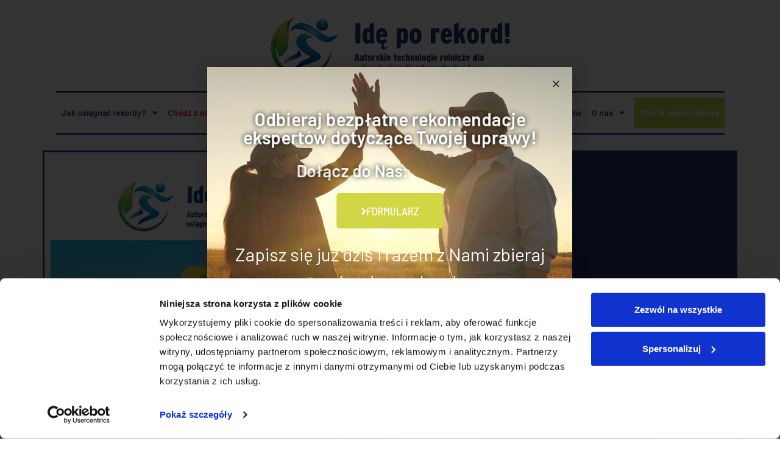

--- FILE ---
content_type: text/html; charset=UTF-8
request_url: https://www.ideporekord.pl/rzepak/material-siewny-dobor-odmian/2/
body_size: 22052
content:
<!doctype html>
<html lang="pl-PL" prefix="og: https://ogp.me/ns#">
<head>
	<meta charset="UTF-8">
		<meta name="viewport" content="width=device-width, initial-scale=1">
	<link rel="profile" href="https://gmpg.org/xfn/11">
		<style>img:is([sizes="auto" i], [sizes^="auto," i]) { contain-intrinsic-size: 3000px 1500px }</style>
	

<title>Materiał siewny - dobór odmian - Idę po rekord z grupą Chemirol</title>
<meta name="description" content="Katalogmateriał siewnydobór odmian &#8592; Kilknij na miniaturkę, aby obejrzeć katalog lub POBIERZ KATALOG NA SWÓJ DYSK"/>
<meta name="robots" content="index, follow, max-snippet:-1, max-video-preview:-1, max-image-preview:large"/>
<link rel="canonical" href="https://www.ideporekord.pl/rzepak/material-siewny-dobor-odmian/" />
<meta property="og:locale" content="pl_PL" />
<meta property="og:type" content="article" />
<meta property="og:title" content="Materiał siewny - dobór odmian - Idę po rekord z grupą Chemirol" />
<meta property="og:description" content="Katalogmateriał siewnydobór odmian &#8592; Kilknij na miniaturkę, aby obejrzeć katalog lub POBIERZ KATALOG NA SWÓJ DYSK" />
<meta property="og:url" content="https://www.ideporekord.pl/rzepak/material-siewny-dobor-odmian/" />
<meta property="og:site_name" content="Idę po rekord z grupą Chemirol" />
<meta property="article:author" content="Lipowa 3D" />
<meta property="og:updated_time" content="2021-11-10T19:03:49+02:00" />
<meta property="article:published_time" content="2021-06-29T19:04:51+02:00" />
<meta property="article:modified_time" content="2021-11-10T19:03:49+02:00" />
<meta name="twitter:card" content="summary_large_image" />
<meta name="twitter:title" content="Materiał siewny - dobór odmian - Idę po rekord z grupą Chemirol" />
<meta name="twitter:description" content="Katalogmateriał siewnydobór odmian &#8592; Kilknij na miniaturkę, aby obejrzeć katalog lub POBIERZ KATALOG NA SWÓJ DYSK" />
<meta name="twitter:label1" content="Czas czytania" />
<meta name="twitter:data1" content="Mniej niż minuta" />
<script type="application/ld+json" class="rank-math-schema">{"@context":"https://schema.org","@graph":[{"@type":["Organization","Person"],"@id":"https://www.ideporekord.pl/#person","name":"admin","url":"https://www.ideporekord.pl"},{"@type":"WebSite","@id":"https://www.ideporekord.pl/#website","url":"https://www.ideporekord.pl","name":"admin","publisher":{"@id":"https://www.ideporekord.pl/#person"},"inLanguage":"pl-PL"},{"@type":"WebPage","@id":"https://www.ideporekord.pl/rzepak/material-siewny-dobor-odmian/#webpage","url":"https://www.ideporekord.pl/rzepak/material-siewny-dobor-odmian/","name":"Materia\u0142 siewny - dob\u00f3r odmian - Id\u0119 po rekord z grup\u0105 Chemirol","datePublished":"2021-06-29T19:04:51+02:00","dateModified":"2021-11-10T19:03:49+02:00","isPartOf":{"@id":"https://www.ideporekord.pl/#website"},"inLanguage":"pl-PL"},{"@type":"Person","@id":"https://www.ideporekord.pl/ipr-author/krzysztof/","name":"Krzysztof Osada","url":"https://www.ideporekord.pl/ipr-author/krzysztof/","image":{"@type":"ImageObject","@id":"https://secure.gravatar.com/avatar/617580b6a638dc0c8f488025adcc3aa8?s=96&amp;d=mm&amp;r=g","url":"https://secure.gravatar.com/avatar/617580b6a638dc0c8f488025adcc3aa8?s=96&amp;d=mm&amp;r=g","caption":"Krzysztof Osada","inLanguage":"pl-PL"},"sameAs":["Lipowa 3D"]},{"@type":"Article","headline":"Materia\u0142 siewny - dob\u00f3r odmian - Id\u0119 po rekord z grup\u0105 Chemirol","datePublished":"2021-06-29T19:04:51+02:00","dateModified":"2021-11-10T19:03:49+02:00","author":{"@id":"https://www.ideporekord.pl/ipr-author/krzysztof/","name":"Krzysztof Osada"},"publisher":{"@id":"https://www.ideporekord.pl/#person"},"description":"Katalogmateria\u0142 siewnydob\u00f3r odmian &#8592; Kilknij na miniaturk\u0119, aby obejrze\u0107 katalog lub POBIERZ KATALOG NA SW\u00d3J DYSK","name":"Materia\u0142 siewny - dob\u00f3r odmian - Id\u0119 po rekord z grup\u0105 Chemirol","@id":"https://www.ideporekord.pl/rzepak/material-siewny-dobor-odmian/#richSnippet","isPartOf":{"@id":"https://www.ideporekord.pl/rzepak/material-siewny-dobor-odmian/#webpage"},"inLanguage":"pl-PL","mainEntityOfPage":{"@id":"https://www.ideporekord.pl/rzepak/material-siewny-dobor-odmian/#webpage"}}]}</script>


<link rel="alternate" type="application/rss+xml" title="Idę po rekord z grupą Chemirol &raquo; Kanał z wpisami" href="https://www.ideporekord.pl/feed/" />
<link rel="alternate" type="application/rss+xml" title="Idę po rekord z grupą Chemirol &raquo; Kanał z komentarzami" href="https://www.ideporekord.pl/comments/feed/" />
<script>
window._wpemojiSettings = {"baseUrl":"https:\/\/s.w.org\/images\/core\/emoji\/15.0.3\/72x72\/","ext":".png","svgUrl":"https:\/\/s.w.org\/images\/core\/emoji\/15.0.3\/svg\/","svgExt":".svg","source":{"concatemoji":"https:\/\/www.ideporekord.pl\/lib\/js\/wp-emoji-release.min.js?ver=6.7.1"}};
/*! This file is auto-generated */
!function(i,n){var o,s,e;function c(e){try{var t={supportTests:e,timestamp:(new Date).valueOf()};sessionStorage.setItem(o,JSON.stringify(t))}catch(e){}}function p(e,t,n){e.clearRect(0,0,e.canvas.width,e.canvas.height),e.fillText(t,0,0);var t=new Uint32Array(e.getImageData(0,0,e.canvas.width,e.canvas.height).data),r=(e.clearRect(0,0,e.canvas.width,e.canvas.height),e.fillText(n,0,0),new Uint32Array(e.getImageData(0,0,e.canvas.width,e.canvas.height).data));return t.every(function(e,t){return e===r[t]})}function u(e,t,n){switch(t){case"flag":return n(e,"\ud83c\udff3\ufe0f\u200d\u26a7\ufe0f","\ud83c\udff3\ufe0f\u200b\u26a7\ufe0f")?!1:!n(e,"\ud83c\uddfa\ud83c\uddf3","\ud83c\uddfa\u200b\ud83c\uddf3")&&!n(e,"\ud83c\udff4\udb40\udc67\udb40\udc62\udb40\udc65\udb40\udc6e\udb40\udc67\udb40\udc7f","\ud83c\udff4\u200b\udb40\udc67\u200b\udb40\udc62\u200b\udb40\udc65\u200b\udb40\udc6e\u200b\udb40\udc67\u200b\udb40\udc7f");case"emoji":return!n(e,"\ud83d\udc26\u200d\u2b1b","\ud83d\udc26\u200b\u2b1b")}return!1}function f(e,t,n){var r="undefined"!=typeof WorkerGlobalScope&&self instanceof WorkerGlobalScope?new OffscreenCanvas(300,150):i.createElement("canvas"),a=r.getContext("2d",{willReadFrequently:!0}),o=(a.textBaseline="top",a.font="600 32px Arial",{});return e.forEach(function(e){o[e]=t(a,e,n)}),o}function t(e){var t=i.createElement("script");t.src=e,t.defer=!0,i.head.appendChild(t)}"undefined"!=typeof Promise&&(o="wpEmojiSettingsSupports",s=["flag","emoji"],n.supports={everything:!0,everythingExceptFlag:!0},e=new Promise(function(e){i.addEventListener("DOMContentLoaded",e,{once:!0})}),new Promise(function(t){var n=function(){try{var e=JSON.parse(sessionStorage.getItem(o));if("object"==typeof e&&"number"==typeof e.timestamp&&(new Date).valueOf()<e.timestamp+604800&&"object"==typeof e.supportTests)return e.supportTests}catch(e){}return null}();if(!n){if("undefined"!=typeof Worker&&"undefined"!=typeof OffscreenCanvas&&"undefined"!=typeof URL&&URL.createObjectURL&&"undefined"!=typeof Blob)try{var e="postMessage("+f.toString()+"("+[JSON.stringify(s),u.toString(),p.toString()].join(",")+"));",r=new Blob([e],{type:"text/javascript"}),a=new Worker(URL.createObjectURL(r),{name:"wpTestEmojiSupports"});return void(a.onmessage=function(e){c(n=e.data),a.terminate(),t(n)})}catch(e){}c(n=f(s,u,p))}t(n)}).then(function(e){for(var t in e)n.supports[t]=e[t],n.supports.everything=n.supports.everything&&n.supports[t],"flag"!==t&&(n.supports.everythingExceptFlag=n.supports.everythingExceptFlag&&n.supports[t]);n.supports.everythingExceptFlag=n.supports.everythingExceptFlag&&!n.supports.flag,n.DOMReady=!1,n.readyCallback=function(){n.DOMReady=!0}}).then(function(){return e}).then(function(){var e;n.supports.everything||(n.readyCallback(),(e=n.source||{}).concatemoji?t(e.concatemoji):e.wpemoji&&e.twemoji&&(t(e.twemoji),t(e.wpemoji)))}))}((window,document),window._wpemojiSettings);
</script>
<link rel='stylesheet' id='font-awesome-5-all-css' href='https://www.ideporekord.pl/core/modules/f65f29574d/assets/lib/font-awesome/css/all.min.css?ver=3.27.3' media='all' />
<link rel='stylesheet' id='font-awesome-4-shim-css' href='https://www.ideporekord.pl/core/modules/f65f29574d/assets/lib/font-awesome/css/v4-shims.min.css?ver=3.27.3' media='all' />
<style id='wp-emoji-styles-inline-css'>

	img.wp-smiley, img.emoji {
		display: inline !important;
		border: none !important;
		box-shadow: none !important;
		height: 1em !important;
		width: 1em !important;
		margin: 0 0.07em !important;
		vertical-align: -0.1em !important;
		background: none !important;
		padding: 0 !important;
	}
</style>
<style id='classic-theme-styles-inline-css'>
/*! This file is auto-generated */
.wp-block-button__link{color:#fff;background-color:#32373c;border-radius:9999px;box-shadow:none;text-decoration:none;padding:calc(.667em + 2px) calc(1.333em + 2px);font-size:1.125em}.wp-block-file__button{background:#32373c;color:#fff;text-decoration:none}
</style>
<style id='global-styles-inline-css'>
:root{--wp--preset--aspect-ratio--square: 1;--wp--preset--aspect-ratio--4-3: 4/3;--wp--preset--aspect-ratio--3-4: 3/4;--wp--preset--aspect-ratio--3-2: 3/2;--wp--preset--aspect-ratio--2-3: 2/3;--wp--preset--aspect-ratio--16-9: 16/9;--wp--preset--aspect-ratio--9-16: 9/16;--wp--preset--color--black: #000000;--wp--preset--color--cyan-bluish-gray: #abb8c3;--wp--preset--color--white: #ffffff;--wp--preset--color--pale-pink: #f78da7;--wp--preset--color--vivid-red: #cf2e2e;--wp--preset--color--luminous-vivid-orange: #ff6900;--wp--preset--color--luminous-vivid-amber: #fcb900;--wp--preset--color--light-green-cyan: #7bdcb5;--wp--preset--color--vivid-green-cyan: #00d084;--wp--preset--color--pale-cyan-blue: #8ed1fc;--wp--preset--color--vivid-cyan-blue: #0693e3;--wp--preset--color--vivid-purple: #9b51e0;--wp--preset--gradient--vivid-cyan-blue-to-vivid-purple: linear-gradient(135deg,rgba(6,147,227,1) 0%,rgb(155,81,224) 100%);--wp--preset--gradient--light-green-cyan-to-vivid-green-cyan: linear-gradient(135deg,rgb(122,220,180) 0%,rgb(0,208,130) 100%);--wp--preset--gradient--luminous-vivid-amber-to-luminous-vivid-orange: linear-gradient(135deg,rgba(252,185,0,1) 0%,rgba(255,105,0,1) 100%);--wp--preset--gradient--luminous-vivid-orange-to-vivid-red: linear-gradient(135deg,rgba(255,105,0,1) 0%,rgb(207,46,46) 100%);--wp--preset--gradient--very-light-gray-to-cyan-bluish-gray: linear-gradient(135deg,rgb(238,238,238) 0%,rgb(169,184,195) 100%);--wp--preset--gradient--cool-to-warm-spectrum: linear-gradient(135deg,rgb(74,234,220) 0%,rgb(151,120,209) 20%,rgb(207,42,186) 40%,rgb(238,44,130) 60%,rgb(251,105,98) 80%,rgb(254,248,76) 100%);--wp--preset--gradient--blush-light-purple: linear-gradient(135deg,rgb(255,206,236) 0%,rgb(152,150,240) 100%);--wp--preset--gradient--blush-bordeaux: linear-gradient(135deg,rgb(254,205,165) 0%,rgb(254,45,45) 50%,rgb(107,0,62) 100%);--wp--preset--gradient--luminous-dusk: linear-gradient(135deg,rgb(255,203,112) 0%,rgb(199,81,192) 50%,rgb(65,88,208) 100%);--wp--preset--gradient--pale-ocean: linear-gradient(135deg,rgb(255,245,203) 0%,rgb(182,227,212) 50%,rgb(51,167,181) 100%);--wp--preset--gradient--electric-grass: linear-gradient(135deg,rgb(202,248,128) 0%,rgb(113,206,126) 100%);--wp--preset--gradient--midnight: linear-gradient(135deg,rgb(2,3,129) 0%,rgb(40,116,252) 100%);--wp--preset--font-size--small: 13px;--wp--preset--font-size--medium: 20px;--wp--preset--font-size--large: 36px;--wp--preset--font-size--x-large: 42px;--wp--preset--spacing--20: 0.44rem;--wp--preset--spacing--30: 0.67rem;--wp--preset--spacing--40: 1rem;--wp--preset--spacing--50: 1.5rem;--wp--preset--spacing--60: 2.25rem;--wp--preset--spacing--70: 3.38rem;--wp--preset--spacing--80: 5.06rem;--wp--preset--shadow--natural: 6px 6px 9px rgba(0, 0, 0, 0.2);--wp--preset--shadow--deep: 12px 12px 50px rgba(0, 0, 0, 0.4);--wp--preset--shadow--sharp: 6px 6px 0px rgba(0, 0, 0, 0.2);--wp--preset--shadow--outlined: 6px 6px 0px -3px rgba(255, 255, 255, 1), 6px 6px rgba(0, 0, 0, 1);--wp--preset--shadow--crisp: 6px 6px 0px rgba(0, 0, 0, 1);}:where(.is-layout-flex){gap: 0.5em;}:where(.is-layout-grid){gap: 0.5em;}body .is-layout-flex{display: flex;}.is-layout-flex{flex-wrap: wrap;align-items: center;}.is-layout-flex > :is(*, div){margin: 0;}body .is-layout-grid{display: grid;}.is-layout-grid > :is(*, div){margin: 0;}:where(.wp-block-columns.is-layout-flex){gap: 2em;}:where(.wp-block-columns.is-layout-grid){gap: 2em;}:where(.wp-block-post-template.is-layout-flex){gap: 1.25em;}:where(.wp-block-post-template.is-layout-grid){gap: 1.25em;}.has-black-color{color: var(--wp--preset--color--black) !important;}.has-cyan-bluish-gray-color{color: var(--wp--preset--color--cyan-bluish-gray) !important;}.has-white-color{color: var(--wp--preset--color--white) !important;}.has-pale-pink-color{color: var(--wp--preset--color--pale-pink) !important;}.has-vivid-red-color{color: var(--wp--preset--color--vivid-red) !important;}.has-luminous-vivid-orange-color{color: var(--wp--preset--color--luminous-vivid-orange) !important;}.has-luminous-vivid-amber-color{color: var(--wp--preset--color--luminous-vivid-amber) !important;}.has-light-green-cyan-color{color: var(--wp--preset--color--light-green-cyan) !important;}.has-vivid-green-cyan-color{color: var(--wp--preset--color--vivid-green-cyan) !important;}.has-pale-cyan-blue-color{color: var(--wp--preset--color--pale-cyan-blue) !important;}.has-vivid-cyan-blue-color{color: var(--wp--preset--color--vivid-cyan-blue) !important;}.has-vivid-purple-color{color: var(--wp--preset--color--vivid-purple) !important;}.has-black-background-color{background-color: var(--wp--preset--color--black) !important;}.has-cyan-bluish-gray-background-color{background-color: var(--wp--preset--color--cyan-bluish-gray) !important;}.has-white-background-color{background-color: var(--wp--preset--color--white) !important;}.has-pale-pink-background-color{background-color: var(--wp--preset--color--pale-pink) !important;}.has-vivid-red-background-color{background-color: var(--wp--preset--color--vivid-red) !important;}.has-luminous-vivid-orange-background-color{background-color: var(--wp--preset--color--luminous-vivid-orange) !important;}.has-luminous-vivid-amber-background-color{background-color: var(--wp--preset--color--luminous-vivid-amber) !important;}.has-light-green-cyan-background-color{background-color: var(--wp--preset--color--light-green-cyan) !important;}.has-vivid-green-cyan-background-color{background-color: var(--wp--preset--color--vivid-green-cyan) !important;}.has-pale-cyan-blue-background-color{background-color: var(--wp--preset--color--pale-cyan-blue) !important;}.has-vivid-cyan-blue-background-color{background-color: var(--wp--preset--color--vivid-cyan-blue) !important;}.has-vivid-purple-background-color{background-color: var(--wp--preset--color--vivid-purple) !important;}.has-black-border-color{border-color: var(--wp--preset--color--black) !important;}.has-cyan-bluish-gray-border-color{border-color: var(--wp--preset--color--cyan-bluish-gray) !important;}.has-white-border-color{border-color: var(--wp--preset--color--white) !important;}.has-pale-pink-border-color{border-color: var(--wp--preset--color--pale-pink) !important;}.has-vivid-red-border-color{border-color: var(--wp--preset--color--vivid-red) !important;}.has-luminous-vivid-orange-border-color{border-color: var(--wp--preset--color--luminous-vivid-orange) !important;}.has-luminous-vivid-amber-border-color{border-color: var(--wp--preset--color--luminous-vivid-amber) !important;}.has-light-green-cyan-border-color{border-color: var(--wp--preset--color--light-green-cyan) !important;}.has-vivid-green-cyan-border-color{border-color: var(--wp--preset--color--vivid-green-cyan) !important;}.has-pale-cyan-blue-border-color{border-color: var(--wp--preset--color--pale-cyan-blue) !important;}.has-vivid-cyan-blue-border-color{border-color: var(--wp--preset--color--vivid-cyan-blue) !important;}.has-vivid-purple-border-color{border-color: var(--wp--preset--color--vivid-purple) !important;}.has-vivid-cyan-blue-to-vivid-purple-gradient-background{background: var(--wp--preset--gradient--vivid-cyan-blue-to-vivid-purple) !important;}.has-light-green-cyan-to-vivid-green-cyan-gradient-background{background: var(--wp--preset--gradient--light-green-cyan-to-vivid-green-cyan) !important;}.has-luminous-vivid-amber-to-luminous-vivid-orange-gradient-background{background: var(--wp--preset--gradient--luminous-vivid-amber-to-luminous-vivid-orange) !important;}.has-luminous-vivid-orange-to-vivid-red-gradient-background{background: var(--wp--preset--gradient--luminous-vivid-orange-to-vivid-red) !important;}.has-very-light-gray-to-cyan-bluish-gray-gradient-background{background: var(--wp--preset--gradient--very-light-gray-to-cyan-bluish-gray) !important;}.has-cool-to-warm-spectrum-gradient-background{background: var(--wp--preset--gradient--cool-to-warm-spectrum) !important;}.has-blush-light-purple-gradient-background{background: var(--wp--preset--gradient--blush-light-purple) !important;}.has-blush-bordeaux-gradient-background{background: var(--wp--preset--gradient--blush-bordeaux) !important;}.has-luminous-dusk-gradient-background{background: var(--wp--preset--gradient--luminous-dusk) !important;}.has-pale-ocean-gradient-background{background: var(--wp--preset--gradient--pale-ocean) !important;}.has-electric-grass-gradient-background{background: var(--wp--preset--gradient--electric-grass) !important;}.has-midnight-gradient-background{background: var(--wp--preset--gradient--midnight) !important;}.has-small-font-size{font-size: var(--wp--preset--font-size--small) !important;}.has-medium-font-size{font-size: var(--wp--preset--font-size--medium) !important;}.has-large-font-size{font-size: var(--wp--preset--font-size--large) !important;}.has-x-large-font-size{font-size: var(--wp--preset--font-size--x-large) !important;}
:where(.wp-block-post-template.is-layout-flex){gap: 1.25em;}:where(.wp-block-post-template.is-layout-grid){gap: 1.25em;}
:where(.wp-block-columns.is-layout-flex){gap: 2em;}:where(.wp-block-columns.is-layout-grid){gap: 2em;}
:root :where(.wp-block-pullquote){font-size: 1.5em;line-height: 1.6;}
</style>
<link rel='stylesheet' id='cute-alert-css' href='https://www.ideporekord.pl/core/modules/9e697a2d5d/public/assets/lib/cute-alert/style.css?ver=3.9.3' media='all' />
<link rel='stylesheet' id='text-editor-style-css' href='https://www.ideporekord.pl/core/modules/9e697a2d5d/public/assets/css/text-editor.css?ver=3.9.3' media='all' />
<link rel='stylesheet' id='hello-elementor-css' href='https://www.ideporekord.pl/core/views/7a3fccae50/style.min.css?ver=2.6.1' media='all' />
<link rel='stylesheet' id='hello-elementor-theme-style-css' href='https://www.ideporekord.pl/core/views/7a3fccae50/theme.min.css?ver=2.6.1' media='all' />
<link rel='stylesheet' id='elementor-frontend-css' href='https://www.ideporekord.pl/storage/elementor/css/custom-frontend.min.css?ver=1738933050' media='all' />
<link rel='stylesheet' id='aa-btn-css' href='https://www.ideporekord.pl/core/views/7a3fccae50/aa-navmenu.1732020450.css?ver=1732020450' media='all' />
<link rel='stylesheet' id='elementor-icons-css' href='https://www.ideporekord.pl/core/modules/f65f29574d/assets/lib/eicons/css/elementor-icons.min.css?ver=5.35.0' media='all' />
<link rel='stylesheet' id='elementor-post-6-css' href='https://www.ideporekord.pl/storage/elementor/css/post-6.css?ver=1738933050' media='all' />
<link rel='stylesheet' id='elementor-pro-css' href='https://www.ideporekord.pl/storage/elementor/css/custom-pro-frontend.min.css?ver=1738933050' media='all' />
<link rel='stylesheet' id='ooohboi-steroids-styles-css' href='https://www.ideporekord.pl/core/modules/7568a2a022/assets/css/main.css?ver=2.1.1926082023' media='all' />
<link rel='stylesheet' id='jet-tabs-frontend-css' href='https://www.ideporekord.pl/core/modules/56256235cf/assets/css/jet-tabs-frontend.css?ver=2.2.7' media='all' />
<link rel='stylesheet' id='jet-tricks-frontend-css' href='https://www.ideporekord.pl/core/modules/ec0fa027d3/assets/css/jet-tricks-frontend.css?ver=1.5.1' media='all' />
<link rel='stylesheet' id='namogo-icons-css' href='https://www.ideporekord.pl/core/modules/5f3e7574f1/assets/lib/nicons/css/nicons.css?ver=2.2.52' media='all' />
<link rel='stylesheet' id='elementor-extras-frontend-css' href='https://www.ideporekord.pl/core/modules/5f3e7574f1/assets/css/frontend.min.css?ver=2.2.52' media='all' />
<link rel='stylesheet' id='wpdt-elementor-widget-font-css' href='https://www.ideporekord.pl/core/modules/b52039dad2/assets/css/elementor/style.css?ver=3.6' media='all' />
<link rel='stylesheet' id='widget-heading-css' href='https://www.ideporekord.pl/core/modules/f65f29574d/assets/css/widget-heading.min.css?ver=3.27.3' media='all' />
<link rel='stylesheet' id='widget-text-editor-css' href='https://www.ideporekord.pl/core/modules/f65f29574d/assets/css/widget-text-editor.min.css?ver=3.27.3' media='all' />
<link rel='stylesheet' id='elementor-post-1554-css' href='https://www.ideporekord.pl/storage/elementor/css/post-1554.css?ver=1744118845' media='all' />
<link rel='stylesheet' id='elementor-post-26-css' href='https://www.ideporekord.pl/storage/elementor/css/post-26.css?ver=1738933051' media='all' />
<link rel='stylesheet' id='elementor-post-1027-css' href='https://www.ideporekord.pl/storage/elementor/css/post-1027.css?ver=1743405952' media='all' />
<link rel='stylesheet' id='elementor-post-5187-css' href='https://www.ideporekord.pl/storage/elementor/css/post-5187.css?ver=1738933051' media='all' />
<link rel='stylesheet' id='ecs-styles-css' href='https://www.ideporekord.pl/core/modules/86b8951bd3/assets/css/ecs-style.css?ver=3.1.9' media='all' />
<link rel='stylesheet' id='elementor-post-450-css' href='https://www.ideporekord.pl/storage/elementor/css/post-450.css?ver=1624819872' media='all' />
<link rel='stylesheet' id='google-fonts-1-css' href='https://fonts.googleapis.com/css?family=Barlow%3A100%2C100italic%2C200%2C200italic%2C300%2C300italic%2C400%2C400italic%2C500%2C500italic%2C600%2C600italic%2C700%2C700italic%2C800%2C800italic%2C900%2C900italic%7CBarlow+Semi+Condensed%3A100%2C100italic%2C200%2C200italic%2C300%2C300italic%2C400%2C400italic%2C500%2C500italic%2C600%2C600italic%2C700%2C700italic%2C800%2C800italic%2C900%2C900italic&#038;display=auto&#038;subset=latin-ext&#038;ver=6.7.1' media='all' />
<link rel='stylesheet' id='elementor-icons-shared-0-css' href='https://www.ideporekord.pl/core/modules/f65f29574d/assets/lib/font-awesome/css/fontawesome.min.css?ver=5.15.3' media='all' />
<link rel='stylesheet' id='elementor-icons-fa-solid-css' href='https://www.ideporekord.pl/core/modules/f65f29574d/assets/lib/font-awesome/css/solid.min.css?ver=5.15.3' media='all' />
<link rel="preconnect" href="https://fonts.gstatic.com/" crossorigin><script src="https://www.ideporekord.pl/core/modules/f65f29574d/assets/lib/font-awesome/js/v4-shims.min.js?ver=3.27.3" id="font-awesome-4-shim-js"></script>
<script src="https://www.ideporekord.pl/lib/js/jquery/jquery.min.js?ver=3.7.1" id="jquery-core-js"></script>
<script src="https://www.ideporekord.pl/lib/js/jquery/jquery-migrate.min.js?ver=3.4.1" id="jquery-migrate-js"></script>
<script id="ecs_ajax_load-js-extra">
var ecs_ajax_params = {"ajaxurl":"https:\/\/www.ideporekord.pl\/ipr-admin\/admin-ajax.php","posts":"{\"page\":2,\"pagename\":\"material-siewny-dobor-odmian\",\"ee-page\":\"2\",\"error\":\"\",\"m\":\"\",\"p\":0,\"post_parent\":\"\",\"subpost\":\"\",\"subpost_id\":\"\",\"attachment\":\"\",\"attachment_id\":0,\"name\":\"material-siewny-dobor-odmian\",\"page_id\":0,\"second\":\"\",\"minute\":\"\",\"hour\":\"\",\"day\":0,\"monthnum\":0,\"year\":0,\"w\":0,\"category_name\":\"\",\"tag\":\"\",\"cat\":\"\",\"tag_id\":\"\",\"author\":\"\",\"author_name\":\"\",\"feed\":\"\",\"tb\":\"\",\"paged\":0,\"meta_key\":\"\",\"meta_value\":\"\",\"preview\":\"\",\"s\":\"\",\"sentence\":\"\",\"title\":\"\",\"fields\":\"\",\"menu_order\":\"\",\"embed\":\"\",\"category__in\":[],\"category__not_in\":[],\"category__and\":[],\"post__in\":[],\"post__not_in\":[],\"post_name__in\":[],\"tag__in\":[],\"tag__not_in\":[],\"tag__and\":[],\"tag_slug__in\":[],\"tag_slug__and\":[],\"post_parent__in\":[],\"post_parent__not_in\":[],\"author__in\":[],\"author__not_in\":[],\"search_columns\":[],\"ignore_sticky_posts\":false,\"suppress_filters\":false,\"cache_results\":true,\"update_post_term_cache\":true,\"update_menu_item_cache\":false,\"lazy_load_term_meta\":true,\"update_post_meta_cache\":true,\"post_type\":\"\",\"posts_per_page\":10,\"nopaging\":false,\"comments_per_page\":\"50\",\"no_found_rows\":false,\"order\":\"DESC\"}"};
</script>
<script src="https://www.ideporekord.pl/core/modules/86b8951bd3/assets/js/ecs_ajax_pagination.js?ver=3.1.9" id="ecs_ajax_load-js"></script>
<script src="https://www.ideporekord.pl/core/modules/86b8951bd3/assets/js/ecs.js?ver=3.1.9" id="ecs-script-js"></script>
<link rel='shortlink' href='https://www.ideporekord.pl/?p=1554' />
<link rel="alternate" title="oEmbed (JSON)" type="application/json+oembed" href="https://www.ideporekord.pl/wp-json/oembed/1.0/embed?url=https%3A%2F%2Fwww.ideporekord.pl%2Frzepak%2Fmaterial-siewny-dobor-odmian%2F" />
<link rel="alternate" title="oEmbed (XML)" type="text/xml+oembed" href="https://www.ideporekord.pl/wp-json/oembed/1.0/embed?url=https%3A%2F%2Fwww.ideporekord.pl%2Frzepak%2Fmaterial-siewny-dobor-odmian%2F&#038;format=xml" />

<script>
$(document).ready(function() {
    $("body").children().each(function() {
        $(this).html($(this).html().replace(/&#8232;/g," "));
    });
});</script>


<script>
    
    jQuery(document).ready(function( $ ){
      

      
        var width = $(window).width();
    if (width <= 480) {
      $(".jet-tabs-icon").click(function() {
    $('html, body').animate({
        scrollTop: $(".jet-tabs__content").offset().top - 80
    }, 500);
});
    } else {
      $(".jet-tabs-icon").click(function() {
    $('html, body').animate({
        scrollTop: $(".jet-tabs__content").offset().top - 220
    }, 500);
});
    }
      

      
});</script>


 <script>(function(w,d,s,l,i){w[l]=w[l]||[];w[l].push({'gtm.start':new Date().getTime(),event:'gtm.js'});var f=d.getElementsByTagName(s)[0],j=d.createElement(s),dl=l!='dataLayer'?'&l='+l:'';j.async=true;j.src='https://www.googletagmanager.com/gtm.js?id='+i+dl;f.parentNode.insertBefore(j,f);})(window,document,'script','dataLayer','GTM-TT78ZVW');</script>
<meta name="google-site-verification" content="L3SS2-27L_22mN8negcmrpNkn_wDeRrfnPR1bnSwT0A" />


			<style>
				.e-con.e-parent:nth-of-type(n+4):not(.e-lazyloaded):not(.e-no-lazyload),
				.e-con.e-parent:nth-of-type(n+4):not(.e-lazyloaded):not(.e-no-lazyload) * {
					background-image: none !important;
				}
				@media screen and (max-height: 1024px) {
					.e-con.e-parent:nth-of-type(n+3):not(.e-lazyloaded):not(.e-no-lazyload),
					.e-con.e-parent:nth-of-type(n+3):not(.e-lazyloaded):not(.e-no-lazyload) * {
						background-image: none !important;
					}
				}
				@media screen and (max-height: 640px) {
					.e-con.e-parent:nth-of-type(n+2):not(.e-lazyloaded):not(.e-no-lazyload),
					.e-con.e-parent:nth-of-type(n+2):not(.e-lazyloaded):not(.e-no-lazyload) * {
						background-image: none !important;
					}
				}
			</style>
			<link rel="icon" href="https://www.ideporekord.pl/storage/2021/06/logo-ikona-150x150.png" sizes="32x32" />
<link rel="icon" href="https://www.ideporekord.pl/storage/2021/06/logo-ikona.png" sizes="192x192" />
<link rel="apple-touch-icon" href="https://www.ideporekord.pl/storage/2021/06/logo-ikona.png" />
<meta name="msapplication-TileImage" content="https://www.ideporekord.pl/storage/2021/06/logo-ikona.png" />
		<style id="wp-custom-css">
			body {
	cursor: pointer!important;
}
.page-header, .site-branding {
	display: none;

}

#forminator-field-phone-1::placeholder{
	visibility: hidden
}

.sub-menu {
	min-width: 250px!important;
}
.zobacz-wiecej {
	width: 200px;
	padding: 20px 30px;
	text-align: center!important;
	color: white!important;
    display: block;
    margin-top: 30px;
    -moz-border-radius: 0px;
    border-radius: 0;
    background-color: var(--e-global-color-primary);
    color: white;
    border-color: var(--e-global-color-primary);
    transition: 0.3s;
}
.zobacz-wiecej:hover {
	background-color: var( --e-global-color-accent );
}

.site-header {
	display: none;
}
.elementor-post-info__terms-list {
	font-weight: bold;
	text-decoration: underline;
}
.elementor-post-info__item-prefix {
	color: var( --e-global-color-primary );
}
.elementor-sticky--active {
	padding-top: 10px!important;
	padding-bottom: 10px!important;
}
.elementor-sticky--active .kolka .elementor-widget-image img {
	width: 50%!important;
}
.elementor-sticky--active .kolka-icon .elementor-icon svg{
	width: 65%!important;
	transition: .3s ease;
}
.ee-icon-support--svg svg {
	margin-bottom: 5px;
	margin-right: 2px;
}
.elementor-tab-title.elementor-active {
	background-color: var( --e-global-color-primary );
	color: white!important;
	transition: .3s;
}
.elementor-widget-image-box .elementor-image-box-description {
    text-align: center!important;
}
#onas-opis .elementor-image-box-description {
    text-align: justify!important;
}

@media screen and (min-width: 1200px) {
		#rzepak-column .elementor-widget-wrap {
		padding-right: 25%;
	}
}

@media screen and (min-width:1450px) {
	/**.elementor-widget-container p {
		font-size: 1.3em;
	}
	.footer .elementor-widget-container p {
		font-size: 1.1em;
}
	.footer .elementor-nav-menu--main .elementor-item {
		font-size: 1.1em;
	}
	**/
	#rzepak-column .elementor-widget-wrap {
		padding-right: 35%;
	}
}

@media screen and (min-width: 2000px) {
		#rzepak-column .elementor-widget-wrap {
		padding-right: 45%;
	}
}
@media screen and (min-width: 1900px) {
		#rzepak-column .elementor-widget-wrap {
		padding-right: 40%;
	}
}
.half-column {
	height: auto;
    min-height: 46vh;
    padding-top: 5%;
    padding-bottom: 5%;

}

.rzepak-icons .jet-tabs-icon {
	background-color: var( --e-global-color-186fe30 );
	border-radius: 50%;
	padding: 10px;
		transition: .3s;
}
.rzepak-icons .jet-tabs-icon:hover {
	background-color: var( --e-global-color-primary );
}
.rzepak-icons .active-tab .jet-tabs-icon {
	background-color: var( --e-global-color-primary );
}
.jet-tabs__content {
	border: solid 3px!important;
	border-color:  var( --e-global-color-primary );
}
.jet-tabs__content:first-of-type {
	border: none!important;
}
.rzepak-icons .jet-tabs__control:first-of-type {
	display: none!important;
}

#jet-tabs-content-1112, #jet-tabs-content-1113, #jet-tabs-content-1114, #jet-tabs-content-1115, #jet-tabs-content-1116, #jet-tabs-content-1117{
	display: grid;
	justify-content: center;
}



.kukurydza-icons .jet-tabs-icon {
	background-color: var( --e-global-color-51127a8 );
	border-radius: 50%;
	padding: 10px;
		transition: .3s;
}
.kukurydza-icons .jet-tabs-icon:hover {
	background-color: var( --e-global-color-primary );
}
.kukurydza-icons .active-tab .jet-tabs-icon {
	background-color: var( --e-global-color-primary );
}
.jet-tabs__content {
	border: solid 3px!important;
	border-color:  var( --e-global-color-primary );
}
.jet-tabs__content:first-of-type {
	border: none!important;
}
.kukurydza-icons .jet-tabs__control:first-of-type {
	display: none!important;
}





.pszenica-icons .jet-tabs-icon {
	background-color: var( --e-global-color-55375ab );
	border-radius: 50%;
	padding: 10px;
		transition: .3s;
}
.pszenica-icons .jet-tabs-icon:hover {
	background-color: var( --e-global-color-primary );
}
.pszenica-icons .active-tab .jet-tabs-icon {
	background-color: var( --e-global-color-primary );
}
.jet-tabs__content {
	border: solid 3px!important;
	border-color:  var( --e-global-color-primary );
}
.jet-tabs__content:first-of-type {
	border: none!important;
}
.pszenica-icons .jet-tabs__control:first-of-type {
	display: none!important;
}

.half_section {
	height: auto!important;
}
@media screen and (min-width: 769px) {
	.half_section {
	min-height: 50vh!important;
	}
	.
}
.powered_by_link {
	display: none;
}
/*
@media screen and (max-width: 768px) {
	.tabela_test table.wpDataTable {
		position: relative;
		width: 200px;
	}
	.tabela_test table.wpDataTable td:first-of-type {
		background-color: red!important;
		position: sticky!important;
	}
*/
.display-posts-listing {
list-style-type: none!important;

}
.display-posts-listing a{
	color: var( --e-global-color-primary )!important;
	font-weight: bold;
	line-height: 30px;
	text-decoration: none;
    background-image: linear-gradient(currentColor, currentColor);
    background-position: 0% 100%;
    background-repeat: no-repeat;
    background-size: 0% 2px;
    transition: background-size .3s;
}

.display-posts-listing a:hover, .display-posts-listing a:focus {
    background-size: 100% 2px;
}


.burak-icons .jet-tabs-icon{
	background-color: #8E3E32;
	border-radius: 50%;
	padding: 10px;
	transition: .3s;
}

.burak-icons .jet-tabs-icon:hover {
	background-color: var( --e-global-color-primary );
}
.burak-icons .active-tab .jet-tabs-icon {
	background-color: var( --e-global-color-primary );
}
.jet-tabs__content {
	border: solid 3px!important;
	border-color:  var( --e-global-color-primary );
}
.jet-tabs__content:first-of-type {
	border: none!important;
}
.kukurydza-icons .jet-tabs__control:first-of-type {
	display: none!important;
}

.elementor-26 .elementor-element.elementor-element-5845521 .elementor-nav-menu--main .menu-item-1858 .elementor-item {
	color: #f00;
}

.elementor-26 .elementor-element.elementor-element-5845521 .elementor-nav-menu--main .menu-item-1858 .elementor-item:hover {
	background: #f00;
	color: #fff;
}

.page .elementor-accordion {
	margin-top: 2rem;
}

.page .elementor-accordion .elementor-accordion-item .elementor-tab-title {
	text-align: center;
}

.page .elementor-accordion .elementor-tab-title .elementor-accordion-icon.elementor-accordion-icon-left {
	float: none;
	vertical-align: middle;
}

.page .elementor-accordion .elementor-tab-title .elementor-accordion-title {
	font-size: 2.75rem;
	vertical-align: middle;
}

.burak-icons .elementor-widget-container > .jet-tabs > .jet-tabs__control-wrapper,
.kukurydza-icons .elementor-widget-container > .jet-tabs > .jet-tabs__control-wrapper,
.rzepak-icons .elementor-widget-container > .jet-tabs > .jet-tabs__control-wrapper,
.pszenica-icons .elementor-widget-container > .jet-tabs > .jet-tabs__control-wrapper {
    align-self: stretch;
    justify-content: stretch;
    flex-grow: 1;
}

.burak-icons .jet-tabs > .jet-tabs__control-wrapper > .jet-tabs__control .jet-tabs__label-icon,
.kukurydza-icons .jet-tabs > .jet-tabs__control-wrapper > .jet-tabs__control .jet-tabs__label-icon,
.rzepak-icons .jet-tabs > .jet-tabs__control-wrapper > .jet-tabs__control .jet-tabs__label-icon,
.pszenica-icons .jet-tabs > .jet-tabs__control-wrapper > .jet-tabs__control .jet-tabs__label-icon {
    margin: 5px 0px 15px 0px;
    color: #fff;
    font-size: 135px;
}
		</style>
		</head>
<body class="page-template-default page page-id-1554 page-child parent-pageid-389 paged-2 page-paged-2 elementor-default elementor-kit-6 elementor-page elementor-page-1554">


 <noscript><iframe src="https://www.googletagmanager.com/ns.html?id=GTM-TT78ZVW" height="0" width="0" style="display:none;visibility:hidden"></iframe></noscript>


<a class="skip-link screen-reader-text" href="#content">
	Skip to content</a>

		<div data-elementor-type="header" data-elementor-id="26" class="elementor elementor-26 elementor-location-header">
		<div class="elementor-section-wrap">
					<section class="ob-is-breaking-bad elementor-section elementor-top-section elementor-element elementor-element-3f528c6 elementor-section-boxed elementor-section-height-default elementor-section-height-default" data-id="3f528c6" data-element_type="section" data-settings="{&quot;_ob_bbad_use_it&quot;:&quot;yes&quot;,&quot;_ob_bbad_sssic_use&quot;:&quot;no&quot;,&quot;_ob_glider_is_slider&quot;:&quot;no&quot;}">
						<div class="elementor-container elementor-column-gap-no">
					<div class="elementor-column elementor-col-50 elementor-top-column elementor-element elementor-element-a809c32" data-id="a809c32" data-element_type="column" data-settings="{&quot;_ob_bbad_is_stalker&quot;:&quot;no&quot;,&quot;_ob_teleporter_use&quot;:false,&quot;_ob_column_hoveranimator&quot;:&quot;no&quot;,&quot;_ob_column_has_pseudo&quot;:&quot;no&quot;}">
			<div class="elementor-widget-wrap elementor-element-populated">
						<div class="elementor-element elementor-element-4310b9a logo ob-has-background-overlay elementor-widget elementor-widget-image" data-id="4310b9a" data-element_type="widget" id="logo" data-settings="{&quot;_ob_photomorph_use&quot;:&quot;no&quot;,&quot;_ob_perspektive_use&quot;:&quot;no&quot;,&quot;_ob_poopart_use&quot;:&quot;yes&quot;,&quot;_ob_shadough_use&quot;:&quot;no&quot;,&quot;_ob_allow_hoveranimator&quot;:&quot;no&quot;,&quot;_ob_widget_stalker_use&quot;:&quot;no&quot;}" data-widget_type="image.default">
				<div class="elementor-widget-container">
																<a href="https://www.ideporekord.pl">
							<img fetchpriority="high" width="1816" height="470" src="https://www.ideporekord.pl/storage/2021/06/Zrzut-ekranu-2021-06-3-o-17.51.10.png" class="attachment-full size-full wp-image-28" alt="" srcset="https://www.ideporekord.pl/storage/2021/06/Zrzut-ekranu-2021-06-3-o-17.51.10.png 1816w, https://www.ideporekord.pl/storage/2021/06/Zrzut-ekranu-2021-06-3-o-17.51.10-300x78.png 300w, https://www.ideporekord.pl/storage/2021/06/Zrzut-ekranu-2021-06-3-o-17.51.10-1024x265.png 1024w, https://www.ideporekord.pl/storage/2021/06/Zrzut-ekranu-2021-06-3-o-17.51.10-768x199.png 768w, https://www.ideporekord.pl/storage/2021/06/Zrzut-ekranu-2021-06-3-o-17.51.10-1536x398.png 1536w" sizes="(max-width: 1816px) 100vw, 1816px" />								</a>
															</div>
				</div>
					</div>
		</div>
				<div class="elementor-column elementor-col-50 elementor-top-column elementor-element elementor-element-6118f23" data-id="6118f23" data-element_type="column" data-settings="{&quot;_ob_bbad_is_stalker&quot;:&quot;no&quot;,&quot;_ob_teleporter_use&quot;:false,&quot;_ob_column_hoveranimator&quot;:&quot;no&quot;,&quot;_ob_column_has_pseudo&quot;:&quot;no&quot;}">
			<div class="elementor-widget-wrap elementor-element-populated">
						<div class="elementor-element elementor-element-5845521 elementor-nav-menu--stretch elementor-nav-menu__text-align-center elementor-widget__width-initial elementor-nav-menu__align-justify elementor-nav-menu--dropdown-tablet elementor-nav-menu--toggle elementor-nav-menu--burger ob-has-background-overlay elementor-widget elementor-widget-nav-menu" data-id="5845521" data-element_type="widget" data-settings="{&quot;full_width&quot;:&quot;stretch&quot;,&quot;layout&quot;:&quot;horizontal&quot;,&quot;submenu_icon&quot;:{&quot;value&quot;:&quot;fas fa-caret-down&quot;,&quot;library&quot;:&quot;fa-solid&quot;},&quot;toggle&quot;:&quot;burger&quot;,&quot;_ob_perspektive_use&quot;:&quot;no&quot;,&quot;_ob_poopart_use&quot;:&quot;yes&quot;,&quot;_ob_shadough_use&quot;:&quot;no&quot;,&quot;_ob_allow_hoveranimator&quot;:&quot;no&quot;,&quot;_ob_widget_stalker_use&quot;:&quot;no&quot;}" data-widget_type="nav-menu.default">
				<div class="elementor-widget-container">
								<nav migration_allowed="1" migrated="0" role="navigation" class="elementor-nav-menu--main elementor-nav-menu__container elementor-nav-menu--layout-horizontal e--pointer-background e--animation-sweep-up"><ul id="menu-1-5845521" class="elementor-nav-menu nav-header-menu"><li class="menu-item menu-item-type-custom menu-item-object-custom menu-item-has-children menu-item-34"><a href="https://www.ideporekord.pl/homepage/" class="elementor-item">Jak osiągnąć rekordy?</a>
<ul class="sub-menu elementor-nav-menu--dropdown">
	<li class="menu-item menu-item-type-post_type menu-item-object-page menu-item-3345"><a href="https://www.ideporekord.pl/aktualnosci/" class="elementor-sub-item">Aktualności</a></li>
	<li class="menu-item menu-item-type-post_type menu-item-object-page menu-item-has-children menu-item-951"><a href="https://www.ideporekord.pl/jak-osiagnac-rekordy/gleba/" class="elementor-sub-item">Gleba</a>
	<ul class="sub-menu elementor-nav-menu--dropdown">
		<li class="menu-item menu-item-type-post_type menu-item-object-page menu-item-2979"><a href="https://www.ideporekord.pl/jak-osiagnac-rekordy/gleba/bakto-kompleks/" class="elementor-sub-item">Bakto kompleks</a></li>
		<li class="menu-item menu-item-type-post_type menu-item-object-page menu-item-10816"><a href="https://www.ideporekord.pl/jak-osiagnac-rekordy/gleba/wzmocnij-filary-swojej-gleby/" class="elementor-sub-item">Wzmocnij filary Swojej gleby!</a></li>
	</ul>
</li>
	<li class="menu-item menu-item-type-post_type menu-item-object-page menu-item-1143"><a href="https://www.ideporekord.pl/jak-osiagnac-rekordy/agrotechnika/" class="elementor-sub-item">Agrotechnika</a></li>
	<li class="menu-item menu-item-type-post_type menu-item-object-page menu-item-1144"><a href="https://www.ideporekord.pl/jak-osiagnac-rekordy/dobor-nasion/" class="elementor-sub-item">Dobór odmian</a></li>
	<li class="menu-item menu-item-type-post_type menu-item-object-page menu-item-1145"><a href="https://www.ideporekord.pl/jak-osiagnac-rekordy/srodki-ochrony-roslin/" class="elementor-sub-item">Środki ochrony roślin</a></li>
	<li class="menu-item menu-item-type-post_type menu-item-object-page menu-item-1146"><a href="https://www.ideporekord.pl/jak-osiagnac-rekordy/nawozenie/" class="elementor-sub-item">Nawożenie</a></li>
	<li class="menu-item menu-item-type-post_type menu-item-object-page menu-item-1147"><a href="https://www.ideporekord.pl/jak-osiagnac-rekordy/biostymulacja/" class="elementor-sub-item nav-header-menu">Biostymulacja</a></li>
</ul>
</li>
<li class="menu-item menu-item-type-post_type menu-item-object-page menu-item-1858"><a href="https://www.ideporekord.pl/chodz-z-nami/" class="elementor-item">Chodź z nami!</a></li>
<li class="menu-item menu-item-type-post_type menu-item-object-page menu-item-14438"><a href="https://www.ideporekord.pl/rolnictwo-ekologiczne/" class="elementor-item">Rolnictwo ekologiczne</a></li>
<li class="menu-item menu-item-type-post_type menu-item-object-page menu-item-721"><a href="https://www.ideporekord.pl/pszenica/" class="elementor-item">Pszenica</a></li>
<li class="menu-item menu-item-type-post_type menu-item-object-page current-page-ancestor menu-item-1317"><a href="https://www.ideporekord.pl/rzepak/" class="elementor-item">Rzepak</a></li>
<li class="menu-item menu-item-type-post_type menu-item-object-page menu-item-842"><a href="https://www.ideporekord.pl/kukurydza/" class="elementor-item">Kukurydza</a></li>
<li class="menu-item menu-item-type-post_type menu-item-object-page menu-item-843"><a href="https://www.ideporekord.pl/burak-cukrowy/" class="elementor-item">Burak cukrowy</a></li>
<li class="menu-item menu-item-type-post_type menu-item-object-page menu-item-720"><a href="https://www.ideporekord.pl/skup-plonow/" class="elementor-item">Skup plonów</a></li>
<li class="menu-item menu-item-type-post_type menu-item-object-page menu-item-has-children menu-item-891"><a href="https://www.ideporekord.pl/o-nas/" class="elementor-item">O nas</a>
<ul class="sub-menu elementor-nav-menu--dropdown">
	<li class="menu-item menu-item-type-post_type menu-item-object-page menu-item-849"><a href="https://www.ideporekord.pl/o-nas/chemirol/" class="elementor-sub-item">Chemirol</a></li>
	<li class="menu-item menu-item-type-post_type menu-item-object-page menu-item-850"><a href="https://www.ideporekord.pl/o-nas/innvigo/" class="elementor-sub-item">Innvigo</a></li>
</ul>
</li>
<li class="menu-item"><a class="subscriber-zone-home-item elementor-item elementor-item-anchor" href="https://www.ideporekord.pl/strefa-subskrybenta">Strefa subskrybenta</a></li></ul></nav>
					<div class="elementor-menu-toggle" role="button" tabindex="0" aria-label="Menu Toggle" aria-expanded="false">
			<i class="eicon-menu-bar" aria-hidden="true" role="presentation"></i>
			<span class="elementor-screen-only">Menu</span>
		</div>
			<nav class="elementor-nav-menu--dropdown elementor-nav-menu__container" role="navigation" aria-hidden="true"><ul id="menu-2-5845521" class="elementor-nav-menu nav-header-menu"><li class="menu-item menu-item-type-custom menu-item-object-custom menu-item-has-children menu-item-34"><a href="https://www.ideporekord.pl/homepage/" class="elementor-item" tabindex="-1">Jak osiągnąć rekordy?</a>
<ul class="sub-menu elementor-nav-menu--dropdown">
	<li class="menu-item menu-item-type-post_type menu-item-object-page menu-item-3345"><a href="https://www.ideporekord.pl/aktualnosci/" class="elementor-sub-item" tabindex="-1">Aktualności</a></li>
	<li class="menu-item menu-item-type-post_type menu-item-object-page menu-item-has-children menu-item-951"><a href="https://www.ideporekord.pl/jak-osiagnac-rekordy/gleba/" class="elementor-sub-item" tabindex="-1">Gleba</a>
	<ul class="sub-menu elementor-nav-menu--dropdown">
		<li class="menu-item menu-item-type-post_type menu-item-object-page menu-item-2979"><a href="https://www.ideporekord.pl/jak-osiagnac-rekordy/gleba/bakto-kompleks/" class="elementor-sub-item" tabindex="-1">Bakto kompleks</a></li>
		<li class="menu-item menu-item-type-post_type menu-item-object-page menu-item-10816"><a href="https://www.ideporekord.pl/jak-osiagnac-rekordy/gleba/wzmocnij-filary-swojej-gleby/" class="elementor-sub-item" tabindex="-1">Wzmocnij filary Swojej gleby!</a></li>
	</ul>
</li>
	<li class="menu-item menu-item-type-post_type menu-item-object-page menu-item-1143"><a href="https://www.ideporekord.pl/jak-osiagnac-rekordy/agrotechnika/" class="elementor-sub-item" tabindex="-1">Agrotechnika</a></li>
	<li class="menu-item menu-item-type-post_type menu-item-object-page menu-item-1144"><a href="https://www.ideporekord.pl/jak-osiagnac-rekordy/dobor-nasion/" class="elementor-sub-item" tabindex="-1">Dobór odmian</a></li>
	<li class="menu-item menu-item-type-post_type menu-item-object-page menu-item-1145"><a href="https://www.ideporekord.pl/jak-osiagnac-rekordy/srodki-ochrony-roslin/" class="elementor-sub-item" tabindex="-1">Środki ochrony roślin</a></li>
	<li class="menu-item menu-item-type-post_type menu-item-object-page menu-item-1146"><a href="https://www.ideporekord.pl/jak-osiagnac-rekordy/nawozenie/" class="elementor-sub-item" tabindex="-1">Nawożenie</a></li>
	<li class="menu-item menu-item-type-post_type menu-item-object-page menu-item-1147"><a href="https://www.ideporekord.pl/jak-osiagnac-rekordy/biostymulacja/" class="elementor-sub-item nav-header-menu" tabindex="-1">Biostymulacja</a></li>
</ul>
</li>
<li class="menu-item menu-item-type-post_type menu-item-object-page menu-item-1858"><a href="https://www.ideporekord.pl/chodz-z-nami/" class="elementor-item" tabindex="-1">Chodź z nami!</a></li>
<li class="menu-item menu-item-type-post_type menu-item-object-page menu-item-14438"><a href="https://www.ideporekord.pl/rolnictwo-ekologiczne/" class="elementor-item" tabindex="-1">Rolnictwo ekologiczne</a></li>
<li class="menu-item menu-item-type-post_type menu-item-object-page menu-item-721"><a href="https://www.ideporekord.pl/pszenica/" class="elementor-item" tabindex="-1">Pszenica</a></li>
<li class="menu-item menu-item-type-post_type menu-item-object-page current-page-ancestor menu-item-1317"><a href="https://www.ideporekord.pl/rzepak/" class="elementor-item" tabindex="-1">Rzepak</a></li>
<li class="menu-item menu-item-type-post_type menu-item-object-page menu-item-842"><a href="https://www.ideporekord.pl/kukurydza/" class="elementor-item" tabindex="-1">Kukurydza</a></li>
<li class="menu-item menu-item-type-post_type menu-item-object-page menu-item-843"><a href="https://www.ideporekord.pl/burak-cukrowy/" class="elementor-item" tabindex="-1">Burak cukrowy</a></li>
<li class="menu-item menu-item-type-post_type menu-item-object-page menu-item-720"><a href="https://www.ideporekord.pl/skup-plonow/" class="elementor-item" tabindex="-1">Skup plonów</a></li>
<li class="menu-item menu-item-type-post_type menu-item-object-page menu-item-has-children menu-item-891"><a href="https://www.ideporekord.pl/o-nas/" class="elementor-item" tabindex="-1">O nas</a>
<ul class="sub-menu elementor-nav-menu--dropdown">
	<li class="menu-item menu-item-type-post_type menu-item-object-page menu-item-849"><a href="https://www.ideporekord.pl/o-nas/chemirol/" class="elementor-sub-item" tabindex="-1">Chemirol</a></li>
	<li class="menu-item menu-item-type-post_type menu-item-object-page menu-item-850"><a href="https://www.ideporekord.pl/o-nas/innvigo/" class="elementor-sub-item" tabindex="-1">Innvigo</a></li>
</ul>
</li>
<li class="menu-item"><a class="subscriber-zone-home-item elementor-item elementor-item-anchor" href="https://www.ideporekord.pl/strefa-subskrybenta">Strefa subskrybenta</a></li></ul></nav>
						</div>
				</div>
					</div>
		</div>
					</div>
		</section>
				</div>
		</div>
		
<main id="content" class="site-main post-1554 page type-page status-publish hentry" role="main">
			<header class="page-header">
			<h1 class="entry-title">Materiał siewny &#8211; dobór odmian</h1>		</header>
		<div class="page-content">
						<div data-elementor-type="wp-page" data-elementor-id="1554" class="elementor elementor-1554">
						<section class="ob-is-breaking-bad elementor-section elementor-top-section elementor-element elementor-element-5b15882 elementor-section-boxed elementor-section-height-default elementor-section-height-default" data-id="5b15882" data-element_type="section" data-settings="{&quot;_ob_bbad_use_it&quot;:&quot;yes&quot;,&quot;_ob_bbad_sssic_use&quot;:&quot;no&quot;,&quot;_ob_glider_is_slider&quot;:&quot;no&quot;}">
						<div class="elementor-container elementor-column-gap-default">
					<div class="elementor-column elementor-col-50 elementor-top-column elementor-element elementor-element-f529160" data-id="f529160" data-element_type="column" data-settings="{&quot;_ob_bbad_is_stalker&quot;:&quot;no&quot;,&quot;_ob_teleporter_use&quot;:false,&quot;_ob_column_hoveranimator&quot;:&quot;no&quot;,&quot;_ob_column_has_pseudo&quot;:&quot;no&quot;}">
			<div class="elementor-widget-wrap elementor-element-populated">
						<div class="elementor-element elementor-element-3abcacc elementor-widget__width-auto ob-has-background-overlay elementor-widget elementor-widget-shortcode" data-id="3abcacc" data-element_type="widget" data-settings="{&quot;_ob_perspektive_use&quot;:&quot;no&quot;,&quot;_ob_poopart_use&quot;:&quot;yes&quot;,&quot;_ob_shadough_use&quot;:&quot;no&quot;,&quot;_ob_allow_hoveranimator&quot;:&quot;no&quot;,&quot;_ob_widget_stalker_use&quot;:&quot;no&quot;}" data-widget_type="shortcode.default">
				<div class="elementor-widget-container">
							<div class="elementor-shortcode"><center><div class="real3dflipbook" id="1_691f8d7487f9a" style="position:absolute;" data-flipbook-options="{&quot;mode&quot;:&quot;lightbox&quot;,&quot;viewMode&quot;:&quot;webgl&quot;,&quot;zoomMin&quot;:&quot;0.9&quot;,&quot;zoomStep&quot;:&quot;2&quot;,&quot;zoomReset&quot;:&quot;false&quot;,&quot;doubleClickZoom&quot;:&quot;true&quot;,&quot;singlePageMode&quot;:&quot;false&quot;,&quot;pageFlipDuration&quot;:&quot;1&quot;,&quot;sound&quot;:&quot;true&quot;,&quot;startPage&quot;:&quot;1&quot;,&quot;deeplinking&quot;:{&quot;enabled&quot;:&quot;false&quot;},&quot;responsiveView&quot;:&quot;true&quot;,&quot;responsiveViewTreshold&quot;:&quot;768&quot;,&quot;pageTextureSize&quot;:&quot;2048&quot;,&quot;pageTextureSizeSmall&quot;:&quot;1500&quot;,&quot;textLayer&quot;:&quot;false&quot;,&quot;backCover&quot;:&quot;true&quot;,&quot;aspectRatio&quot;:&quot;2&quot;,&quot;thumbnailsOnStart&quot;:&quot;false&quot;,&quot;contentOnStart&quot;:&quot;false&quot;,&quot;tableOfContentCloseOnClick&quot;:&quot;true&quot;,&quot;thumbsCloseOnClick&quot;:&quot;true&quot;,&quot;autoplayOnStart&quot;:&quot;false&quot;,&quot;autoplayInterval&quot;:&quot;3000&quot;,&quot;autoplayStartPage&quot;:&quot;1&quot;,&quot;autoplayLoop&quot;:&quot;true&quot;,&quot;rightToLeft&quot;:&quot;false&quot;,&quot;thumbSize&quot;:&quot;500&quot;,&quot;logoCSS&quot;:&quot;position:absolute;left:0;top:0;&quot;,&quot;zIndex&quot;:&quot;auto&quot;,&quot;pdfBrowserViewerIfIE&quot;:&quot;false&quot;,&quot;arrowsAlwaysEnabledForNavigation&quot;:&quot;false&quot;,&quot;arrowsDisabledNotFullscreen&quot;:&quot;true&quot;,&quot;touchSwipeEnabled&quot;:&quot;true&quot;,&quot;rightClickEnabled&quot;:&quot;true&quot;,&quot;linkColor&quot;:&quot;rgba(0, 0, 0, 0)&quot;,&quot;linkColorHover&quot;:&quot;rgba(255, 255, 0, .2)&quot;,&quot;pageTextureSizeMobileSmall&quot;:&quot;1024&quot;,&quot;singlePageModeIfMobile&quot;:&quot;false&quot;,&quot;pdfBrowserViewerIfMobile&quot;:&quot;false&quot;,&quot;pdfBrowserViewerFullscreen&quot;:&quot;true&quot;,&quot;pdfBrowserViewerFullscreenTarget&quot;:&quot;_blank&quot;,&quot;mobile&quot;:{&quot;contentOnStart&quot;:&quot;false&quot;,&quot;thumbnailsOnStart&quot;:&quot;false&quot;},&quot;btnTocIfMobile&quot;:&quot;true&quot;,&quot;btnThumbsIfMobile&quot;:&quot;true&quot;,&quot;btnShareIfMobile&quot;:&quot;false&quot;,&quot;btnDownloadPagesIfMobile&quot;:&quot;true&quot;,&quot;btnDownloadPdfIfMobile&quot;:&quot;true&quot;,&quot;btnSoundIfMobile&quot;:&quot;false&quot;,&quot;btnExpandIfMobile&quot;:&quot;true&quot;,&quot;btnPrintIfMobile&quot;:&quot;false&quot;,&quot;logoHideOnMobile&quot;:&quot;false&quot;,&quot;lightboxBackground&quot;:&quot;rgb(81, 85, 88)&quot;,&quot;lightboxContainerCSS&quot;:&quot;display:inline-block;padding:10px;&quot;,&quot;lightboxThumbnailHeight&quot;:&quot;1000&quot;,&quot;lightboxThumbnailUrlCSS&quot;:&quot;display:block;&quot;,&quot;lightboxThumbnailInfo&quot;:&quot;false&quot;,&quot;lightboxThumbnailInfoCSS&quot;:&quot;top: 0;  width: 100%; height: 100%; font-size: 16px; color: #000; background: rgba(255,255,255,.8);&quot;,&quot;lightboxTextCSS&quot;:&quot;display:block;&quot;,&quot;lightboxTextPosition&quot;:&quot;top&quot;,&quot;lightBoxOpened&quot;:&quot;false&quot;,&quot;lightBoxFullscreen&quot;:&quot;false&quot;,&quot;lightboxCloseOnClick&quot;:&quot;false&quot;,&quot;showTitle&quot;:&quot;false&quot;,&quot;showDate&quot;:&quot;false&quot;,&quot;hideThumbnail&quot;:&quot;false&quot;,&quot;lightboxMarginV&quot;:&quot;0&quot;,&quot;lightboxMarginH&quot;:&quot;0&quot;,&quot;lightboxLinkNewWindow&quot;:&quot;true&quot;,&quot;lights&quot;:&quot;true&quot;,&quot;lightPositionX&quot;:&quot;0&quot;,&quot;lightPositionY&quot;:&quot;150&quot;,&quot;lightPositionZ&quot;:&quot;1400&quot;,&quot;lightIntensity&quot;:&quot;0.6&quot;,&quot;shadows&quot;:&quot;true&quot;,&quot;shadowOpacity&quot;:&quot;0.2&quot;,&quot;pageHardness&quot;:&quot;2&quot;,&quot;coverHardness&quot;:&quot;2&quot;,&quot;pageRoughness&quot;:&quot;1&quot;,&quot;pageMetalness&quot;:&quot;0&quot;,&quot;pageSegmentsW&quot;:&quot;6&quot;,&quot;pageMiddleShadowSize&quot;:&quot;2&quot;,&quot;pageMiddleShadowColorL&quot;:&quot;#999999&quot;,&quot;pageMiddleShadowColorR&quot;:&quot;#777777&quot;,&quot;antialias&quot;:&quot;false&quot;,&quot;pan&quot;:&quot;0&quot;,&quot;tilt&quot;:&quot;0&quot;,&quot;rotateCameraOnMouseDrag&quot;:&quot;true&quot;,&quot;panMax&quot;:&quot;20&quot;,&quot;panMin&quot;:&quot;-20&quot;,&quot;tiltMax&quot;:&quot;0&quot;,&quot;tiltMin&quot;:&quot;-60&quot;,&quot;currentPage&quot;:{&quot;enabled&quot;:&quot;true&quot;,&quot;title&quot;:&quot;Current page&quot;,&quot;vAlign&quot;:&quot;top&quot;,&quot;hAlign&quot;:&quot;left&quot;},&quot;btnFirst&quot;:{&quot;enabled&quot;:&quot;false&quot;,&quot;title&quot;:&quot;First Page&quot;,&quot;icon&quot;:&quot;fa-angle-double-left&quot;,&quot;icon2&quot;:&quot;first_page&quot;},&quot;btnPrev&quot;:{&quot;enabled&quot;:&quot;true&quot;,&quot;title&quot;:&quot;Previous Page&quot;,&quot;icon&quot;:&quot;fa-chevron-left&quot;,&quot;icon2&quot;:&quot;chevron_left&quot;},&quot;btnNext&quot;:{&quot;enabled&quot;:&quot;true&quot;,&quot;title&quot;:&quot;Next Page&quot;,&quot;icon&quot;:&quot;fa-chevron-right&quot;,&quot;icon2&quot;:&quot;chevron_right&quot;},&quot;btnLast&quot;:{&quot;enabled&quot;:&quot;false&quot;,&quot;title&quot;:&quot;Last Page&quot;,&quot;icon&quot;:&quot;fa-angle-double-right&quot;,&quot;icon2&quot;:&quot;last_page&quot;},&quot;btnAutoplay&quot;:{&quot;enabled&quot;:&quot;true&quot;,&quot;title&quot;:&quot;Autoplay&quot;,&quot;icon&quot;:&quot;fa-play&quot;,&quot;iconAlt&quot;:&quot;fa-pause&quot;,&quot;icon2&quot;:&quot;play_arrow&quot;,&quot;iconAlt2&quot;:&quot;pause&quot;},&quot;btnZoomIn&quot;:{&quot;enabled&quot;:&quot;true&quot;,&quot;title&quot;:&quot;Zoom in&quot;,&quot;icon&quot;:&quot;fa-plus&quot;,&quot;icon2&quot;:&quot;zoom_in&quot;},&quot;btnZoomOut&quot;:{&quot;enabled&quot;:&quot;true&quot;,&quot;title&quot;:&quot;Zoom out&quot;,&quot;icon&quot;:&quot;fa-minus&quot;,&quot;icon2&quot;:&quot;zoom_out&quot;},&quot;btnToc&quot;:{&quot;enabled&quot;:&quot;true&quot;,&quot;title&quot;:&quot;Table of Contents&quot;,&quot;icon&quot;:&quot;fa-list-ol&quot;,&quot;icon2&quot;:&quot;toc&quot;},&quot;btnThumbs&quot;:{&quot;enabled&quot;:&quot;true&quot;,&quot;title&quot;:&quot;Pages&quot;,&quot;icon&quot;:&quot;fa-th-large&quot;,&quot;icon2&quot;:&quot;view_module&quot;},&quot;btnShare&quot;:{&quot;enabled&quot;:&quot;true&quot;,&quot;title&quot;:&quot;Share&quot;,&quot;icon&quot;:&quot;fa-share-alt&quot;,&quot;icon2&quot;:&quot;share&quot;},&quot;btnPrint&quot;:{&quot;enabled&quot;:&quot;true&quot;,&quot;title&quot;:&quot;Print&quot;,&quot;icon&quot;:&quot;fa-print&quot;,&quot;icon2&quot;:&quot;print&quot;},&quot;btnDownloadPages&quot;:{&quot;enabled&quot;:&quot;false&quot;,&quot;title&quot;:&quot;Download pages&quot;,&quot;icon&quot;:&quot;fa-download&quot;,&quot;icon2&quot;:&quot;file_download&quot;},&quot;btnDownloadPdf&quot;:{&quot;enabled&quot;:&quot;false&quot;,&quot;title&quot;:&quot;Download PDF&quot;,&quot;icon&quot;:&quot;fa-file&quot;,&quot;icon2&quot;:&quot;picture_as_pdf&quot;},&quot;btnSound&quot;:{&quot;enabled&quot;:&quot;true&quot;,&quot;title&quot;:&quot;Sound&quot;,&quot;icon&quot;:&quot;fa-volume-up&quot;,&quot;iconAlt&quot;:&quot;fa-volume-off&quot;,&quot;icon2&quot;:&quot;volume_up&quot;,&quot;iconAlt2&quot;:&quot;volume_mute&quot;},&quot;btnExpand&quot;:{&quot;enabled&quot;:&quot;true&quot;,&quot;title&quot;:&quot;Toggle fullscreen&quot;,&quot;icon&quot;:&quot;fa-expand&quot;,&quot;iconAlt&quot;:&quot;fa-compress&quot;,&quot;icon2&quot;:&quot;fullscreen&quot;,&quot;iconAlt2&quot;:&quot;fullscreen_exit&quot;},&quot;btnSelect&quot;:{&quot;enabled&quot;:&quot;true&quot;,&quot;title&quot;:&quot;Select tool&quot;,&quot;icon&quot;:&quot;fas fa-i-cursor&quot;,&quot;icon2&quot;:&quot;text_format&quot;},&quot;btnSearch&quot;:{&quot;enabled&quot;:&quot;false&quot;,&quot;title&quot;:&quot;Search&quot;,&quot;icon&quot;:&quot;fas fa-search&quot;,&quot;icon2&quot;:&quot;search&quot;},&quot;btnBookmark&quot;:{&quot;enabled&quot;:&quot;false&quot;,&quot;title&quot;:&quot;Bookmark&quot;,&quot;icon&quot;:&quot;fas fa-bookmark&quot;,&quot;icon2&quot;:&quot;bookmark&quot;},&quot;google_plus&quot;:{&quot;enabled&quot;:&quot;true&quot;},&quot;twitter&quot;:{&quot;enabled&quot;:&quot;true&quot;},&quot;facebook&quot;:{&quot;enabled&quot;:&quot;true&quot;},&quot;pinterest&quot;:{&quot;enabled&quot;:&quot;true&quot;},&quot;email&quot;:{&quot;enabled&quot;:&quot;true&quot;},&quot;layout&quot;:&quot;1&quot;,&quot;skin&quot;:&quot;light&quot;,&quot;icons&quot;:&quot;font awesome&quot;,&quot;useFontAwesome5&quot;:&quot;true&quot;,&quot;backgroundColor&quot;:&quot;rgb(81, 85, 88)&quot;,&quot;backgroundTransparent&quot;:&quot;false&quot;,&quot;menu2Margin&quot;:&quot;0&quot;,&quot;menu2Padding&quot;:&quot;0&quot;,&quot;menu2OverBook&quot;:&quot;true&quot;,&quot;menu2Transparent&quot;:&quot;true&quot;,&quot;menu2Floating&quot;:&quot;false&quot;,&quot;menuMargin&quot;:&quot;0&quot;,&quot;menuPadding&quot;:&quot;0&quot;,&quot;menuOverBook&quot;:&quot;false&quot;,&quot;menuTransparent&quot;:&quot;false&quot;,&quot;menuFloating&quot;:&quot;false&quot;,&quot;hideMenu&quot;:&quot;false&quot;,&quot;btnBackground&quot;:&quot;none&quot;,&quot;btnRadius&quot;:&quot;0&quot;,&quot;btnMargin&quot;:&quot;0&quot;,&quot;btnSize&quot;:&quot;14&quot;,&quot;btnPaddingV&quot;:&quot;10&quot;,&quot;btnPaddingH&quot;:&quot;10&quot;,&quot;sideNavigationButtons&quot;:&quot;true&quot;,&quot;sideBtnColor&quot;:&quot;#fff&quot;,&quot;sideBtnBackground&quot;:&quot;rgba(0,0,0,.3)&quot;,&quot;sideBtnRadius&quot;:&quot;0&quot;,&quot;sideBtnMargin&quot;:&quot;0&quot;,&quot;sideBtnSize&quot;:&quot;30&quot;,&quot;sideBtnPaddingV&quot;:&quot;5&quot;,&quot;sideBtnPaddingH&quot;:&quot;5&quot;,&quot;sideMenuOverBook&quot;:&quot;true&quot;,&quot;sideMenuOverMenu&quot;:&quot;true&quot;,&quot;sideMenuOverMenu2&quot;:&quot;true&quot;,&quot;strings&quot;:{&quot;print&quot;:&quot;Print&quot;,&quot;printLeftPage&quot;:&quot;Print left page&quot;,&quot;printRightPage&quot;:&quot;Print right page&quot;,&quot;printCurrentPage&quot;:&quot;Print current page&quot;,&quot;printAllPages&quot;:&quot;Print all pages&quot;,&quot;download&quot;:&quot;Download&quot;,&quot;downloadLeftPage&quot;:&quot;Download left page&quot;,&quot;downloadRightPage&quot;:&quot;Download right page&quot;,&quot;downloadCurrentPage&quot;:&quot;Download current page&quot;,&quot;downloadAllPages&quot;:&quot;Download all pages&quot;,&quot;bookmarks&quot;:&quot;Bookmarks&quot;,&quot;bookmarkLeftPage&quot;:&quot;Bookmark left page&quot;,&quot;bookmarkRightPage&quot;:&quot;Bookmark right page&quot;,&quot;bookmarkCurrentPage&quot;:&quot;Bookmark current page&quot;,&quot;search&quot;:&quot;Search&quot;,&quot;findInDocument&quot;:&quot;Find in document&quot;,&quot;pagesFoundContaining&quot;:&quot;pages found containing&quot;,&quot;thumbnails&quot;:&quot;Thumbnails&quot;,&quot;tableOfContent&quot;:&quot;Table of Contents&quot;,&quot;share&quot;:&quot;Share&quot;,&quot;pressEscToClose&quot;:&quot;Press ESC to close&quot;},&quot;name&quot;:&quot;Rzepak - Dob\u00f3r odmian&quot;,&quot;post_id&quot;:1550,&quot;pdfUrl&quot;:&quot;https:\/\/www.ideporekord.pl\/storage\/2021\/06\/material-siewny-dobor-odmian-2.pdf&quot;,&quot;id&quot;:&quot;1&quot;,&quot;bookId&quot;:&quot;1&quot;,&quot;lightboxThumbnailUrl&quot;:&quot;https:\/\/www.ideporekord.pl\/storage\/2021\/06\/dobor-odmian-1.png&quot;,&quot;rootFolder&quot;:&quot;https:\/\/www.ideporekord.pl\/core\/modules\/46422302c3\/&quot;,&quot;version&quot;:&quot;3.21&quot;,&quot;uniqueId&quot;:&quot;1_691f8d7487f9a&quot;,&quot;date&quot;:&quot;2021-06-29&quot;}"></div></div>
						</div>
				</div>
					</div>
		</div>
				<div class="elementor-column elementor-col-50 elementor-top-column elementor-element elementor-element-0f4ba14" data-id="0f4ba14" data-element_type="column" data-settings="{&quot;background_background&quot;:&quot;classic&quot;,&quot;_ob_bbad_is_stalker&quot;:&quot;no&quot;,&quot;_ob_teleporter_use&quot;:false,&quot;_ob_column_hoveranimator&quot;:&quot;no&quot;,&quot;_ob_column_has_pseudo&quot;:&quot;no&quot;}">
			<div class="elementor-widget-wrap elementor-element-populated">
						<div class="elementor-element elementor-element-e09feb6 ob-harakiri-inherit ob-has-background-overlay elementor-widget elementor-widget-heading" data-id="e09feb6" data-element_type="widget" data-settings="{&quot;_ob_use_harakiri&quot;:&quot;yes&quot;,&quot;_ob_harakiri_writing_mode&quot;:&quot;inherit&quot;,&quot;_ob_harakiri_text_clip&quot;:&quot;none&quot;,&quot;_ob_perspektive_use&quot;:&quot;no&quot;,&quot;_ob_poopart_use&quot;:&quot;yes&quot;,&quot;_ob_shadough_use&quot;:&quot;no&quot;,&quot;_ob_allow_hoveranimator&quot;:&quot;no&quot;,&quot;_ob_widget_stalker_use&quot;:&quot;no&quot;}" data-widget_type="heading.default">
				<div class="elementor-widget-container">
					<h2 class="elementor-heading-title elementor-size-default">Katalog<BR>materiał siewny<BR>dobór odmian</h2>				</div>
				</div>
				<div class="elementor-element elementor-element-78612a4 ob-harakiri-inherit ob-has-background-overlay elementor-widget elementor-widget-text-editor" data-id="78612a4" data-element_type="widget" data-settings="{&quot;_ob_use_harakiri&quot;:&quot;yes&quot;,&quot;_ob_harakiri_writing_mode&quot;:&quot;inherit&quot;,&quot;_ob_postman_use&quot;:&quot;no&quot;,&quot;_ob_perspektive_use&quot;:&quot;no&quot;,&quot;_ob_poopart_use&quot;:&quot;yes&quot;,&quot;_ob_shadough_use&quot;:&quot;no&quot;,&quot;_ob_allow_hoveranimator&quot;:&quot;no&quot;,&quot;_ob_widget_stalker_use&quot;:&quot;no&quot;}" data-widget_type="text-editor.default">
				<div class="elementor-widget-container">
									&#8592; Kilknij na miniaturkę,
aby obejrzeć katalog lub								</div>
				</div>
				<div class="elementor-element elementor-element-29acb07 elementor-align-center ob-has-background-overlay elementor-widget elementor-widget-button" data-id="29acb07" data-element_type="widget" data-settings="{&quot;_ob_butterbutton_use_it&quot;:&quot;no&quot;,&quot;_ob_perspektive_use&quot;:&quot;no&quot;,&quot;_ob_poopart_use&quot;:&quot;yes&quot;,&quot;_ob_shadough_use&quot;:&quot;no&quot;,&quot;_ob_allow_hoveranimator&quot;:&quot;no&quot;,&quot;_ob_widget_stalker_use&quot;:&quot;no&quot;}" data-widget_type="button.default">
				<div class="elementor-widget-container">
									<div class="elementor-button-wrapper">
					<a class="elementor-button elementor-button-link elementor-size-md" href="https://www.ideporekord.pl/storage/2021/06/material-siewny-dobor-odmian.pdf">
						<span class="elementor-button-content-wrapper">
									<span class="elementor-button-text">POBIERZ KATALOG NA SWÓJ DYSK</span>
					</span>
					</a>
				</div>
								</div>
				</div>
					</div>
		</div>
					</div>
		</section>
				<section class="ob-is-breaking-bad elementor-section elementor-top-section elementor-element elementor-element-0ce3fa5 elementor-section-boxed elementor-section-height-default elementor-section-height-default" data-id="0ce3fa5" data-element_type="section" data-settings="{&quot;_ob_bbad_use_it&quot;:&quot;yes&quot;,&quot;_ob_bbad_sssic_use&quot;:&quot;no&quot;,&quot;_ob_glider_is_slider&quot;:&quot;no&quot;}">
						<div class="elementor-container elementor-column-gap-default">
					<div class="elementor-column elementor-col-100 elementor-top-column elementor-element elementor-element-2eef330" data-id="2eef330" data-element_type="column" data-settings="{&quot;_ob_bbad_is_stalker&quot;:&quot;no&quot;,&quot;_ob_teleporter_use&quot;:false,&quot;_ob_column_hoveranimator&quot;:&quot;no&quot;,&quot;_ob_column_has_pseudo&quot;:&quot;no&quot;}">
			<div class="elementor-widget-wrap elementor-element-populated">
						<div class="elementor-element elementor-element-a0f3cd0 elementor-posts--thumbnail-top elementor-grid-3 elementor-grid-tablet-2 elementor-grid-mobile-1 ob-has-background-overlay elementor-widget elementor-widget-posts" data-id="a0f3cd0" data-element_type="widget" data-settings="{&quot;custom_columns&quot;:&quot;3&quot;,&quot;custom_columns_tablet&quot;:&quot;2&quot;,&quot;custom_columns_mobile&quot;:&quot;1&quot;,&quot;custom_row_gap&quot;:{&quot;unit&quot;:&quot;px&quot;,&quot;size&quot;:35,&quot;sizes&quot;:[]},&quot;_ob_perspektive_use&quot;:&quot;no&quot;,&quot;_ob_poopart_use&quot;:&quot;yes&quot;,&quot;_ob_shadough_use&quot;:&quot;no&quot;,&quot;_ob_allow_hoveranimator&quot;:&quot;no&quot;,&quot;_ob_widget_stalker_use&quot;:&quot;no&quot;}" data-widget_type="posts.custom">
				<div class="elementor-widget-container">
					      <div class="ecs-posts elementor-posts-container elementor-posts   elementor-grid elementor-posts--skin-custom" data-settings="{&quot;current_page&quot;:2,&quot;max_num_pages&quot;:&quot;5&quot;,&quot;load_method&quot;:&quot;loadmore&quot;,&quot;widget_id&quot;:&quot;a0f3cd0&quot;,&quot;post_id&quot;:1554,&quot;theme_id&quot;:1554,&quot;change_url&quot;:false,&quot;reinit_js&quot;:&quot;true&quot;}">
      		<article id="post-1986" class="elementor-post elementor-grid-item ecs-post-loop post-1986 wwp type-wwp status-publish hentry category-srodki-ochrony-roslin tag-rzepak">
				<div data-elementor-type="loop" data-elementor-id="450" class="elementor elementor-450 post-1986 wwp type-wwp status-publish hentry category-srodki-ochrony-roslin tag-rzepak">
		<div class="elementor-section-wrap">
					<section class="ob-is-breaking-bad elementor-section elementor-top-section elementor-element elementor-element-e277617 elementor-section-content-bottom elementor-section-boxed elementor-section-height-default elementor-section-height-default" data-id="e277617" data-element_type="section" data-settings="{&quot;_ob_bbad_use_it&quot;:&quot;yes&quot;,&quot;_ob_bbad_sssic_use&quot;:&quot;no&quot;,&quot;_ob_glider_is_slider&quot;:&quot;no&quot;}">
						<div class="elementor-container elementor-column-gap-default">
					<div class="elementor-column elementor-col-100 elementor-top-column elementor-element elementor-element-3d10512" data-id="3d10512" data-element_type="column" data-settings="{&quot;_ob_bbad_is_stalker&quot;:&quot;no&quot;,&quot;_ob_teleporter_use&quot;:false,&quot;_ob_column_hoveranimator&quot;:&quot;no&quot;,&quot;_ob_column_has_pseudo&quot;:&quot;no&quot;}">
			<div class="elementor-widget-wrap elementor-element-populated">
						<div class="elementor-element elementor-element-045e6e5 ob-has-background-overlay elementor-widget elementor-widget-theme-post-title elementor-page-title elementor-widget-heading" data-id="045e6e5" data-element_type="widget" data-settings="{&quot;_ob_perspektive_use&quot;:&quot;no&quot;,&quot;_ob_poopart_use&quot;:&quot;yes&quot;,&quot;_ob_shadough_use&quot;:&quot;no&quot;,&quot;_ob_allow_hoveranimator&quot;:&quot;no&quot;,&quot;_ob_widget_stalker_use&quot;:&quot;no&quot;}" data-widget_type="theme-post-title.default">
				<div class="elementor-widget-container">
					<h3 class="elementor-heading-title elementor-size-default">Szkodniki w uprawie rzepaku</h3>				</div>
				</div>
				<div class="elementor-element elementor-element-93c7a69 ob-has-background-overlay elementor-widget elementor-widget-video" data-id="93c7a69" data-element_type="widget" data-settings="{&quot;youtube_url&quot;:&quot;https:\/\/www.youtube.com\/watch?v=IA1PP5QEm-8&quot;,&quot;video_type&quot;:&quot;youtube&quot;,&quot;controls&quot;:&quot;yes&quot;,&quot;_ob_perspektive_use&quot;:&quot;no&quot;,&quot;_ob_poopart_use&quot;:&quot;yes&quot;,&quot;_ob_shadough_use&quot;:&quot;no&quot;,&quot;_ob_allow_hoveranimator&quot;:&quot;no&quot;,&quot;_ob_widget_stalker_use&quot;:&quot;no&quot;}" data-widget_type="video.default">
				<div class="elementor-widget-container">
							<div class="elementor-wrapper elementor-open-inline">
			<div class="elementor-video"></div>		</div>
						</div>
				</div>
				<div class="elementor-element elementor-element-ff4864e ob-has-background-overlay elementor-widget elementor-widget-theme-post-content" data-id="ff4864e" data-element_type="widget" data-settings="{&quot;_ob_postman_use&quot;:&quot;no&quot;,&quot;_ob_perspektive_use&quot;:&quot;no&quot;,&quot;_ob_poopart_use&quot;:&quot;yes&quot;,&quot;_ob_shadough_use&quot;:&quot;no&quot;,&quot;_ob_allow_hoveranimator&quot;:&quot;no&quot;,&quot;_ob_widget_stalker_use&quot;:&quot;no&quot;}" data-widget_type="theme-post-content.default">
				<div class="elementor-widget-container">
					<p>Znajdujemy się w Rzeszowie na terenie Terenowej Stacji Badawczej. Profesor IOR-PIB dr hab Paweł K. Bereś opowiada o szkodnikach atakujących uprawy rzepaku.</p>
<p>Rzepak to trzecia, najważniejsza roślina rolnicza w Polsce z areałem uprawy około 1 mln ha. Niestety roślinie tej zagraża szereg szkodników.</p>
<p>Śmietka kapuściana pojawia się już w okresie jesiennym i trudno się z nią walczy z uwagi na kurczące się możliwości ochrony chemicznej. Larwy śmietki kapuścianej żerują na korzeniu głównym, korzeniach bocznych oraz w szyjce korzeniowej. Osłabiają roślinę. Zła kondycja rzepaku w okresie zimowym może powodować jego łatwiejsze przemarzanie. </p>
<p>Chowacz pojawia się w okresie wiosennym. Występuje wiele gatunków chowaczy: chowacz czterozębny, chowacz brukwiaczek, chowacz podobnik i chowacz galasówek. Jedne żerują w łodygach, wyjadając kanały i komory, inne żerują w łuszczynach, zjadając nasiona rzepaku.</p>
<p>Larwy pryszczarka kapustnika niszczą plon nasion. Poziom nasilenia tego szkodnika jest zmienny w latach. W okresach masowego pojawu może istotnie ograniczyć plon nasion. </p>
<p>Słodyszek rzepakowy pojawiający się w dużym nasileniu może w znaczącym stopniu obniżyć plon nasion. Dzieje się tak wtedy, gdy masowe naloty chrząszczy zbiegają się w czasie ze stadium zwartego pąka. Chrząszcze chcąc przedostać się do pyłku, przegryzają pąki, a my tym samym tracimy nasiona, gdyż zmniejsza się ilość łuszczyn, jakie roślina wytwarza.</p>
<p>Rzepakowi zagraża wiele gatunków szkodników, wśród nich nie sposób nie wspomnieć o tantnisiu krzyżowiaczku, gnatarzu rzepakowcu czy mszycy kapuścianej. Ich żerowanie nie tylko bardzo osłabia rośliny, nie tylko bezpośrednio obniża plon nasion, ale przede wszystkim otwiera bramę, przez którą wnikają do wnętrza roślin sprawcy różnych chorób np. suchej zgnilizny kapustnych.</p>
<p>W związku z tym rzepak należy monitorować od momentu wysiania. Można również stosować żółte naczynia chwytne, które precyzyjnie określają potrzebę zwalczania szkodnika.</p>
<p>Do ochrony rzepaku wykorzystujemy:<br />
?	metody agrotechniczne,<br />
?	metody hodowlane,<br />
?	metody biologiczne,<br />
?	stosowanie chemicznych środków ochrony roślin.</p>
<p>Rzepak jest rośliną bardzo podatną na pojaw wielu czynników szkodliwych, w związku z tym należy do najlepiej chronionych roślin rolniczych w naszym kraju.</p>
				</div>
				</div>
				<div class="elementor-element elementor-element-4b6f6b2 elementor-widget__width-auto ob-has-background-overlay elementor-widget elementor-widget-button" data-id="4b6f6b2" data-element_type="widget" data-settings="{&quot;_ob_butterbutton_use_it&quot;:&quot;no&quot;,&quot;_ob_perspektive_use&quot;:&quot;no&quot;,&quot;_ob_poopart_use&quot;:&quot;yes&quot;,&quot;_ob_shadough_use&quot;:&quot;no&quot;,&quot;_ob_allow_hoveranimator&quot;:&quot;no&quot;,&quot;_ob_widget_stalker_use&quot;:&quot;no&quot;}" data-widget_type="button.default">
				<div class="elementor-widget-container">
									<div class="elementor-button-wrapper">
					<a class="elementor-button elementor-button-link elementor-size-sm" href="https://www.ideporekord.pl/wwp/szkodniki-w-uprawie-rzepaku/">
						<span class="elementor-button-content-wrapper">
									<span class="elementor-button-text">Zobacz cały odcinek</span>
					</span>
					</a>
				</div>
								</div>
				</div>
					</div>
		</div>
					</div>
		</section>
				</div>
		</div>
				</article>
				<article id="post-1985" class="elementor-post elementor-grid-item ecs-post-loop post-1985 wwp type-wwp status-publish hentry category-srodki-ochrony-roslin category-biostymulacja tag-rzepak">
				<div data-elementor-type="loop" data-elementor-id="450" class="elementor elementor-450 post-1985 wwp type-wwp status-publish hentry category-srodki-ochrony-roslin category-biostymulacja tag-rzepak">
		<div class="elementor-section-wrap">
					<section class="ob-is-breaking-bad elementor-section elementor-top-section elementor-element elementor-element-e277617 elementor-section-content-bottom elementor-section-boxed elementor-section-height-default elementor-section-height-default" data-id="e277617" data-element_type="section" data-settings="{&quot;_ob_bbad_use_it&quot;:&quot;yes&quot;,&quot;_ob_bbad_sssic_use&quot;:&quot;no&quot;,&quot;_ob_glider_is_slider&quot;:&quot;no&quot;}">
						<div class="elementor-container elementor-column-gap-default">
					<div class="elementor-column elementor-col-100 elementor-top-column elementor-element elementor-element-3d10512" data-id="3d10512" data-element_type="column" data-settings="{&quot;_ob_bbad_is_stalker&quot;:&quot;no&quot;,&quot;_ob_teleporter_use&quot;:false,&quot;_ob_column_hoveranimator&quot;:&quot;no&quot;,&quot;_ob_column_has_pseudo&quot;:&quot;no&quot;}">
			<div class="elementor-widget-wrap elementor-element-populated">
						<div class="elementor-element elementor-element-045e6e5 ob-has-background-overlay elementor-widget elementor-widget-theme-post-title elementor-page-title elementor-widget-heading" data-id="045e6e5" data-element_type="widget" data-settings="{&quot;_ob_perspektive_use&quot;:&quot;no&quot;,&quot;_ob_poopart_use&quot;:&quot;yes&quot;,&quot;_ob_shadough_use&quot;:&quot;no&quot;,&quot;_ob_allow_hoveranimator&quot;:&quot;no&quot;,&quot;_ob_widget_stalker_use&quot;:&quot;no&quot;}" data-widget_type="theme-post-title.default">
				<div class="elementor-widget-container">
					<h3 class="elementor-heading-title elementor-size-default">Zastosowanie retardantów w uprawie rzepaku ozimego</h3>				</div>
				</div>
				<div class="elementor-element elementor-element-93c7a69 ob-has-background-overlay elementor-widget elementor-widget-video" data-id="93c7a69" data-element_type="widget" data-settings="{&quot;youtube_url&quot;:&quot;https:\/\/www.youtube.com\/watch?v=opqC3iEGT_Y&quot;,&quot;video_type&quot;:&quot;youtube&quot;,&quot;controls&quot;:&quot;yes&quot;,&quot;_ob_perspektive_use&quot;:&quot;no&quot;,&quot;_ob_poopart_use&quot;:&quot;yes&quot;,&quot;_ob_shadough_use&quot;:&quot;no&quot;,&quot;_ob_allow_hoveranimator&quot;:&quot;no&quot;,&quot;_ob_widget_stalker_use&quot;:&quot;no&quot;}" data-widget_type="video.default">
				<div class="elementor-widget-container">
							<div class="elementor-wrapper elementor-open-inline">
			<div class="elementor-video"></div>		</div>
						</div>
				</div>
				<div class="elementor-element elementor-element-ff4864e ob-has-background-overlay elementor-widget elementor-widget-theme-post-content" data-id="ff4864e" data-element_type="widget" data-settings="{&quot;_ob_postman_use&quot;:&quot;no&quot;,&quot;_ob_perspektive_use&quot;:&quot;no&quot;,&quot;_ob_poopart_use&quot;:&quot;yes&quot;,&quot;_ob_shadough_use&quot;:&quot;no&quot;,&quot;_ob_allow_hoveranimator&quot;:&quot;no&quot;,&quot;_ob_widget_stalker_use&quot;:&quot;no&quot;}" data-widget_type="theme-post-content.default">
				<div class="elementor-widget-container">
					<p>Andrzej Brachaczek z grupy INNVIGO wyjaśnia zagadnienie zastosowania retardantów w uprawie rzepaku ozimego.</p>
<p>W uprawie rzepaku, wykorzystanie retardantów, czyli regulatorów wzrostu wydaje się niezbędne. Jest to istotne szczególnie w warunkach klimatycznych z naszej szerokości geograficznej. W Polsce mamy czasami do czynienia z anomaliami klimatycznymi. Pojawiają się duże wahania amplitudy temperatur oraz niespodziewane mrozy kwietnowe i majowe. W takiej sytuacji stosowanie retardantów jest konieczne.</p>
<p>W rzepaku ozimym retardanty stosujemy jesienią i wiosną. Głównym zadaniem retardanów jest ochrona rzepaku przed ryzykiem złego przezimowania. Złe przezimowanie rzepaku zdarza się dosyć regularnie, mniej więcej co 4 lata. Mamy wtedy do czynienia z odmrożeniami, a także likwidacją dużych części plantacji. Możemy tę sytuację ograniczyć właśnie poprzez właściwe stosowanie retardantów.</p>
<p>Retardanty nie służą tylko do ograniczania wysokości łanu. Mają również szereg innych funkcji.</p>
<p>Retardanty stosujemy jesienią:<br />
?	żeby roślina przyjęła właściwy pokrój &#8211; zwiększenie szerokości szyjki korzeniowej i obniżenie jej wysokości nad ziemią;<br />
?	żeby ograniczyć ryzyko złego przezimowania;<br />
?	żeby uzyskać poprawę stężenia chlorofilu i elektrolitów.</p>
<p>Retardanty stosujemy wiosną:<br />
?	żeby wyrównać proces kwitnienia;<br />
?	żeby ograniczyć straty wynikające z późnych przymrozków;<br />
?	żeby zintensyfikować kwitnienie.</p>
<p>W tym roku część plantatorów zaniepokoił fakt, że rzepak późno zakwitł oraz kwitł stosunkowo krótko, bo 3, 4 tygodnie. Oczekiwany był dłuższy okres kwitnienia. Zgodnie z zasadą mówiącą o tym, że zbieramy tyle plonów, ile było tygodni kwitnienia. Ta zasada obecnie się już nie sprawdza. Dzisiejsze plantacje po zastosowaniu retardantów kwitną krócej, ale zdecydowanie intensywniej. Dzięki krótszemu kwitnieniu rośliny są krócej narażone na działanie zgnilizny twardzikowej.</p>
<p>W doborze retardantu istotne są składniki, stężenia i fazy stosowania. Cechą unikalną, właściwą tylko dla chlorku mepikwatu jest wpływ na rozwój systemu korzeniowego. Produkt Mepik 300 SL stosowany zarówno wiosną jak i jesienią wpływa na rozwój systemu korzeniowego. Pobudza jego rozwój. Korzeń zwiększa objętość. Dochodzi do rozwoju korzeni lateralnych, czyli korzeni drugiego albo trzeciego rzędu. Według badań objętość bryły korzeniowej zwiększa się o około 80%. Specyficzna długość korzeni zwiększa się nawet o 99%. Całkowita długość korzeni zwiększa się natomiast o około 80 &#8211; 90%. To są różnice bardzo istotne, potwierdzone badaniami, przeprowadzonymi w komorach wzrostowych z wykorzystaniem specjalistycznego sprzętu.</p>
<p>Mepikwat stosowany solo bądź w towarzystwie komponentów w postaci tebukonazolu, metkonazolu, difenokonazolu wpływa korzystnie na poprawę wymiany gazowej i zwiększenie wydajności fotosyntetycznej.</p>
<p>Z punktu widzenia plantatorów, stosowanie mepikwatu jest obecnie konieczne. Niezależnie od tego, czy mamy rzepak w dobrej kondycji, czy też rzepak cierpi z powodu suszy, nadmierniej wilgoci, niedoboru elektrolitów czy kiły kapustnej, regeneracja jest niezbęna.</p>
				</div>
				</div>
				<div class="elementor-element elementor-element-4b6f6b2 elementor-widget__width-auto ob-has-background-overlay elementor-widget elementor-widget-button" data-id="4b6f6b2" data-element_type="widget" data-settings="{&quot;_ob_butterbutton_use_it&quot;:&quot;no&quot;,&quot;_ob_perspektive_use&quot;:&quot;no&quot;,&quot;_ob_poopart_use&quot;:&quot;yes&quot;,&quot;_ob_shadough_use&quot;:&quot;no&quot;,&quot;_ob_allow_hoveranimator&quot;:&quot;no&quot;,&quot;_ob_widget_stalker_use&quot;:&quot;no&quot;}" data-widget_type="button.default">
				<div class="elementor-widget-container">
									<div class="elementor-button-wrapper">
					<a class="elementor-button elementor-button-link elementor-size-sm" href="https://www.ideporekord.pl/wwp/zastosowanie-retardantow-w-uprawie-rzepaku-ozimego/">
						<span class="elementor-button-content-wrapper">
									<span class="elementor-button-text">Zobacz cały odcinek</span>
					</span>
					</a>
				</div>
								</div>
				</div>
					</div>
		</div>
					</div>
		</section>
				</div>
		</div>
				</article>
				<article id="post-1981" class="elementor-post elementor-grid-item ecs-post-loop post-1981 wwp type-wwp status-publish hentry category-dobor-odmian tag-rzepak">
				<div data-elementor-type="loop" data-elementor-id="450" class="elementor elementor-450 post-1981 wwp type-wwp status-publish hentry category-dobor-odmian tag-rzepak">
		<div class="elementor-section-wrap">
					<section class="ob-is-breaking-bad elementor-section elementor-top-section elementor-element elementor-element-e277617 elementor-section-content-bottom elementor-section-boxed elementor-section-height-default elementor-section-height-default" data-id="e277617" data-element_type="section" data-settings="{&quot;_ob_bbad_use_it&quot;:&quot;yes&quot;,&quot;_ob_bbad_sssic_use&quot;:&quot;no&quot;,&quot;_ob_glider_is_slider&quot;:&quot;no&quot;}">
						<div class="elementor-container elementor-column-gap-default">
					<div class="elementor-column elementor-col-100 elementor-top-column elementor-element elementor-element-3d10512" data-id="3d10512" data-element_type="column" data-settings="{&quot;_ob_bbad_is_stalker&quot;:&quot;no&quot;,&quot;_ob_teleporter_use&quot;:false,&quot;_ob_column_hoveranimator&quot;:&quot;no&quot;,&quot;_ob_column_has_pseudo&quot;:&quot;no&quot;}">
			<div class="elementor-widget-wrap elementor-element-populated">
						<div class="elementor-element elementor-element-045e6e5 ob-has-background-overlay elementor-widget elementor-widget-theme-post-title elementor-page-title elementor-widget-heading" data-id="045e6e5" data-element_type="widget" data-settings="{&quot;_ob_perspektive_use&quot;:&quot;no&quot;,&quot;_ob_poopart_use&quot;:&quot;yes&quot;,&quot;_ob_shadough_use&quot;:&quot;no&quot;,&quot;_ob_allow_hoveranimator&quot;:&quot;no&quot;,&quot;_ob_widget_stalker_use&quot;:&quot;no&quot;}" data-widget_type="theme-post-title.default">
				<div class="elementor-widget-container">
					<h3 class="elementor-heading-title elementor-size-default">Dominator rzepak ozimy odmiana mieszańcowa</h3>				</div>
				</div>
				<div class="elementor-element elementor-element-93c7a69 ob-has-background-overlay elementor-widget elementor-widget-video" data-id="93c7a69" data-element_type="widget" data-settings="{&quot;youtube_url&quot;:&quot;https:\/\/www.youtube.com\/watch?v=xZneRK0TMa4&quot;,&quot;video_type&quot;:&quot;youtube&quot;,&quot;controls&quot;:&quot;yes&quot;,&quot;_ob_perspektive_use&quot;:&quot;no&quot;,&quot;_ob_poopart_use&quot;:&quot;yes&quot;,&quot;_ob_shadough_use&quot;:&quot;no&quot;,&quot;_ob_allow_hoveranimator&quot;:&quot;no&quot;,&quot;_ob_widget_stalker_use&quot;:&quot;no&quot;}" data-widget_type="video.default">
				<div class="elementor-widget-container">
							<div class="elementor-wrapper elementor-open-inline">
			<div class="elementor-video"></div>		</div>
						</div>
				</div>
				<div class="elementor-element elementor-element-ff4864e ob-has-background-overlay elementor-widget elementor-widget-theme-post-content" data-id="ff4864e" data-element_type="widget" data-settings="{&quot;_ob_postman_use&quot;:&quot;no&quot;,&quot;_ob_perspektive_use&quot;:&quot;no&quot;,&quot;_ob_poopart_use&quot;:&quot;yes&quot;,&quot;_ob_shadough_use&quot;:&quot;no&quot;,&quot;_ob_allow_hoveranimator&quot;:&quot;no&quot;,&quot;_ob_widget_stalker_use&quot;:&quot;no&quot;}" data-widget_type="theme-post-content.default">
				<div class="elementor-widget-container">
					<p>Największy dystrybutor nasion rzepaku ozimego w Polsce Grupa Chemirol poleca odmianę Dominator. Odmiana Dominator to wysoki potencjał plonowania, unikalne modele odporności, znakomita zimotrwałość.</p>
				</div>
				</div>
				<div class="elementor-element elementor-element-4b6f6b2 elementor-widget__width-auto ob-has-background-overlay elementor-widget elementor-widget-button" data-id="4b6f6b2" data-element_type="widget" data-settings="{&quot;_ob_butterbutton_use_it&quot;:&quot;no&quot;,&quot;_ob_perspektive_use&quot;:&quot;no&quot;,&quot;_ob_poopart_use&quot;:&quot;yes&quot;,&quot;_ob_shadough_use&quot;:&quot;no&quot;,&quot;_ob_allow_hoveranimator&quot;:&quot;no&quot;,&quot;_ob_widget_stalker_use&quot;:&quot;no&quot;}" data-widget_type="button.default">
				<div class="elementor-widget-container">
									<div class="elementor-button-wrapper">
					<a class="elementor-button elementor-button-link elementor-size-sm" href="https://www.ideporekord.pl/wwp/dominator-rzepak-ozimy-odmiana-mieszancowa/">
						<span class="elementor-button-content-wrapper">
									<span class="elementor-button-text">Zobacz cały odcinek</span>
					</span>
					</a>
				</div>
								</div>
				</div>
					</div>
		</div>
					</div>
		</section>
				</div>
		</div>
				</article>
				</div>
				<nav class="elementor-pagination" role="navigation" aria-label="Pagination">
					</nav>
				<nav class="elementor-button-wrapper elementor-pagination ecs-load-more-button" data-settings="{&quot;loading_text&quot;:&quot;\u0141adowanie...&quot;,&quot;text&quot;:&quot;Za\u0142aduj wi\u0119cej&quot;,&quot;widget_id&quot;:&quot;a0f3cd0&quot;}">
			<a href="https://www.ideporekord.pl/rzepak/material-siewny-dobor-odmian/?page=3" class="elementor-button-link elementor-button " role="button">
				<span>Załaduj więcej</span>
			</a>
		</nav>
						</div>
				</div>
					</div>
		</div>
					</div>
		</section>
				</div>
				<div class="post-tags">
					</div>
			</div>

	<section id="comments" class="comments-area">

	


</section>
</main>

			<div data-elementor-type="footer" data-elementor-id="1027" class="elementor elementor-1027 elementor-location-footer">
		<div class="elementor-section-wrap">
					<section class="ob-is-breaking-bad elementor-section elementor-top-section elementor-element elementor-element-eb95ff1 elementor-section-stretched elementor-section-content-top footer elementor-section-boxed elementor-section-height-default elementor-section-height-default" data-id="eb95ff1" data-element_type="section" data-settings="{&quot;stretch_section&quot;:&quot;section-stretched&quot;,&quot;background_background&quot;:&quot;classic&quot;,&quot;_ob_bbad_use_it&quot;:&quot;yes&quot;,&quot;_ob_bbad_sssic_use&quot;:&quot;no&quot;,&quot;_ob_glider_is_slider&quot;:&quot;no&quot;}">
							<div class="elementor-background-overlay"></div>
							<div class="elementor-container elementor-column-gap-no">
					<div class="elementor-column elementor-col-33 elementor-top-column elementor-element elementor-element-d07d13d" data-id="d07d13d" data-element_type="column" data-settings="{&quot;_ob_bbad_is_stalker&quot;:&quot;no&quot;,&quot;_ob_teleporter_use&quot;:false,&quot;_ob_column_hoveranimator&quot;:&quot;no&quot;,&quot;_ob_column_has_pseudo&quot;:&quot;no&quot;}">
			<div class="elementor-widget-wrap elementor-element-populated">
						<div class="elementor-element elementor-element-14486f9 elementor-widget__width-auto ob-has-background-overlay elementor-widget elementor-widget-image" data-id="14486f9" data-element_type="widget" data-settings="{&quot;_ob_photomorph_use&quot;:&quot;no&quot;,&quot;_ob_perspektive_use&quot;:&quot;no&quot;,&quot;_ob_poopart_use&quot;:&quot;yes&quot;,&quot;_ob_shadough_use&quot;:&quot;no&quot;,&quot;_ob_allow_hoveranimator&quot;:&quot;no&quot;,&quot;_ob_widget_stalker_use&quot;:&quot;no&quot;}" data-widget_type="image.default">
				<div class="elementor-widget-container">
															<img width="208" height="238" src="https://www.ideporekord.pl/storage/2021/06/logo_footer.svg" class="attachment-full size-full wp-image-1920" alt="" />															</div>
				</div>
				<div class="elementor-element elementor-element-6e76307 ob-harakiri-inherit ob-has-background-overlay elementor-widget elementor-widget-text-editor" data-id="6e76307" data-element_type="widget" data-settings="{&quot;_ob_use_harakiri&quot;:&quot;yes&quot;,&quot;_ob_harakiri_writing_mode&quot;:&quot;inherit&quot;,&quot;_ob_postman_use&quot;:&quot;no&quot;,&quot;_ob_perspektive_use&quot;:&quot;no&quot;,&quot;_ob_poopart_use&quot;:&quot;yes&quot;,&quot;_ob_shadough_use&quot;:&quot;no&quot;,&quot;_ob_allow_hoveranimator&quot;:&quot;no&quot;,&quot;_ob_widget_stalker_use&quot;:&quot;no&quot;}" data-widget_type="text-editor.default">
				<div class="elementor-widget-container">
									<strong>Idę po Rekord!</strong> to program<Br> autorskich rekomendacji<br> pozwalających na <strong>osiąganie <Br>rekordowych</strong>
<strong>plonów</strong>.								</div>
				</div>
					</div>
		</div>
				<div class="elementor-column elementor-col-33 elementor-top-column elementor-element elementor-element-2b3c502" data-id="2b3c502" data-element_type="column" data-settings="{&quot;_ob_bbad_is_stalker&quot;:&quot;no&quot;,&quot;_ob_teleporter_use&quot;:false,&quot;_ob_column_hoveranimator&quot;:&quot;no&quot;,&quot;_ob_column_has_pseudo&quot;:&quot;no&quot;}">
			<div class="elementor-widget-wrap elementor-element-populated">
						<div class="elementor-element elementor-element-e30c9b3 ob-harakiri-inherit ob-has-background-overlay elementor-widget elementor-widget-heading" data-id="e30c9b3" data-element_type="widget" data-settings="{&quot;_ob_use_harakiri&quot;:&quot;yes&quot;,&quot;_ob_harakiri_writing_mode&quot;:&quot;inherit&quot;,&quot;_ob_harakiri_text_clip&quot;:&quot;none&quot;,&quot;_ob_perspektive_use&quot;:&quot;no&quot;,&quot;_ob_poopart_use&quot;:&quot;yes&quot;,&quot;_ob_shadough_use&quot;:&quot;no&quot;,&quot;_ob_allow_hoveranimator&quot;:&quot;no&quot;,&quot;_ob_widget_stalker_use&quot;:&quot;no&quot;}" data-widget_type="heading.default">
				<div class="elementor-widget-container">
					<h2 class="elementor-heading-title elementor-size-default">Na skróty</h2>				</div>
				</div>
				<div class="elementor-element elementor-element-0f0987b elementor-nav-menu--dropdown-none ob-has-background-overlay elementor-widget elementor-widget-nav-menu" data-id="0f0987b" data-element_type="widget" data-settings="{&quot;layout&quot;:&quot;vertical&quot;,&quot;submenu_icon&quot;:{&quot;value&quot;:&quot;fas fa-caret-down&quot;,&quot;library&quot;:&quot;fa-solid&quot;},&quot;_ob_perspektive_use&quot;:&quot;no&quot;,&quot;_ob_poopart_use&quot;:&quot;yes&quot;,&quot;_ob_shadough_use&quot;:&quot;no&quot;,&quot;_ob_allow_hoveranimator&quot;:&quot;no&quot;,&quot;_ob_widget_stalker_use&quot;:&quot;no&quot;}" data-widget_type="nav-menu.default">
				<div class="elementor-widget-container">
								<nav migration_allowed="1" migrated="0" role="navigation" class="elementor-nav-menu--main elementor-nav-menu__container elementor-nav-menu--layout-vertical e--pointer-none"><ul id="menu-1-0f0987b" class="elementor-nav-menu sm-vertical"><li class="menu-item menu-item-type-post_type menu-item-object-page menu-item-1033"><a href="https://www.ideporekord.pl/o-nas/" class="elementor-item">O nas</a></li>
<li class="menu-item menu-item-type-post_type menu-item-object-page menu-item-1034"><a href="https://www.ideporekord.pl/kukurydza/" class="elementor-item">Kukurydza</a></li>
<li class="menu-item menu-item-type-post_type menu-item-object-page current-page-ancestor menu-item-1035"><a href="https://www.ideporekord.pl/rzepak/" class="elementor-item">Rzepak</a></li>
<li class="menu-item menu-item-type-post_type menu-item-object-page menu-item-1036"><a href="https://www.ideporekord.pl/pszenica/" class="elementor-item">Pszenica</a></li>
<li class="menu-item menu-item-type-post_type menu-item-object-page menu-item-1037"><a href="https://www.ideporekord.pl/burak-cukrowy/" class="elementor-item">Burak cukrowy</a></li>
</ul></nav>
					<div class="elementor-menu-toggle" role="button" tabindex="0" aria-label="Menu Toggle" aria-expanded="false">
			<i class="eicon-menu-bar" aria-hidden="true" role="presentation"></i>
			<span class="elementor-screen-only">Menu</span>
		</div>
			<nav class="elementor-nav-menu--dropdown elementor-nav-menu__container" role="navigation" aria-hidden="true"><ul id="menu-2-0f0987b" class="elementor-nav-menu sm-vertical"><li class="menu-item menu-item-type-post_type menu-item-object-page menu-item-1033"><a href="https://www.ideporekord.pl/o-nas/" class="elementor-item" tabindex="-1">O nas</a></li>
<li class="menu-item menu-item-type-post_type menu-item-object-page menu-item-1034"><a href="https://www.ideporekord.pl/kukurydza/" class="elementor-item" tabindex="-1">Kukurydza</a></li>
<li class="menu-item menu-item-type-post_type menu-item-object-page current-page-ancestor menu-item-1035"><a href="https://www.ideporekord.pl/rzepak/" class="elementor-item" tabindex="-1">Rzepak</a></li>
<li class="menu-item menu-item-type-post_type menu-item-object-page menu-item-1036"><a href="https://www.ideporekord.pl/pszenica/" class="elementor-item" tabindex="-1">Pszenica</a></li>
<li class="menu-item menu-item-type-post_type menu-item-object-page menu-item-1037"><a href="https://www.ideporekord.pl/burak-cukrowy/" class="elementor-item" tabindex="-1">Burak cukrowy</a></li>
</ul></nav>
						</div>
				</div>
					</div>
		</div>
				<div class="elementor-column elementor-col-33 elementor-top-column elementor-element elementor-element-57df655" data-id="57df655" data-element_type="column" data-settings="{&quot;_ob_bbad_is_stalker&quot;:&quot;no&quot;,&quot;_ob_teleporter_use&quot;:false,&quot;_ob_column_hoveranimator&quot;:&quot;no&quot;,&quot;_ob_column_has_pseudo&quot;:&quot;no&quot;}">
			<div class="elementor-widget-wrap elementor-element-populated">
						<div class="elementor-element elementor-element-ec762d0 ob-harakiri-inherit ob-has-background-overlay elementor-widget elementor-widget-heading" data-id="ec762d0" data-element_type="widget" data-settings="{&quot;_ob_use_harakiri&quot;:&quot;yes&quot;,&quot;_ob_harakiri_writing_mode&quot;:&quot;inherit&quot;,&quot;_ob_harakiri_text_clip&quot;:&quot;none&quot;,&quot;_ob_perspektive_use&quot;:&quot;no&quot;,&quot;_ob_poopart_use&quot;:&quot;yes&quot;,&quot;_ob_shadough_use&quot;:&quot;no&quot;,&quot;_ob_allow_hoveranimator&quot;:&quot;no&quot;,&quot;_ob_widget_stalker_use&quot;:&quot;no&quot;}" data-widget_type="heading.default">
				<div class="elementor-widget-container">
					<h2 class="elementor-heading-title elementor-size-default">Kontakt</h2>				</div>
				</div>
				<div class="elementor-element elementor-element-0ae21c7 ob-harakiri-inherit ob-has-background-overlay elementor-widget elementor-widget-text-editor" data-id="0ae21c7" data-element_type="widget" data-settings="{&quot;_ob_use_harakiri&quot;:&quot;yes&quot;,&quot;_ob_harakiri_writing_mode&quot;:&quot;inherit&quot;,&quot;_ob_postman_use&quot;:&quot;no&quot;,&quot;_ob_perspektive_use&quot;:&quot;no&quot;,&quot;_ob_poopart_use&quot;:&quot;yes&quot;,&quot;_ob_shadough_use&quot;:&quot;no&quot;,&quot;_ob_allow_hoveranimator&quot;:&quot;no&quot;,&quot;_ob_widget_stalker_use&quot;:&quot;no&quot;}" data-widget_type="text-editor.default">
				<div class="elementor-widget-container">
									<p><strong>Przedsiębiorstwo Usługowo-Handlowe &#8222;Chemirol&#8221; sp. z o.o.</strong></p><p>ul. Przemysłowa 3<br />88-300 Mogilno</p><p><a href="https://www.ideporekord.pl/polityka-prywatnosci/">Polityka Prywatności</a></p>								</div>
				</div>
					</div>
		</div>
					</div>
		</section>
				</div>
		</div>
		
		<div data-elementor-type="popup" data-elementor-id="5187" class="elementor elementor-5187 elementor-location-popup" data-elementor-settings="{&quot;triggers&quot;:{&quot;page_load_delay&quot;:3,&quot;page_load&quot;:&quot;yes&quot;},&quot;timing&quot;:{&quot;times_times&quot;:2,&quot;times&quot;:&quot;yes&quot;,&quot;times_count&quot;:&quot;close&quot;}}">
		<div class="elementor-section-wrap">
					<section class="ob-is-breaking-bad elementor-section elementor-top-section elementor-element elementor-element-2c3e51ad elementor-section-boxed elementor-section-height-default elementor-section-height-default" data-id="2c3e51ad" data-element_type="section" data-settings="{&quot;_ob_bbad_use_it&quot;:&quot;yes&quot;,&quot;_ob_bbad_sssic_use&quot;:&quot;no&quot;,&quot;_ob_glider_is_slider&quot;:&quot;no&quot;}">
						<div class="elementor-container elementor-column-gap-default">
					<div class="elementor-column elementor-col-100 elementor-top-column elementor-element elementor-element-2781966c" data-id="2781966c" data-element_type="column" data-settings="{&quot;background_background&quot;:&quot;classic&quot;,&quot;_ob_bbad_is_stalker&quot;:&quot;no&quot;,&quot;_ob_teleporter_use&quot;:false,&quot;_ob_column_hoveranimator&quot;:&quot;no&quot;,&quot;_ob_column_has_pseudo&quot;:&quot;no&quot;}">
			<div class="elementor-widget-wrap elementor-element-populated">
					<div class="elementor-background-overlay"></div>
						<div class="elementor-element elementor-element-337cde22 ob-harakiri-inherit elementor-invisible ob-has-background-overlay elementor-widget elementor-widget-heading" data-id="337cde22" data-element_type="widget" data-settings="{&quot;_animation&quot;:&quot;zoomIn&quot;,&quot;_ob_use_harakiri&quot;:&quot;yes&quot;,&quot;_ob_harakiri_writing_mode&quot;:&quot;inherit&quot;,&quot;_ob_harakiri_text_clip&quot;:&quot;none&quot;,&quot;_ob_perspektive_use&quot;:&quot;no&quot;,&quot;_ob_poopart_use&quot;:&quot;yes&quot;,&quot;_ob_shadough_use&quot;:&quot;no&quot;,&quot;_ob_allow_hoveranimator&quot;:&quot;no&quot;,&quot;_ob_widget_stalker_use&quot;:&quot;no&quot;}" data-widget_type="heading.default">
				<div class="elementor-widget-container">
					<h2 class="elementor-heading-title elementor-size-default">Odbieraj bezpłatne rekomendacje ekspertów dotyczące Twojej uprawy!

</h2>				</div>
				</div>
				<div class="elementor-element elementor-element-3b7c732 ob-harakiri-inherit elementor-invisible ob-has-background-overlay elementor-widget elementor-widget-heading" data-id="3b7c732" data-element_type="widget" data-settings="{&quot;_animation&quot;:&quot;fadeInLeft&quot;,&quot;_ob_use_harakiri&quot;:&quot;yes&quot;,&quot;_ob_harakiri_writing_mode&quot;:&quot;inherit&quot;,&quot;_ob_harakiri_text_clip&quot;:&quot;none&quot;,&quot;_ob_perspektive_use&quot;:&quot;no&quot;,&quot;_ob_poopart_use&quot;:&quot;yes&quot;,&quot;_ob_shadough_use&quot;:&quot;no&quot;,&quot;_ob_allow_hoveranimator&quot;:&quot;no&quot;,&quot;_ob_widget_stalker_use&quot;:&quot;no&quot;}" data-widget_type="heading.default">
				<div class="elementor-widget-container">
					<h3 class="elementor-heading-title elementor-size-default">Dołącz do Nas:</h3>				</div>
				</div>
				<div class="elementor-element elementor-element-47cef380 elementor-align-center elementor-invisible ob-has-background-overlay elementor-widget elementor-widget-button" data-id="47cef380" data-element_type="widget" data-settings="{&quot;_animation&quot;:&quot;bounceIn&quot;,&quot;_ob_butterbutton_use_it&quot;:&quot;no&quot;,&quot;_ob_perspektive_use&quot;:&quot;no&quot;,&quot;_ob_poopart_use&quot;:&quot;yes&quot;,&quot;_ob_shadough_use&quot;:&quot;no&quot;,&quot;_ob_allow_hoveranimator&quot;:&quot;no&quot;,&quot;_ob_widget_stalker_use&quot;:&quot;no&quot;}" data-widget_type="button.default">
				<div class="elementor-widget-container">
									<div class="elementor-button-wrapper">
					<a class="elementor-button elementor-button-link elementor-size-lg" href="https://www.ideporekord.pl/chodz-z-nami/">
						<span class="elementor-button-content-wrapper">
						<span class="elementor-button-icon">
				<i aria-hidden="true" class="fas fa-angle-right"></i>			</span>
									<span class="elementor-button-text">FORMULARZ</span>
					</span>
					</a>
				</div>
								</div>
				</div>
				<div class="elementor-element elementor-element-33b36436 ob-harakiri-inherit ob-has-background-overlay elementor-widget elementor-widget-text-editor" data-id="33b36436" data-element_type="widget" data-settings="{&quot;_ob_use_harakiri&quot;:&quot;yes&quot;,&quot;_ob_harakiri_writing_mode&quot;:&quot;inherit&quot;,&quot;_ob_postman_use&quot;:&quot;no&quot;,&quot;_ob_perspektive_use&quot;:&quot;no&quot;,&quot;_ob_poopart_use&quot;:&quot;yes&quot;,&quot;_ob_shadough_use&quot;:&quot;no&quot;,&quot;_ob_allow_hoveranimator&quot;:&quot;no&quot;,&quot;_ob_widget_stalker_use&quot;:&quot;no&quot;}" data-widget_type="text-editor.default">
				<div class="elementor-widget-container">
									<p style="font-weight: 400;">Zapisz się już dziś i razem z Nami zbieraj rekordowe plony!</p>								</div>
				</div>
				<div class="elementor-element elementor-element-7702ea96 ob-has-background-overlay elementor-widget elementor-widget-image" data-id="7702ea96" data-element_type="widget" data-settings="{&quot;_ob_photomorph_use&quot;:&quot;no&quot;,&quot;_ob_perspektive_use&quot;:&quot;no&quot;,&quot;_ob_poopart_use&quot;:&quot;yes&quot;,&quot;_ob_shadough_use&quot;:&quot;no&quot;,&quot;_ob_allow_hoveranimator&quot;:&quot;no&quot;,&quot;_ob_widget_stalker_use&quot;:&quot;no&quot;}" data-widget_type="image.default">
				<div class="elementor-widget-container">
															<img width="800" height="132" src="https://www.ideporekord.pl/storage/2022/09/ipr-subskrypcja-v1-pasek-1024x169.jpg" class="attachment-large size-large wp-image-5177" alt="" srcset="https://www.ideporekord.pl/storage/2022/09/ipr-subskrypcja-v1-pasek-1024x169.jpg 1024w, https://www.ideporekord.pl/storage/2022/09/ipr-subskrypcja-v1-pasek-300x49.jpg 300w, https://www.ideporekord.pl/storage/2022/09/ipr-subskrypcja-v1-pasek-768x127.jpg 768w, https://www.ideporekord.pl/storage/2022/09/ipr-subskrypcja-v1-pasek.jpg 1080w" sizes="(max-width: 800px) 100vw, 800px" />															</div>
				</div>
					</div>
		</div>
					</div>
		</section>
				</div>
		</div>
					<script>
				const lazyloadRunObserver = () => {
					const lazyloadBackgrounds = document.querySelectorAll( `.e-con.e-parent:not(.e-lazyloaded)` );
					const lazyloadBackgroundObserver = new IntersectionObserver( ( entries ) => {
						entries.forEach( ( entry ) => {
							if ( entry.isIntersecting ) {
								let lazyloadBackground = entry.target;
								if( lazyloadBackground ) {
									lazyloadBackground.classList.add( 'e-lazyloaded' );
								}
								lazyloadBackgroundObserver.unobserve( entry.target );
							}
						});
					}, { rootMargin: '200px 0px 200px 0px' } );
					lazyloadBackgrounds.forEach( ( lazyloadBackground ) => {
						lazyloadBackgroundObserver.observe( lazyloadBackground );
					} );
				};
				const events = [
					'DOMContentLoaded',
					'elementor/lazyload/observe',
				];
				events.forEach( ( event ) => {
					document.addEventListener( event, lazyloadRunObserver );
				} );
			</script>
			<link rel='stylesheet' id='widget-image-css' href='https://www.ideporekord.pl/core/modules/f65f29574d/assets/css/widget-image.min.css?ver=3.27.3' media='all' />
<link rel='stylesheet' id='real3d-flipbook-style-css' href='https://www.ideporekord.pl/core/modules/46422302c3/css/flipbook.style.css?ver=3.21' media='all' />
<link rel='stylesheet' id='real3d-flipbook-font-awesome-css' href='https://www.ideporekord.pl/core/modules/46422302c3/css/font-awesome.css?ver=3.21' media='all' />
<link rel='stylesheet' id='widget-video-css' href='https://www.ideporekord.pl/core/modules/f65f29574d/assets/css/widget-video.min.css?ver=3.27.3' media='all' />
<link rel='stylesheet' id='e-animation-zoomIn-css' href='https://www.ideporekord.pl/core/modules/f65f29574d/assets/lib/animations/styles/zoomIn.min.css?ver=3.27.3' media='all' />
<link rel='stylesheet' id='e-animation-fadeInLeft-css' href='https://www.ideporekord.pl/core/modules/f65f29574d/assets/lib/animations/styles/fadeInLeft.min.css?ver=3.27.3' media='all' />
<link rel='stylesheet' id='e-animation-bounceIn-css' href='https://www.ideporekord.pl/core/modules/f65f29574d/assets/lib/animations/styles/bounceIn.min.css?ver=3.27.3' media='all' />
<script src="https://www.ideporekord.pl/core/modules/9e697a2d5d/public/assets/lib/cute-alert/cute-alert.js?ver=3.9.3" id="cute-alert-js"></script>
<script src="https://www.ideporekord.pl/core/modules/7568a2a022/assets/js/ooohboi-steroids.js?ver=2.1.1907072022" id="ooohboi-steroids-js"></script>
<script src="https://www.ideporekord.pl/lib/js/imagesloaded.min.js?ver=5.0.0" id="imagesloaded-js"></script>
<script src="https://www.ideporekord.pl/core/modules/ccc473c329/assets/lib/smartmenus/jquery.smartmenus.min.js?ver=1.0.1" id="smartmenus-js"></script>
<script src="https://www.ideporekord.pl/core/modules/46422302c3/js/iscroll.min.js?ver=3.21" id="real3d-flipbook-iscroll-js"></script>
<script src="https://www.ideporekord.pl/core/modules/46422302c3/js/flipbook.min.js?ver=3.21" id="real3d-flipbook-js"></script>
<script src="https://www.ideporekord.pl/core/modules/46422302c3/js/flipbook.book3.min.js?ver=3.21" id="real3d-flipbook-book3-js"></script>
<script src="https://www.ideporekord.pl/core/modules/46422302c3/js/flipbook.swipe.min.js?ver=3.21" id="real3d-flipbook-bookswipe-js"></script>
<script src="https://www.ideporekord.pl/core/modules/46422302c3/js/three.min.js?ver=3.21" id="real3d-flipbook-threejs-js"></script>
<script src="https://www.ideporekord.pl/core/modules/46422302c3/js/flipbook.webgl.min.js?ver=3.21" id="real3d-flipbook-webgl-js"></script>
<script src="https://www.ideporekord.pl/core/modules/46422302c3/js/pdf.min.js?ver=3.21" id="real3d-flipbook-pdfjs-js"></script>
<script src="https://www.ideporekord.pl/core/modules/46422302c3/js/flipbook.pdfservice.min.js?ver=3.21" id="real3d-flipbook-pdfservice-js"></script>
<script src="https://www.ideporekord.pl/core/modules/46422302c3/js/embed.js?ver=3.21" id="real3d-flipbook-embed-js"></script>
<script src="https://www.ideporekord.pl/core/modules/ccc473c329/assets/js/webpack-pro.runtime.min.js?ver=3.3.0" id="elementor-pro-webpack-runtime-js"></script>
<script src="https://www.ideporekord.pl/core/modules/f65f29574d/assets/js/webpack.runtime.min.js?ver=3.27.3" id="elementor-webpack-runtime-js"></script>
<script src="https://www.ideporekord.pl/core/modules/f65f29574d/assets/js/frontend-modules.min.js?ver=3.27.3" id="elementor-frontend-modules-js"></script>
<script id="elementor-pro-frontend-js-before">
var ElementorProFrontendConfig = {"ajaxurl":"https:\/\/www.ideporekord.pl\/ipr-admin\/admin-ajax.php","nonce":"6755805b8e","urls":{"assets":"https:\/\/www.ideporekord.pl\/core\/modules\/ccc473c329\/assets\/"},"i18n":{"toc_no_headings_found":"No headings were found on this page."},"shareButtonsNetworks":{"facebook":{"title":"Facebook","has_counter":true},"twitter":{"title":"Twitter"},"google":{"title":"Google+","has_counter":true},"linkedin":{"title":"LinkedIn","has_counter":true},"pinterest":{"title":"Pinterest","has_counter":true},"reddit":{"title":"Reddit","has_counter":true},"vk":{"title":"VK","has_counter":true},"odnoklassniki":{"title":"OK","has_counter":true},"tumblr":{"title":"Tumblr"},"digg":{"title":"Digg"},"skype":{"title":"Skype"},"stumbleupon":{"title":"StumbleUpon","has_counter":true},"mix":{"title":"Mix"},"telegram":{"title":"Telegram"},"pocket":{"title":"Pocket","has_counter":true},"xing":{"title":"XING","has_counter":true},"whatsapp":{"title":"WhatsApp"},"email":{"title":"Email"},"print":{"title":"Print"}},"facebook_sdk":{"lang":"pl_PL","app_id":""},"lottie":{"defaultAnimationUrl":"https:\/\/www.ideporekord.pl\/core\/modules\/ccc473c329\/modules\/lottie\/assets\/animations\/default.json"}};
</script>
<script src="https://www.ideporekord.pl/core/modules/ccc473c329/assets/js/frontend.min.js?ver=3.3.0" id="elementor-pro-frontend-js"></script>
<script src="https://www.ideporekord.pl/lib/js/jquery/ui/core.min.js?ver=1.13.3" id="jquery-ui-core-js"></script>
<script id="elementor-frontend-js-before">
var elementorFrontendConfig = {"environmentMode":{"edit":false,"wpPreview":false,"isScriptDebug":false},"i18n":{"shareOnFacebook":"Udost\u0119pnij na Facebooku","shareOnTwitter":"Udost\u0119pnij na Twitterze","pinIt":"Przypnij","download":"Pobierz","downloadImage":"Pobierz obraz","fullscreen":"Tryb pe\u0142noekranowy","zoom":"Powi\u0119ksz","share":"Udost\u0119pnij","playVideo":"Odtw\u00f3rz wideo","previous":"Poprzednie","next":"Nast\u0119pne","close":"Zamknij","a11yCarouselPrevSlideMessage":"Poprzedni slajd","a11yCarouselNextSlideMessage":"Nast\u0119pny slajd","a11yCarouselFirstSlideMessage":"To jest pierwszy slajd","a11yCarouselLastSlideMessage":"To jest ostatni slajd","a11yCarouselPaginationBulletMessage":"Id\u017a do slajdu"},"is_rtl":false,"breakpoints":{"xs":0,"sm":480,"md":768,"lg":1201,"xl":1440,"xxl":1600},"responsive":{"breakpoints":{"mobile":{"label":"Mobilny Pionowy","value":767,"default_value":767,"direction":"max","is_enabled":true},"mobile_extra":{"label":"Mobilny Poziomy","value":880,"default_value":880,"direction":"max","is_enabled":false},"tablet":{"label":"Portret tabletu","value":1200,"default_value":1024,"direction":"max","is_enabled":true},"tablet_extra":{"label":"Ekran tabletu","value":1200,"default_value":1200,"direction":"max","is_enabled":false},"laptop":{"label":"Laptop","value":1366,"default_value":1366,"direction":"max","is_enabled":false},"widescreen":{"label":"Szeroki ekran","value":2400,"default_value":2400,"direction":"min","is_enabled":false}},"hasCustomBreakpoints":true},"version":"3.27.3","is_static":false,"experimentalFeatures":{"additional_custom_breakpoints":true,"e_swiper_latest":true,"e_onboarding":true,"home_screen":true,"landing-pages":true,"editor_v2":true,"link-in-bio":true,"floating-buttons":true,"form-submissions":true,"video-playlist":true},"urls":{"assets":"https:\/\/www.ideporekord.pl\/core\/modules\/f65f29574d\/assets\/","ajaxurl":"https:\/\/www.ideporekord.pl\/ipr-admin\/admin-ajax.php","uploadUrl":"https:\/\/www.ideporekord.pl\/core\/uploads"},"nonces":{"floatingButtonsClickTracking":"b33afc7a34"},"swiperClass":"swiper","settings":{"page":[],"editorPreferences":[]},"kit":{"viewport_tablet":1200,"active_breakpoints":["viewport_mobile","viewport_tablet"],"global_image_lightbox":"yes","lightbox_enable_counter":"yes","lightbox_enable_fullscreen":"yes","lightbox_enable_zoom":"yes","lightbox_enable_share":"yes","lightbox_title_src":"title","lightbox_description_src":"description"},"post":{"id":1554,"title":"Materia%C5%82%20siewny%20-%20dob%C3%B3r%20odmian%20-%20Id%C4%99%20po%20rekord%20z%20grup%C4%85%20Chemirol","excerpt":"","featuredImage":false}};
</script>
<script src="https://www.ideporekord.pl/core/modules/f65f29574d/assets/js/frontend.min.js?ver=3.27.3" id="elementor-frontend-js"></script>
<script id="elementor-frontend-js-after">
"use strict";!function(e,t){e(t).on("elementor/frontend/init",(function(){var t,i=elementorModules.frontend.handlers.Base;t=i.extend({onInit:function(){i.prototype.onInit.apply(this,arguments),this.isHarakiri()&&(this.$element.addClass("ob-harakiri"),"clip"===this.getElementSettings("_ob_harakiri_text_clip")&&this.updateCSS("add"))},isHarakiri:function(){return"yes"===this.getElementSettings("_ob_use_harakiri")},onElementChange:function(e){"_ob_harakiri_writing_mode"===e&&("inherit"!==this.getElementSettings("_ob_harakiri_writing_mode")?this.$element.addClass("ob-harakiri"):this.$element.removeClass("ob-harakiri")),"_ob_harakiri_text_clip"===e&&("clip"===this.getElementSettings("_ob_harakiri_text_clip")?this.updateCSS("add"):""===this.getElementSettings("_ob_harakiri_text_clip")&&this.updateCSS("remove"))},updateCSS:function(e){"add"===e&&this.$element.find(".elementor-heading-title").css("background-clip","text").css("-webkit-text-fill-color","transparent"),"remove"===e&&this.$element.find(".elementor-heading-title").css("background-clip","unset").css("-webkit-text-fill-color","unset")}});var n={"heading.default":t,"text-editor.default":t};e.each(n,(function(e,t){elementorFrontend.hooks.addAction("frontend/element_ready/"+e,(function(e){elementorFrontend.elementsHandler.addHandler(t,{$element:e})}))}))}))}(jQuery,window);
</script>
<script src="https://www.ideporekord.pl/core/modules/ccc473c329/assets/js/preloaded-elements-handlers.min.js?ver=3.3.0" id="pro-preloaded-elements-handlers-js"></script>
<script id="jet-tabs-frontend-js-extra">
var JetTabsSettings = {"ajaxurl":"https:\/\/www.ideporekord.pl\/ipr-admin\/admin-ajax.php","isMobile":"false","templateApiUrl":"https:\/\/www.ideporekord.pl\/wp-json\/jet-tabs-api\/v1\/elementor-template","devMode":"false","isSelfRequest":""};
</script>
<script src="https://www.ideporekord.pl/core/modules/56256235cf/assets/js/jet-tabs-frontend.min.js?ver=2.2.7" id="jet-tabs-frontend-js"></script>
<script src="https://www.ideporekord.pl/core/modules/ec0fa027d3/assets/js/lib/tippy/popperjs.js?ver=2.5.2" id="jet-tricks-popperjs-js"></script>
<script src="https://www.ideporekord.pl/core/modules/ec0fa027d3/assets/js/lib/tippy/tippy-bundle.js?ver=6.3.1" id="jet-tricks-tippy-bundle-js"></script>
<script id="jet-tricks-frontend-js-extra">
var JetTricksSettings = {"elements_data":{"sections":{"3f528c6":{"view_more":false,"particles":"false","particles_json":""},"5b15882":{"view_more":false,"particles":"false","particles_json":""},"0ce3fa5":{"view_more":false,"particles":"false","particles_json":""},"e277617":{"view_more":false,"particles":"false","particles_json":""},"eb95ff1":{"view_more":false,"particles":"false","particles_json":""},"2c3e51ad":{"view_more":false,"particles":"false","particles_json":""}},"columns":[],"widgets":{"4310b9a":[],"5845521":[],"3abcacc":[],"e09feb6":[],"78612a4":[],"29acb07":[],"a0f3cd0":[],"045e6e5":[],"93c7a69":[],"ff4864e":[],"4b6f6b2":[],"14486f9":[],"6e76307":[],"e30c9b3":[],"0f0987b":[],"ec762d0":[],"0ae21c7":[],"337cde22":[],"3b7c732":[],"47cef380":[],"33b36436":[],"7702ea96":[]}}};
</script>
<script src="https://www.ideporekord.pl/core/modules/ec0fa027d3/assets/js/jet-tricks-frontend.js?ver=1.5.1" id="jet-tricks-frontend-js"></script>
<script src="//cdnjs.cloudflare.com/ajax/libs/gsap/2.1.3/TweenMax.min.js" id="gsap-js-js"></script>
<script id="elementor-extras-frontend-js-extra">
var elementorExtrasFrontendConfig = {"urls":{"assets":"https:\/\/www.ideporekord.pl\/core\/modules\/5f3e7574f1\/assets\/"},"refreshableWidgets":["ee-offcanvas.classic","ee-popup.classic","gallery-slider.default","media-carousel.default","image-carousel.default","slides.default"]};
</script>
<script src="https://www.ideporekord.pl/core/modules/5f3e7574f1/assets/js/frontend.min.js?ver=2.2.52" id="elementor-extras-frontend-js"></script>
            <script>
                (function() {
                    var link = document.createElement('link');
                    link.rel = 'stylesheet';
                    link.href = 'https://www.ideporekord.pl/core/modules/7568a2a022/assets/css/swiper.min.css';
                    document.head.appendChild(link);
                })();
            </script>
            
</body>
</html>


--- FILE ---
content_type: text/css
request_url: https://www.ideporekord.pl/core/views/7a3fccae50/aa-navmenu.1732020450.css?ver=1732020450
body_size: 422
content:
.elementor .elementor-element .nav-header-menu[id^=menu-1] :last-child .elementor-item,.elementor .elementor-element .subscriber-zone-nav .elementor-nav-menu :first-child .elementor-item{background:var(--e-global-color-accent);color:white}@media(min-width: 1201px){.elementor-26 .elementor-section.elementor-section-boxed>.elementor-container{max-width:1400px}.elementor-26 .elementor-section.elementor-section-boxed>.elementor-container>.elementor-column+.elementor-column{justify-content:center}.elementor-26 .elementor-widget-wrap.elementor-element-populated>.elementor-element[class*=elementor-element-]{width:100%;max-width:none}.elementor-26 .elementor-element-6118f23>.elementor-widget-wrap.elementor-element-populated{width:auto}.elementor-26 .elementor-nav-menu--layout-horizontal .elementor-nav-menu{margin:0 auto}.elementor-26 .elementor-element[class*=elementor-element-]>.elementor-element-populated .elementor-nav-menu--main{justify-content:flex-end}.elementor-26 .elementor-element[class*=elementor-element-]>.elementor-element-populated .elementor-nav-menu--main .elementor-item{font-size:15px}.elementor .elementor-element .nav-header-menu[id^=menu-1] :last-child .elementor-item,.elementor .elementor-element .subscriber-zone-nav .elementor-nav-menu :first-child .elementor-item{padding:.1875rem .3125rem .25rem;margin:1.4375rem 0 1.375rem .625rem}}@media(min-width: 1201px)and (max-width: 1500px){.elementor-default .elementor-26 .elementor-element[class*=elementor-element-]>.elementor-element-populated .elementor-nav-menu--main .elementor-nav-menu{align-items:center}.elementor-default .elementor-26 .elementor-element[class*=elementor-element-]>.elementor-element-populated .elementor-nav-menu--main .elementor-item{font-size:.875rem}.elementor .elementor-element .nav-header-menu[id^=menu-1] :last-child .elementor-item{margin:.5rem 0 .5rem .5rem}}@media(min-width: 1201px)and (max-width: 1300px){.elementor-default .elementor-26 .elementor-element[class*=elementor-element-]>.elementor-element-populated .elementor-nav-menu--main .elementor-item{padding:18px 8px}}@media(min-width: 1301px)and (max-width: 1501px){.elementor-default .elementor-26 .elementor-element[class*=elementor-element-]>.elementor-element-populated .elementor-nav-menu--main .elementor-item{padding:20px 10px}}@media(min-width: 1501px){.elementor-26 .elementor-element[class*=elementor-element-]>.elementor-element-populated .elementor-nav-menu--main .elementor-item{font-size:1rem}}


--- FILE ---
content_type: text/css
request_url: https://www.ideporekord.pl/storage/elementor/css/post-6.css?ver=1738933050
body_size: 435
content:
.elementor-kit-6{--e-global-color-primary:#213A76;--e-global-color-secondary:#07613D;--e-global-color-text:#000000;--e-global-color-accent:#D0D644;--e-global-color-a8b4bc3:#5AB048;--e-global-color-c82dc72:#0283C0;--e-global-color-9ba8221:#FFFFFF;--e-global-color-186fe30:#EBD100;--e-global-color-55375ab:#CBA654;--e-global-color-51127a8:#FCB535;--e-global-typography-primary-font-family:"Barlow";--e-global-typography-primary-font-weight:600;--e-global-typography-secondary-font-weight:400;--e-global-typography-text-font-weight:400;--e-global-typography-accent-font-family:"Barlow Semi Condensed";--e-global-typography-accent-font-weight:500;font-family:"Barlow", Sans-serif;}.elementor-kit-6 h1{font-family:"Barlow Semi Condensed", Sans-serif;font-weight:800;}.elementor-section.elementor-section-boxed > .elementor-container{max-width:1140px;}.e-con{--container-max-width:1140px;}.elementor-widget:not(:last-child){margin-block-end:20px;}.elementor-element{--widgets-spacing:20px 20px;--widgets-spacing-row:20px;--widgets-spacing-column:20px;}{}h1.entry-title{display:var(--page-title-display);}@media(max-width:1200px){.elementor-section.elementor-section-boxed > .elementor-container{max-width:1024px;}.e-con{--container-max-width:1024px;}}@media(max-width:767px){.elementor-section.elementor-section-boxed > .elementor-container{max-width:767px;}.e-con{--container-max-width:767px;}}/* Start custom CSS */a {
    color: #57b149;
}/* End custom CSS */

--- FILE ---
content_type: text/css
request_url: https://www.ideporekord.pl/storage/elementor/css/post-1554.css?ver=1744118845
body_size: 1486
content:
.elementor-1554 .elementor-element.elementor-element-5b15882.ob-is-breaking-bad > .elementor-container > .elementor-row, .elementor-1554 .elementor-element.elementor-element-5b15882.ob-is-breaking-bad > .elementor-container{justify-content:flex-start !important;flex-direction:row;}.elementor-1554 .elementor-element.elementor-element-5b15882.ob-is-breaking-bad.ob-bb-inner > .elementor-container > .elementor-row, .elementor-1554 .elementor-element.elementor-element-5b15882.ob-is-breaking-bad.ob-bb-inner > .elementor-container{justify-content:flex-start !important;flex-direction:row;}.elementor-1554 .elementor-element.elementor-element-5b15882.ob-is-breaking-bad.ob-is-glider > .elementor-container.swiper-vertical > .elementor-row, .elementor-1554 .elementor-element.elementor-element-5b15882.ob-is-breaking-bad.ob-is-glider > .elementor-container.swiper-vertical{flex-direction:column;}.elementor-1554 .elementor-element.elementor-element-5b15882.ob-is-breaking-bad.ob-is-glider.ob-bb-inner > .elementor-container.swiper-vertical > .elementor-row, .elementor-1554 .elementor-element.elementor-element-5b15882.ob-is-breaking-bad.ob-is-glider.ob-bb-inner > .elementor-container.swiper-vertical{flex-direction:column;}.elementor-1554 .elementor-element.elementor-element-5b15882.ob-is-breaking-bad.ob-bb-inner{width:100%;flex:unset;align-self:inherit;}.elementor-1554 .elementor-element.elementor-element-5b15882{padding:0% 5% 0% 5%;}.elementor-bc-flex-widget .elementor-1554 .elementor-element.elementor-element-f529160.elementor-column .elementor-widget-wrap{align-items:center;}.elementor-1554 .elementor-element.elementor-element-f529160.elementor-column.elementor-element[data-element_type="column"] > .elementor-widget-wrap.elementor-element-populated{align-content:center;align-items:center;}.elementor-1554 .elementor-element.elementor-element-f529160.elementor-column > .elementor-widget-wrap{justify-content:center;}.elementor-1554 .elementor-element.elementor-element-f529160.elementor-column{align-self:inherit;cursor:default;}.elementor-1554 .elementor-element.elementor-element-f529160 > .elementor-element-populated{text-align:center;margin:0px 0px 0px 0px;--e-column-margin-right:0px;--e-column-margin-left:0px;padding:0px 0px 0px 0px;}.elementor-1554 .elementor-element.elementor-element-3abcacc{width:auto;max-width:auto;}.elementor-1554 .elementor-element.elementor-element-3abcacc > .elementor-widget-container{margin:0% 0% 0% 0%;border-style:solid;border-color:var( --e-global-color-primary );box-shadow:0px 0px 0px 0px rgba(0,0,0,0.5);}.elementor-1554 .elementor-element.elementor-element-0f4ba14:not(.elementor-motion-effects-element-type-background) > .elementor-widget-wrap, .elementor-1554 .elementor-element.elementor-element-0f4ba14 > .elementor-widget-wrap > .elementor-motion-effects-container > .elementor-motion-effects-layer{background-color:var( --e-global-color-primary );}.elementor-bc-flex-widget .elementor-1554 .elementor-element.elementor-element-0f4ba14.elementor-column .elementor-widget-wrap{align-items:center;}.elementor-1554 .elementor-element.elementor-element-0f4ba14.elementor-column.elementor-element[data-element_type="column"] > .elementor-widget-wrap.elementor-element-populated{align-content:center;align-items:center;}.elementor-1554 .elementor-element.elementor-element-0f4ba14.elementor-column > .elementor-widget-wrap{justify-content:center;}.elementor-1554 .elementor-element.elementor-element-0f4ba14.elementor-column{align-self:inherit;cursor:default;}.elementor-1554 .elementor-element.elementor-element-0f4ba14 > .elementor-element-populated{transition:background 0.3s, border 0.3s, border-radius 0.3s, box-shadow 0.3s;margin:0px 0px 0px 10px;--e-column-margin-right:0px;--e-column-margin-left:10px;}.elementor-1554 .elementor-element.elementor-element-0f4ba14 > .elementor-element-populated > .elementor-background-overlay{transition:background 0.3s, border-radius 0.3s, opacity 0.3s;}.elementor-widget-heading .elementor-heading-title{font-family:var( --e-global-typography-primary-font-family ), Sans-serif;font-weight:var( --e-global-typography-primary-font-weight );color:var( --e-global-color-primary );}.elementor-1554 .elementor-element.elementor-element-e09feb6.ob-harakiri{writing-mode:inherit;}.elementor-1554 .elementor-element.elementor-element-e09feb6.ob-harakiri .elementor-heading-title{writing-mode:inherit;}.elementor-1554 .elementor-element.elementor-element-e09feb6.ob-harakiri div{writing-mode:inherit;}.elementor-1554 .elementor-element.elementor-element-e09feb6{text-align:center;}.elementor-1554 .elementor-element.elementor-element-e09feb6 .elementor-heading-title{color:var( --e-global-color-9ba8221 );}.elementor-1554 .elementor-element.elementor-element-e09feb6.ob-harakiri > div, .elementor-1554 .elementor-element.elementor-element-e09feb6.ob-harakiri > h1, .elementor-1554 .elementor-element.elementor-element-e09feb6.ob-harakiri > h2, .elementor-1554 .elementor-element.elementor-element-e09feb6.ob-harakiri > h3, .elementor-1554 .elementor-element.elementor-element-e09feb6.ob-harakiri > h4, .elementor-1554 .elementor-element.elementor-element-e09feb6.ob-harakiri > h5, .elementor-1554 .elementor-element.elementor-element-e09feb6.ob-harakiri > h6, .elementor-1554 .elementor-element.elementor-element-e09feb6.ob-harakiri > p{transform:rotate(0deg);}.elementor-1554 .elementor-element.elementor-element-e09feb6 > div{text-indent:0px;mix-blend-mode:inherit;}.elementor-widget-text-editor{color:var( --e-global-color-text );font-weight:var( --e-global-typography-text-font-weight );}.elementor-widget-text-editor.ob-postman blockquote{font-weight:var( --e-global-typography-text-font-weight );}.elementor-widget-text-editor.ob-postman blockquote cite{font-weight:var( --e-global-typography-text-font-weight );}.elementor-widget-text-editor.elementor-drop-cap-view-stacked .elementor-drop-cap{background-color:var( --e-global-color-primary );}.elementor-widget-text-editor.elementor-drop-cap-view-framed .elementor-drop-cap, .elementor-widget-text-editor.elementor-drop-cap-view-default .elementor-drop-cap{color:var( --e-global-color-primary );border-color:var( --e-global-color-primary );}.elementor-1554 .elementor-element.elementor-element-78612a4.ob-harakiri{writing-mode:inherit;}.elementor-1554 .elementor-element.elementor-element-78612a4.ob-harakiri .elementor-heading-title{writing-mode:inherit;}.elementor-1554 .elementor-element.elementor-element-78612a4.ob-harakiri div{writing-mode:inherit;}.elementor-1554 .elementor-element.elementor-element-78612a4{text-align:center;color:var( --e-global-color-9ba8221 );}.elementor-1554 .elementor-element.elementor-element-78612a4.ob-harakiri > div, .elementor-1554 .elementor-element.elementor-element-78612a4.ob-harakiri > h1, .elementor-1554 .elementor-element.elementor-element-78612a4.ob-harakiri > h2, .elementor-1554 .elementor-element.elementor-element-78612a4.ob-harakiri > h3, .elementor-1554 .elementor-element.elementor-element-78612a4.ob-harakiri > h4, .elementor-1554 .elementor-element.elementor-element-78612a4.ob-harakiri > h5, .elementor-1554 .elementor-element.elementor-element-78612a4.ob-harakiri > h6, .elementor-1554 .elementor-element.elementor-element-78612a4.ob-harakiri > p{transform:rotate(0deg);}.elementor-1554 .elementor-element.elementor-element-78612a4 > div{text-indent:0px;mix-blend-mode:inherit;}.elementor-widget-button .elementor-button{background-color:var( --e-global-color-accent );font-family:var( --e-global-typography-accent-font-family ), Sans-serif;font-weight:var( --e-global-typography-accent-font-weight );}.elementor-1554 .elementor-element.elementor-element-29acb07 .elementor-button:hover, .elementor-1554 .elementor-element.elementor-element-29acb07 .elementor-button:focus{background-color:var( --e-global-color-primary );}.elementor-1554 .elementor-element.elementor-element-29acb07 .elementor-button{border-radius:0px 0px 0px 0px;}.elementor-1554 .elementor-element.elementor-element-0ce3fa5.ob-is-breaking-bad > .elementor-container > .elementor-row, .elementor-1554 .elementor-element.elementor-element-0ce3fa5.ob-is-breaking-bad > .elementor-container{justify-content:flex-start !important;flex-direction:row;}.elementor-1554 .elementor-element.elementor-element-0ce3fa5.ob-is-breaking-bad.ob-bb-inner > .elementor-container > .elementor-row, .elementor-1554 .elementor-element.elementor-element-0ce3fa5.ob-is-breaking-bad.ob-bb-inner > .elementor-container{justify-content:flex-start !important;flex-direction:row;}.elementor-1554 .elementor-element.elementor-element-0ce3fa5.ob-is-breaking-bad.ob-is-glider > .elementor-container.swiper-vertical > .elementor-row, .elementor-1554 .elementor-element.elementor-element-0ce3fa5.ob-is-breaking-bad.ob-is-glider > .elementor-container.swiper-vertical{flex-direction:column;}.elementor-1554 .elementor-element.elementor-element-0ce3fa5.ob-is-breaking-bad.ob-is-glider.ob-bb-inner > .elementor-container.swiper-vertical > .elementor-row, .elementor-1554 .elementor-element.elementor-element-0ce3fa5.ob-is-breaking-bad.ob-is-glider.ob-bb-inner > .elementor-container.swiper-vertical{flex-direction:column;}.elementor-1554 .elementor-element.elementor-element-0ce3fa5.ob-is-breaking-bad.ob-bb-inner{width:100%;flex:unset;align-self:inherit;}.elementor-1554 .elementor-element.elementor-element-2eef330.elementor-column{align-self:inherit;cursor:default;}.elementor-widget-posts .elementor-post__title, .elementor-widget-posts .elementor-post__title a{color:var( --e-global-color-secondary );font-family:var( --e-global-typography-primary-font-family ), Sans-serif;font-weight:var( --e-global-typography-primary-font-weight );}.elementor-widget-posts .elementor-post__meta-data{font-weight:var( --e-global-typography-secondary-font-weight );}.elementor-widget-posts .elementor-post__excerpt p{font-weight:var( --e-global-typography-text-font-weight );}.elementor-widget-posts .elementor-post__read-more{color:var( --e-global-color-accent );font-family:var( --e-global-typography-accent-font-family ), Sans-serif;font-weight:var( --e-global-typography-accent-font-weight );}.elementor-widget-posts .elementor-post__card .elementor-post__badge{background-color:var( --e-global-color-accent );font-family:var( --e-global-typography-accent-font-family ), Sans-serif;font-weight:var( --e-global-typography-accent-font-weight );}.elementor-widget-posts .elementor-pagination{font-weight:var( --e-global-typography-secondary-font-weight );}.elementor-widget-posts .ecs-load-more-button .elementor-button{font-family:var( --e-global-typography-accent-font-family ), Sans-serif;font-weight:var( --e-global-typography-accent-font-weight );background-color:var( --e-global-color-accent );}.elementor-1554 .elementor-element.elementor-element-a0f3cd0{--grid-row-gap:35px;--grid-column-gap:30px;}.elementor-1554 .elementor-element.elementor-element-a0f3cd0 > .elementor-widget-container{margin:80px 0px 0px 0px;}.elementor-1554 .elementor-element.elementor-element-a0f3cd0 .elementor-pagination{text-align:center;margin-top:20px;}.elementor-1554 .elementor-element.elementor-element-a0f3cd0 .ecs-load-more-button .elementor-button{margin-top:20px;border-radius:0px 0px 0px 0px;}body:not(.rtl) .elementor-1554 .elementor-element.elementor-element-a0f3cd0 .elementor-pagination .page-numbers:not(:first-child){margin-left:calc( 12px/2 );}body:not(.rtl) .elementor-1554 .elementor-element.elementor-element-a0f3cd0 .elementor-pagination .page-numbers:not(:last-child){margin-right:calc( 12px/2 );}body.rtl .elementor-1554 .elementor-element.elementor-element-a0f3cd0 .elementor-pagination .page-numbers:not(:first-child){margin-right:calc( 12px/2 );}body.rtl .elementor-1554 .elementor-element.elementor-element-a0f3cd0 .elementor-pagination .page-numbers:not(:last-child){margin-left:calc( 12px/2 );}.elementor-1554 .elementor-element.elementor-element-a0f3cd0 .elementor-pagination .page-numbers:not(.current){background-color:#00000000;}.elementor-1554 .elementor-element.elementor-element-a0f3cd0 .elementor-pagination .page-numbers:not(.current):hover{background-color:#00000000;}.elementor-1554 .elementor-element.elementor-element-a0f3cd0 .elementor-pagination .page-numbers.current{background-color:#00000000;opacity:unset;}.elementor-1554 .elementor-element.elementor-element-a0f3cd0 .elementor-pagination .page-numbers.prev{background-color:transparent;border:none;border-radius:0;}.elementor-1554 .elementor-element.elementor-element-a0f3cd0 .elementor-pagination .page-numbers.next{background-color:transparent;border:none;border-radius:0;}.elementor-1554 .elementor-element.elementor-element-a0f3cd0 .elementor-pagination .page-numbers.prev:hover{background-color:transparent;}.elementor-1554 .elementor-element.elementor-element-a0f3cd0 .elementor-pagination .page-numbers.next:hover{background-color:transparent;}.elementor-1554 .elementor-element.elementor-element-a0f3cd0 .ecs-load-more-button .elementor-button:hover, .elementor-1554 .elementor-element.elementor-element-a0f3cd0 .elementor-button:focus{background-color:var( --e-global-color-primary );}html, body{overflow-x:auto;}@media(max-width:1200px){.elementor-1554 .elementor-element.elementor-element-a0f3cd0 > .elementor-widget-container{padding:0px 20px 0px 20px;}}@media(max-width:767px){.elementor-1554 .elementor-element.elementor-element-5b15882{margin-top:50px;margin-bottom:0px;}.elementor-1554 .elementor-element.elementor-element-0f4ba14 > .elementor-element-populated{margin:30px 0px 0px 0px;--e-column-margin-right:0px;--e-column-margin-left:0px;}}

--- FILE ---
content_type: text/css
request_url: https://www.ideporekord.pl/storage/elementor/css/post-26.css?ver=1738933051
body_size: 1178
content:
.elementor-26 .elementor-element.elementor-element-3f528c6.ob-is-breaking-bad > .elementor-container > .elementor-row, .elementor-26 .elementor-element.elementor-element-3f528c6.ob-is-breaking-bad > .elementor-container{justify-content:flex-start !important;flex-direction:row;}.elementor-26 .elementor-element.elementor-element-3f528c6.ob-is-breaking-bad.ob-bb-inner > .elementor-container > .elementor-row, .elementor-26 .elementor-element.elementor-element-3f528c6.ob-is-breaking-bad.ob-bb-inner > .elementor-container{justify-content:flex-start !important;flex-direction:row;}.elementor-26 .elementor-element.elementor-element-3f528c6.ob-is-breaking-bad.ob-is-glider > .elementor-container.swiper-container-vertical > .elementor-row, .elementor-26 .elementor-element.elementor-element-3f528c6.ob-is-breaking-bad.ob-is-glider > .elementor-container.swiper-container-vertical{flex-direction:column;}.elementor-26 .elementor-element.elementor-element-3f528c6.ob-is-breaking-bad.ob-is-glider.ob-bb-inner > .elementor-container.swiper-container-vertical > .elementor-row, .elementor-26 .elementor-element.elementor-element-3f528c6.ob-is-breaking-bad.ob-is-glider.ob-bb-inner > .elementor-container.swiper-container-vertical{flex-direction:column;}.elementor-26 .elementor-element.elementor-element-3f528c6.ob-is-breaking-bad.ob-bb-inner{width:100%;flex:unset;align-self:inherit;}.elementor-26 .elementor-element.elementor-element-3f528c6{padding:2% 5% 2% 5%;}.elementor-26 .elementor-element.elementor-element-a809c32.elementor-column{width:100%;align-self:inherit;cursor:default;}.elementor-26 .elementor-element.elementor-element-a809c32 > .elementor-element-populated{padding:0px 0px 0px 0px;}.elementor-widget-image .widget-image-caption{color:var( --e-global-color-text );font-weight:var( --e-global-typography-text-font-weight );}.elementor-26 .elementor-element.elementor-element-4310b9a img{width:400px;}.elementor-bc-flex-widget .elementor-26 .elementor-element.elementor-element-6118f23.elementor-column .elementor-widget-wrap{align-items:center;}.elementor-26 .elementor-element.elementor-element-6118f23.elementor-column.elementor-element[data-element_type="column"] > .elementor-widget-wrap.elementor-element-populated{align-content:center;align-items:center;}.elementor-26 .elementor-element.elementor-element-6118f23.elementor-column > .elementor-widget-wrap{justify-content:space-between;}.elementor-26 .elementor-element.elementor-element-6118f23.elementor-column{width:100%;align-self:inherit;cursor:default;}.elementor-26 .elementor-element.elementor-element-6118f23 > .elementor-element-populated{border-style:solid;border-width:3px 0px 03px 0px;border-color:var( --e-global-color-primary );margin:20px 0px 0px 0px;--e-column-margin-right:0px;--e-column-margin-left:0px;padding:0px 0px 0px 0px;}.elementor-26 .elementor-element.elementor-element-6118f23 > .elementor-element-populated, .elementor-26 .elementor-element.elementor-element-6118f23 > .elementor-element-populated > .elementor-background-overlay, .elementor-26 .elementor-element.elementor-element-6118f23 > .elementor-background-slideshow{border-radius:0px 0px 0px 0px;}.elementor-widget-nav-menu .elementor-nav-menu .elementor-item{font-family:var( --e-global-typography-primary-font-family ), Sans-serif;font-weight:var( --e-global-typography-primary-font-weight );}.elementor-widget-nav-menu .elementor-nav-menu--main .elementor-item{color:var( --e-global-color-text );}.elementor-widget-nav-menu .elementor-nav-menu--main .elementor-item:hover,
					.elementor-widget-nav-menu .elementor-nav-menu--main .elementor-item.elementor-item-active,
					.elementor-widget-nav-menu .elementor-nav-menu--main .elementor-item.highlighted,
					.elementor-widget-nav-menu .elementor-nav-menu--main .elementor-item:focus{color:var( --e-global-color-accent );}.elementor-widget-nav-menu .elementor-nav-menu--main:not(.e--pointer-framed) .elementor-item:before,
					.elementor-widget-nav-menu .elementor-nav-menu--main:not(.e--pointer-framed) .elementor-item:after{background-color:var( --e-global-color-accent );}.elementor-widget-nav-menu .e--pointer-framed .elementor-item:before,
					.elementor-widget-nav-menu .e--pointer-framed .elementor-item:after{border-color:var( --e-global-color-accent );}.elementor-widget-nav-menu .elementor-nav-menu--dropdown .elementor-item, .elementor-widget-nav-menu .elementor-nav-menu--dropdown  .elementor-sub-item{font-family:var( --e-global-typography-accent-font-family ), Sans-serif;font-weight:var( --e-global-typography-accent-font-weight );}.elementor-26 .elementor-element.elementor-element-5845521{width:var( --container-widget-width, 100.789% );max-width:100.789%;--container-widget-width:100.789%;--container-widget-flex-grow:0;}.elementor-26 .elementor-element.elementor-element-5845521 > .elementor-widget-container{margin:0px 0px 0px 0px;padding:0px 0px 0px 0px;}.elementor-26 .elementor-element.elementor-element-5845521 .elementor-menu-toggle{margin:0 auto;background-color:#FFFFFF;}.elementor-26 .elementor-element.elementor-element-5845521 .elementor-nav-menu .elementor-item{font-family:"Barlow", Sans-serif;font-weight:600;line-height:1em;}.elementor-26 .elementor-element.elementor-element-5845521 .elementor-nav-menu--main .elementor-item{color:#213A76;padding-left:15px;padding-right:15px;padding-top:26px;padding-bottom:26px;}.elementor-26 .elementor-element.elementor-element-5845521 .elementor-nav-menu--main .elementor-item:hover,
					.elementor-26 .elementor-element.elementor-element-5845521 .elementor-nav-menu--main .elementor-item.elementor-item-active,
					.elementor-26 .elementor-element.elementor-element-5845521 .elementor-nav-menu--main .elementor-item.highlighted,
					.elementor-26 .elementor-element.elementor-element-5845521 .elementor-nav-menu--main .elementor-item:focus{color:#fff;}.elementor-26 .elementor-element.elementor-element-5845521 .elementor-nav-menu--main:not(.e--pointer-framed) .elementor-item:before,
					.elementor-26 .elementor-element.elementor-element-5845521 .elementor-nav-menu--main:not(.e--pointer-framed) .elementor-item:after{background-color:var( --e-global-color-primary );}.elementor-26 .elementor-element.elementor-element-5845521 .e--pointer-framed .elementor-item:before,
					.elementor-26 .elementor-element.elementor-element-5845521 .e--pointer-framed .elementor-item:after{border-color:var( --e-global-color-primary );}.elementor-26 .elementor-element.elementor-element-5845521 .elementor-nav-menu--dropdown a, .elementor-26 .elementor-element.elementor-element-5845521 .elementor-menu-toggle{color:var( --e-global-color-primary );}.elementor-26 .elementor-element.elementor-element-5845521 .elementor-nav-menu--dropdown a:hover,
					.elementor-26 .elementor-element.elementor-element-5845521 .elementor-nav-menu--dropdown a.elementor-item-active,
					.elementor-26 .elementor-element.elementor-element-5845521 .elementor-nav-menu--dropdown a.highlighted,
					.elementor-26 .elementor-element.elementor-element-5845521 .elementor-menu-toggle:hover{color:#FFFFFF;}.elementor-26 .elementor-element.elementor-element-5845521 .elementor-nav-menu--dropdown a:hover,
					.elementor-26 .elementor-element.elementor-element-5845521 .elementor-nav-menu--dropdown a.elementor-item-active,
					.elementor-26 .elementor-element.elementor-element-5845521 .elementor-nav-menu--dropdown a.highlighted{background-color:var( --e-global-color-primary );}.elementor-26 .elementor-element.elementor-element-5845521 .elementor-nav-menu--dropdown .elementor-item, .elementor-26 .elementor-element.elementor-element-5845521 .elementor-nav-menu--dropdown  .elementor-sub-item{font-family:"Barlow Semi Condensed", Sans-serif;font-size:18px;font-weight:500;}.elementor-26 .elementor-element.elementor-element-5845521 .elementor-nav-menu--main > .elementor-nav-menu > li > .elementor-nav-menu--dropdown, .elementor-26 .elementor-element.elementor-element-5845521 .elementor-nav-menu__container.elementor-nav-menu--dropdown{margin-top:3px !important;}.elementor-26 .elementor-element.elementor-element-5845521 div.elementor-menu-toggle{color:var( --e-global-color-primary );}.elementor-26 .elementor-element.elementor-element-5845521 div.elementor-menu-toggle:hover{color:#FFFFFF;}.elementor-26 .elementor-element.elementor-element-5845521 .elementor-menu-toggle:hover{background-color:var( --e-global-color-primary );}@media(max-width:1200px){.elementor-26 .elementor-element.elementor-element-4310b9a img{width:280px;}.elementor-26 .elementor-element.elementor-element-6118f23 > .elementor-element-populated{padding:5px 0px 5px 0px;}.elementor-26 .elementor-element.elementor-element-5845521 .elementor-nav-menu--main > .elementor-nav-menu > li > .elementor-nav-menu--dropdown, .elementor-26 .elementor-element.elementor-element-5845521 .elementor-nav-menu__container.elementor-nav-menu--dropdown{margin-top:13px !important;}.elementor-26 .elementor-element.elementor-element-5845521 .elementor-menu-toggle{border-width:2px;}}@media(max-width:767px){.elementor-26 .elementor-element.elementor-element-4310b9a img{width:250px;}.elementor-26 .elementor-element.elementor-element-5845521 .elementor-nav-menu--main > .elementor-nav-menu > li > .elementor-nav-menu--dropdown, .elementor-26 .elementor-element.elementor-element-5845521 .elementor-nav-menu__container.elementor-nav-menu--dropdown{margin-top:10px !important;}}/* Start custom CSS for nav-menu, class: .elementor-element-5845521 */@media screen and (max-width: 1200px) {
    .elementor-26 .elementor-element.elementor-element-5845521 {
        order: 2;
    }
}/* End custom CSS */

--- FILE ---
content_type: text/css
request_url: https://www.ideporekord.pl/storage/elementor/css/post-1027.css?ver=1743405952
body_size: 1546
content:
.elementor-1027 .elementor-element.elementor-element-eb95ff1 > .elementor-container > .elementor-column > .elementor-widget-wrap{align-content:flex-start;align-items:flex-start;}.elementor-1027 .elementor-element.elementor-element-eb95ff1.ob-is-breaking-bad > .elementor-container > .elementor-row, .elementor-1027 .elementor-element.elementor-element-eb95ff1.ob-is-breaking-bad > .elementor-container{justify-content:flex-start !important;flex-direction:row;}.elementor-1027 .elementor-element.elementor-element-eb95ff1.ob-is-breaking-bad.ob-bb-inner > .elementor-container > .elementor-row, .elementor-1027 .elementor-element.elementor-element-eb95ff1.ob-is-breaking-bad.ob-bb-inner > .elementor-container{justify-content:flex-start !important;flex-direction:row;}.elementor-1027 .elementor-element.elementor-element-eb95ff1.ob-is-breaking-bad.ob-is-glider > .elementor-container.swiper-vertical > .elementor-row, .elementor-1027 .elementor-element.elementor-element-eb95ff1.ob-is-breaking-bad.ob-is-glider > .elementor-container.swiper-vertical{flex-direction:column;}.elementor-1027 .elementor-element.elementor-element-eb95ff1.ob-is-breaking-bad.ob-is-glider.ob-bb-inner > .elementor-container.swiper-vertical > .elementor-row, .elementor-1027 .elementor-element.elementor-element-eb95ff1.ob-is-breaking-bad.ob-is-glider.ob-bb-inner > .elementor-container.swiper-vertical{flex-direction:column;}.elementor-1027 .elementor-element.elementor-element-eb95ff1.ob-is-breaking-bad.ob-bb-inner{width:100%;flex:unset;align-self:inherit;}.elementor-1027 .elementor-element.elementor-element-eb95ff1:not(.elementor-motion-effects-element-type-background), .elementor-1027 .elementor-element.elementor-element-eb95ff1 > .elementor-motion-effects-container > .elementor-motion-effects-layer{background-image:url("https://www.ideporekord.pl/wp-content/uploads/2021/06/stopka_bg.jpeg");background-position:bottom center;background-repeat:no-repeat;background-size:cover;}.elementor-1027 .elementor-element.elementor-element-eb95ff1 > .elementor-background-overlay{background-color:var( --e-global-color-primary );opacity:0.5;transition:background 0.3s, border-radius 0.3s, opacity 0.3s;}.elementor-1027 .elementor-element.elementor-element-eb95ff1{transition:background 0.3s, border 0.3s, border-radius 0.3s, box-shadow 0.3s;margin-top:100px;margin-bottom:0px;padding:11% 5% 5% 5%;}.elementor-1027 .elementor-element.elementor-element-d07d13d.elementor-column{align-self:inherit;cursor:default;}.elementor-1027 .elementor-element.elementor-element-d07d13d > .elementor-element-populated{margin:0px 0px 0px 0px;--e-column-margin-right:0px;--e-column-margin-left:0px;padding:0% 20% 0% 0%;}.elementor-widget-image .widget-image-caption{color:var( --e-global-color-text );font-weight:var( --e-global-typography-text-font-weight );}.elementor-1027 .elementor-element.elementor-element-14486f9 img{width:120px;}.elementor-1027 .elementor-element.elementor-element-14486f9{width:auto;max-width:auto;}.elementor-widget-text-editor{color:var( --e-global-color-text );font-weight:var( --e-global-typography-text-font-weight );}.elementor-widget-text-editor.ob-postman blockquote{font-weight:var( --e-global-typography-text-font-weight );}.elementor-widget-text-editor.ob-postman blockquote cite{font-weight:var( --e-global-typography-text-font-weight );}.elementor-widget-text-editor.elementor-drop-cap-view-stacked .elementor-drop-cap{background-color:var( --e-global-color-primary );}.elementor-widget-text-editor.elementor-drop-cap-view-framed .elementor-drop-cap, .elementor-widget-text-editor.elementor-drop-cap-view-default .elementor-drop-cap{color:var( --e-global-color-primary );border-color:var( --e-global-color-primary );}.elementor-1027 .elementor-element.elementor-element-6e76307{color:var( --e-global-color-9ba8221 );}.elementor-1027 .elementor-element.elementor-element-6e76307.ob-harakiri{writing-mode:inherit;}.elementor-1027 .elementor-element.elementor-element-6e76307.ob-harakiri .elementor-heading-title{writing-mode:inherit;}.elementor-1027 .elementor-element.elementor-element-6e76307.ob-harakiri div{writing-mode:inherit;}.elementor-1027 .elementor-element.elementor-element-6e76307.ob-harakiri > div, .elementor-1027 .elementor-element.elementor-element-6e76307.ob-harakiri > h1, .elementor-1027 .elementor-element.elementor-element-6e76307.ob-harakiri > h2, .elementor-1027 .elementor-element.elementor-element-6e76307.ob-harakiri > h3, .elementor-1027 .elementor-element.elementor-element-6e76307.ob-harakiri > h4, .elementor-1027 .elementor-element.elementor-element-6e76307.ob-harakiri > h5, .elementor-1027 .elementor-element.elementor-element-6e76307.ob-harakiri > h6, .elementor-1027 .elementor-element.elementor-element-6e76307.ob-harakiri > p{transform:rotate(0deg);}.elementor-1027 .elementor-element.elementor-element-6e76307 > div{text-indent:0px;mix-blend-mode:inherit;}.elementor-1027 .elementor-element.elementor-element-6e76307 > .elementor-widget-container{margin:10px 0px 0px 0px;}.elementor-1027 .elementor-element.elementor-element-2b3c502.elementor-column > .elementor-widget-wrap{justify-content:center;}.elementor-1027 .elementor-element.elementor-element-2b3c502.elementor-column{align-self:inherit;cursor:default;}.elementor-1027 .elementor-element.elementor-element-2b3c502 > .elementor-element-populated{padding:20px 0px 0px 0px;}.elementor-widget-heading .elementor-heading-title{font-family:var( --e-global-typography-primary-font-family ), Sans-serif;font-weight:var( --e-global-typography-primary-font-weight );color:var( --e-global-color-primary );}.elementor-1027 .elementor-element.elementor-element-e30c9b3 .elementor-heading-title{font-family:"Barlow", Sans-serif;font-size:1.4em;font-weight:700;color:var( --e-global-color-accent );}.elementor-1027 .elementor-element.elementor-element-e30c9b3.ob-harakiri{writing-mode:inherit;}.elementor-1027 .elementor-element.elementor-element-e30c9b3.ob-harakiri .elementor-heading-title{writing-mode:inherit;}.elementor-1027 .elementor-element.elementor-element-e30c9b3.ob-harakiri div{writing-mode:inherit;}.elementor-1027 .elementor-element.elementor-element-e30c9b3.ob-harakiri > div, .elementor-1027 .elementor-element.elementor-element-e30c9b3.ob-harakiri > h1, .elementor-1027 .elementor-element.elementor-element-e30c9b3.ob-harakiri > h2, .elementor-1027 .elementor-element.elementor-element-e30c9b3.ob-harakiri > h3, .elementor-1027 .elementor-element.elementor-element-e30c9b3.ob-harakiri > h4, .elementor-1027 .elementor-element.elementor-element-e30c9b3.ob-harakiri > h5, .elementor-1027 .elementor-element.elementor-element-e30c9b3.ob-harakiri > h6, .elementor-1027 .elementor-element.elementor-element-e30c9b3.ob-harakiri > p{transform:rotate(0deg);}.elementor-1027 .elementor-element.elementor-element-e30c9b3 > div{text-indent:0px;mix-blend-mode:inherit;}.elementor-widget-nav-menu .elementor-nav-menu .elementor-item{font-family:var( --e-global-typography-primary-font-family ), Sans-serif;font-weight:var( --e-global-typography-primary-font-weight );}.elementor-widget-nav-menu .elementor-nav-menu--main .elementor-item{color:var( --e-global-color-text );}.elementor-widget-nav-menu .elementor-nav-menu--main .elementor-item:hover,
					.elementor-widget-nav-menu .elementor-nav-menu--main .elementor-item.elementor-item-active,
					.elementor-widget-nav-menu .elementor-nav-menu--main .elementor-item.highlighted,
					.elementor-widget-nav-menu .elementor-nav-menu--main .elementor-item:focus{color:var( --e-global-color-accent );}.elementor-widget-nav-menu .elementor-nav-menu--main:not(.e--pointer-framed) .elementor-item:before,
					.elementor-widget-nav-menu .elementor-nav-menu--main:not(.e--pointer-framed) .elementor-item:after{background-color:var( --e-global-color-accent );}.elementor-widget-nav-menu .e--pointer-framed .elementor-item:before,
					.elementor-widget-nav-menu .e--pointer-framed .elementor-item:after{border-color:var( --e-global-color-accent );}.elementor-widget-nav-menu .elementor-nav-menu--dropdown .elementor-item, .elementor-widget-nav-menu .elementor-nav-menu--dropdown  .elementor-sub-item{font-family:var( --e-global-typography-accent-font-family ), Sans-serif;font-weight:var( --e-global-typography-accent-font-weight );}.elementor-1027 .elementor-element.elementor-element-0f0987b .elementor-nav-menu .elementor-item{font-family:"Barlow", Sans-serif;font-weight:400;}.elementor-1027 .elementor-element.elementor-element-0f0987b .elementor-nav-menu--main .elementor-item{color:var( --e-global-color-9ba8221 );padding-left:0px;padding-right:0px;padding-top:5px;padding-bottom:5px;}.elementor-1027 .elementor-element.elementor-element-0f0987b .elementor-nav-menu--main .elementor-item:hover,
					.elementor-1027 .elementor-element.elementor-element-0f0987b .elementor-nav-menu--main .elementor-item.elementor-item-active,
					.elementor-1027 .elementor-element.elementor-element-0f0987b .elementor-nav-menu--main .elementor-item.highlighted,
					.elementor-1027 .elementor-element.elementor-element-0f0987b .elementor-nav-menu--main .elementor-item:focus{color:var( --e-global-color-accent );}.elementor-1027 .elementor-element.elementor-element-0f0987b > .elementor-widget-container{margin:0px 0px 0px 0px;padding:0px 0px 0px 0px;}.elementor-1027 .elementor-element.elementor-element-57df655.elementor-column{align-self:inherit;cursor:default;}.elementor-1027 .elementor-element.elementor-element-57df655 > .elementor-element-populated{padding:20px 0px 0px 0px;}.elementor-1027 .elementor-element.elementor-element-ec762d0 .elementor-heading-title{font-family:"Barlow", Sans-serif;font-size:1.4em;font-weight:700;color:var( --e-global-color-accent );}.elementor-1027 .elementor-element.elementor-element-ec762d0.ob-harakiri{writing-mode:inherit;}.elementor-1027 .elementor-element.elementor-element-ec762d0.ob-harakiri .elementor-heading-title{writing-mode:inherit;}.elementor-1027 .elementor-element.elementor-element-ec762d0.ob-harakiri div{writing-mode:inherit;}.elementor-1027 .elementor-element.elementor-element-ec762d0.ob-harakiri > div, .elementor-1027 .elementor-element.elementor-element-ec762d0.ob-harakiri > h1, .elementor-1027 .elementor-element.elementor-element-ec762d0.ob-harakiri > h2, .elementor-1027 .elementor-element.elementor-element-ec762d0.ob-harakiri > h3, .elementor-1027 .elementor-element.elementor-element-ec762d0.ob-harakiri > h4, .elementor-1027 .elementor-element.elementor-element-ec762d0.ob-harakiri > h5, .elementor-1027 .elementor-element.elementor-element-ec762d0.ob-harakiri > h6, .elementor-1027 .elementor-element.elementor-element-ec762d0.ob-harakiri > p{transform:rotate(0deg);}.elementor-1027 .elementor-element.elementor-element-ec762d0 > div{text-indent:0px;mix-blend-mode:inherit;}.elementor-1027 .elementor-element.elementor-element-0ae21c7{color:var( --e-global-color-9ba8221 );}.elementor-1027 .elementor-element.elementor-element-0ae21c7.ob-harakiri{writing-mode:inherit;}.elementor-1027 .elementor-element.elementor-element-0ae21c7.ob-harakiri .elementor-heading-title{writing-mode:inherit;}.elementor-1027 .elementor-element.elementor-element-0ae21c7.ob-harakiri div{writing-mode:inherit;}.elementor-1027 .elementor-element.elementor-element-0ae21c7.ob-harakiri > div, .elementor-1027 .elementor-element.elementor-element-0ae21c7.ob-harakiri > h1, .elementor-1027 .elementor-element.elementor-element-0ae21c7.ob-harakiri > h2, .elementor-1027 .elementor-element.elementor-element-0ae21c7.ob-harakiri > h3, .elementor-1027 .elementor-element.elementor-element-0ae21c7.ob-harakiri > h4, .elementor-1027 .elementor-element.elementor-element-0ae21c7.ob-harakiri > h5, .elementor-1027 .elementor-element.elementor-element-0ae21c7.ob-harakiri > h6, .elementor-1027 .elementor-element.elementor-element-0ae21c7.ob-harakiri > p{transform:rotate(0deg);}.elementor-1027 .elementor-element.elementor-element-0ae21c7 > div{text-indent:0px;mix-blend-mode:inherit;}.elementor-1027 .elementor-element.elementor-element-0ae21c7 > .elementor-widget-container{margin:0px 0px -15px 0px;}@media(max-width:767px){.elementor-1027 .elementor-element.elementor-element-2b3c502 > .elementor-element-populated{margin:10px 0px 30px 0px;--e-column-margin-right:0px;--e-column-margin-left:0px;}}@media(min-width:768px){.elementor-1027 .elementor-element.elementor-element-d07d13d{width:50%;}.elementor-1027 .elementor-element.elementor-element-2b3c502{width:25%;}.elementor-1027 .elementor-element.elementor-element-57df655{width:24.666%;}}@media(max-width:1200px) and (min-width:768px){.elementor-1027 .elementor-element.elementor-element-d07d13d{width:50%;}.elementor-1027 .elementor-element.elementor-element-2b3c502{width:25%;}}/* Start custom CSS for text-editor, class: .elementor-element-0ae21c7 */.elementor-1027 .elementor-element.elementor-element-0ae21c7 a {
    color: white;
    text-decoration: underline;
}/* End custom CSS */

--- FILE ---
content_type: text/css
request_url: https://www.ideporekord.pl/storage/elementor/css/post-5187.css?ver=1738933051
body_size: 1140
content:
.elementor-5187 .elementor-element.elementor-element-2c3e51ad.ob-is-breaking-bad > .elementor-container > .elementor-row, .elementor-5187 .elementor-element.elementor-element-2c3e51ad.ob-is-breaking-bad > .elementor-container{justify-content:flex-start !important;flex-direction:row;}.elementor-5187 .elementor-element.elementor-element-2c3e51ad.ob-is-breaking-bad.ob-bb-inner > .elementor-container > .elementor-row, .elementor-5187 .elementor-element.elementor-element-2c3e51ad.ob-is-breaking-bad.ob-bb-inner > .elementor-container{justify-content:flex-start !important;flex-direction:row;}.elementor-5187 .elementor-element.elementor-element-2c3e51ad.ob-is-breaking-bad.ob-is-glider > .elementor-container.swiper-container-vertical > .elementor-row, .elementor-5187 .elementor-element.elementor-element-2c3e51ad.ob-is-breaking-bad.ob-is-glider > .elementor-container.swiper-container-vertical{flex-direction:column;}.elementor-5187 .elementor-element.elementor-element-2c3e51ad.ob-is-breaking-bad.ob-is-glider.ob-bb-inner > .elementor-container.swiper-container-vertical > .elementor-row, .elementor-5187 .elementor-element.elementor-element-2c3e51ad.ob-is-breaking-bad.ob-is-glider.ob-bb-inner > .elementor-container.swiper-container-vertical{flex-direction:column;}.elementor-5187 .elementor-element.elementor-element-2c3e51ad.ob-is-breaking-bad.ob-bb-inner{width:100%;flex:unset;align-self:inherit;}.elementor-5187 .elementor-element.elementor-element-2781966c:not(.elementor-motion-effects-element-type-background) > .elementor-widget-wrap, .elementor-5187 .elementor-element.elementor-element-2781966c > .elementor-widget-wrap > .elementor-motion-effects-container > .elementor-motion-effects-layer{background-image:url("https://www.ideporekord.pl/wp-content/uploads/2022/09/ipr-subskrypcja-v1-zdjecie.jpg");background-repeat:no-repeat;background-size:contain;}.elementor-5187 .elementor-element.elementor-element-2781966c > .elementor-element-populated >  .elementor-background-overlay{background-color:#000000;opacity:0.5;}.elementor-bc-flex-widget .elementor-5187 .elementor-element.elementor-element-2781966c.elementor-column .elementor-widget-wrap{align-items:center;}.elementor-5187 .elementor-element.elementor-element-2781966c.elementor-column.elementor-element[data-element_type="column"] > .elementor-widget-wrap.elementor-element-populated{align-content:center;align-items:center;}.elementor-5187 .elementor-element.elementor-element-2781966c.elementor-column > .elementor-widget-wrap{justify-content:flex-start;}.elementor-5187 .elementor-element.elementor-element-2781966c.elementor-column, .elementor-5187 .elementor-element.elementor-element-2781966c.elementor-column > .elementor-widget-wrap{height:501px;}.elementor-5187 .elementor-element.elementor-element-2781966c.elementor-column{align-self:inherit;cursor:default;}.elementor-5187 .elementor-element.elementor-element-2781966c.elementor-column > .elementor-column-wrap, .elementor-5187 .elementor-element.elementor-element-2781966c.elementor-column > .elementor-widget-wrap{overflow-y:visible;}.elementor-5187 .elementor-element.elementor-element-2781966c > .elementor-element-populated{transition:background 0.3s, border 0.3s, border-radius 0.3s, box-shadow 0.3s;}.elementor-5187 .elementor-element.elementor-element-2781966c > .elementor-element-populated > .elementor-background-overlay{transition:background 0.3s, border-radius 0.3s, opacity 0.3s;}.elementor-widget-heading .elementor-heading-title{font-family:var( --e-global-typography-primary-font-family ), Sans-serif;font-weight:var( --e-global-typography-primary-font-weight );color:var( --e-global-color-primary );}.elementor-5187 .elementor-element.elementor-element-337cde22.ob-harakiri{writing-mode:inherit;}.elementor-5187 .elementor-element.elementor-element-337cde22.ob-harakiri .elementor-heading-title{writing-mode:inherit;transform:rotate(0deg);}.elementor-5187 .elementor-element.elementor-element-337cde22.ob-harakiri .elementor-widget-container > div{writing-mode:inherit;transform:rotate(0deg);}.elementor-5187 .elementor-element.elementor-element-337cde22 > .elementor-widget-container{margin:060px 0px 0px 0px;}.elementor-5187 .elementor-element.elementor-element-337cde22{text-align:center;}.elementor-5187 .elementor-element.elementor-element-337cde22 .elementor-heading-title{font-family:"Barlow", Sans-serif;font-weight:600;text-shadow:0px 0px 10px #000000;color:#FFFFFF;}.elementor-5187 .elementor-element.elementor-element-337cde22 .elementor-widget-container{mix-blend-mode:inherit;}.elementor-5187 .elementor-element.elementor-element-3b7c732.ob-harakiri{writing-mode:inherit;}.elementor-5187 .elementor-element.elementor-element-3b7c732.ob-harakiri .elementor-heading-title{writing-mode:inherit;transform:rotate(0deg);}.elementor-5187 .elementor-element.elementor-element-3b7c732.ob-harakiri .elementor-widget-container > div{writing-mode:inherit;transform:rotate(0deg);}.elementor-5187 .elementor-element.elementor-element-3b7c732{text-align:center;}.elementor-5187 .elementor-element.elementor-element-3b7c732 .elementor-heading-title{font-family:"Barlow", Sans-serif;font-weight:600;line-height:1.2em;text-shadow:0px 0px 10px #000000;color:#FFFFFF;}.elementor-5187 .elementor-element.elementor-element-3b7c732 .elementor-widget-container{mix-blend-mode:inherit;}.elementor-widget-button .elementor-button{background-color:var( --e-global-color-accent );font-family:var( --e-global-typography-accent-font-family ), Sans-serif;font-weight:var( --e-global-typography-accent-font-weight );}.elementor-5187 .elementor-element.elementor-element-47cef380 .elementor-button-content-wrapper{flex-direction:row;}.elementor-widget-text-editor{color:var( --e-global-color-text );font-weight:var( --e-global-typography-text-font-weight );}.elementor-widget-text-editor.elementor-drop-cap-view-stacked .elementor-drop-cap{background-color:var( --e-global-color-primary );}.elementor-widget-text-editor.elementor-drop-cap-view-framed .elementor-drop-cap, .elementor-widget-text-editor.elementor-drop-cap-view-default .elementor-drop-cap{color:var( --e-global-color-primary );border-color:var( --e-global-color-primary );}.elementor-5187 .elementor-element.elementor-element-33b36436.ob-harakiri{writing-mode:inherit;}.elementor-5187 .elementor-element.elementor-element-33b36436.ob-harakiri .elementor-heading-title{writing-mode:inherit;transform:rotate(0deg);}.elementor-5187 .elementor-element.elementor-element-33b36436.ob-harakiri .elementor-widget-container > div{writing-mode:inherit;transform:rotate(0deg);}.elementor-5187 .elementor-element.elementor-element-33b36436 > .elementor-widget-container{margin:0px 0px -15px 0px;padding:0px 30px 0px 30px;}.elementor-5187 .elementor-element.elementor-element-33b36436{text-align:center;color:#FFFFFF;font-size:30px;font-weight:400;}.elementor-5187 .elementor-element.elementor-element-33b36436 .elementor-widget-container{mix-blend-mode:inherit;}.elementor-widget-image .widget-image-caption{color:var( --e-global-color-text );font-weight:var( --e-global-typography-text-font-weight );}#elementor-popup-modal-5187{background-color:rgba(0,0,0,.8);justify-content:center;align-items:center;pointer-events:all;}#elementor-popup-modal-5187 .dialog-message{width:600px;height:501px;align-items:flex-start;}#elementor-popup-modal-5187 .dialog-close-button{display:block;}#elementor-popup-modal-5187 .dialog-widget-content{box-shadow:2px 8px 23px 3px rgba(0,0,0,0.2);}

--- FILE ---
content_type: text/css
request_url: https://www.ideporekord.pl/storage/elementor/css/post-450.css?ver=1624819872
body_size: 804
content:
.elementor-450 .elementor-element.elementor-element-e277617 > .elementor-container > .elementor-column > .elementor-widget-wrap{align-content:flex-end;align-items:flex-end;}.elementor-450 .elementor-element.elementor-element-e277617.ob-is-breaking-bad > .elementor-container > .elementor-row, .elementor-450 .elementor-element.elementor-element-e277617.ob-is-breaking-bad > .elementor-container{justify-content:flex-start !important;flex-direction:row;}.elementor-450 .elementor-element.elementor-element-e277617.ob-is-breaking-bad.ob-bb-inner > .elementor-container > .elementor-row, .elementor-450 .elementor-element.elementor-element-e277617.ob-is-breaking-bad.ob-bb-inner > .elementor-container{justify-content:flex-start !important;flex-direction:row;}.elementor-450 .elementor-element.elementor-element-e277617.ob-is-breaking-bad.ob-is-glider > .elementor-container.swiper-vertical > .elementor-row, .elementor-450 .elementor-element.elementor-element-e277617.ob-is-breaking-bad.ob-is-glider > .elementor-container.swiper-vertical{flex-direction:column;}.elementor-450 .elementor-element.elementor-element-e277617.ob-is-breaking-bad.ob-is-glider.ob-bb-inner > .elementor-container.swiper-vertical > .elementor-row, .elementor-450 .elementor-element.elementor-element-e277617.ob-is-breaking-bad.ob-is-glider.ob-bb-inner > .elementor-container.swiper-vertical{flex-direction:column;}.elementor-450 .elementor-element.elementor-element-e277617.ob-is-breaking-bad.ob-bb-inner{width:100%;flex:unset;align-self:inherit;}.elementor-bc-flex-widget .elementor-450 .elementor-element.elementor-element-3d10512.elementor-column .elementor-widget-wrap{align-items:flex-end;}.elementor-450 .elementor-element.elementor-element-3d10512.elementor-column.elementor-element[data-element_type="column"] > .elementor-widget-wrap.elementor-element-populated{align-content:flex-end;align-items:flex-end;}.elementor-450 .elementor-element.elementor-element-3d10512.elementor-column{align-self:inherit;cursor:default;}.elementor-450 .elementor-element.elementor-element-3d10512 > .elementor-element-populated{margin:0px 0px 0px 0px;--e-column-margin-right:0px;--e-column-margin-left:0px;padding:0px 0px 0px 0px;}.elementor-widget-theme-post-title .elementor-heading-title{font-family:var( --e-global-typography-primary-font-family ), Sans-serif;font-weight:var( --e-global-typography-primary-font-weight );color:var( --e-global-color-primary );}.elementor-450 .elementor-element.elementor-element-93c7a69 .elementor-wrapper{--video-aspect-ratio:1.77777;}.elementor-widget-theme-post-content{color:var( --e-global-color-text );font-weight:var( --e-global-typography-text-font-weight );}.elementor-widget-theme-post-content.ob-postman blockquote{font-weight:var( --e-global-typography-text-font-weight );}.elementor-widget-theme-post-content.ob-postman blockquote cite{font-weight:var( --e-global-typography-text-font-weight );}.elementor-450 .elementor-element.elementor-element-ff4864e{text-align:justify;}.elementor-widget-button .elementor-button{background-color:var( --e-global-color-accent );font-family:var( --e-global-typography-accent-font-family ), Sans-serif;font-weight:var( --e-global-typography-accent-font-weight );}.elementor-450 .elementor-element.elementor-element-4b6f6b2 .elementor-button{background-color:var( --e-global-color-primary );border-radius:0px 0px 0px 0px;}.elementor-450 .elementor-element.elementor-element-4b6f6b2 .elementor-button:hover, .elementor-450 .elementor-element.elementor-element-4b6f6b2 .elementor-button:focus{background-color:var( --e-global-color-accent );}.elementor-450 .elementor-element.elementor-element-4b6f6b2{width:auto;max-width:auto;}/* Start custom CSS for theme-post-title, class: .elementor-element-045e6e5 */@media screen and (min-width: 1025px) {
    .elementor-450 .elementor-element.elementor-element-045e6e5 {
        min-height: 55px!important;
    }
}



.elementor-450 .elementor-element.elementor-element-045e6e5 {
    vertical-align: text-bottom!important;
}/* End custom CSS */
/* Start custom CSS for theme-post-content, class: .elementor-element-ff4864e */.elementor-450 .elementor-element.elementor-element-ff4864e {
       overflow: hidden;
   text-overflow: ellipsis;
   display: -webkit-box;
   -webkit-line-clamp: 4; /* number of lines to show */
   -webkit-box-orient: vertical;
}/* End custom CSS */

--- FILE ---
content_type: image/svg+xml
request_url: https://www.ideporekord.pl/storage/2021/06/logo_footer.svg
body_size: 2937
content:
<svg xmlns="http://www.w3.org/2000/svg" xmlns:xlink="http://www.w3.org/1999/xlink" width="208.45" height="238.224" viewBox="0 0 208.45 238.224"><defs><style>.a,.b,.c,.d,.e,.f,.g,.h,.i,.j,.k,.l{fill-rule:evenodd;}.a{fill:url(#a);}.b{fill:url(#b);}.c{fill:url(#c);}.d{fill:url(#d);}.e{fill:url(#e);}.f{fill:url(#f);}.g{fill:url(#g);}.h{fill:url(#h);}.i{fill:url(#i);}.j{fill:url(#j);}.k{fill:url(#k);}.l{fill:url(#l);}.m{fill:#fff;}</style><radialGradient id="a" cx="0.39" cy="1.02" r="1.039" gradientTransform="translate(0.005) scale(0.99 1)" gradientUnits="objectBoundingBox"><stop offset="0" stop-color="#ebe243"></stop><stop offset="0.29" stop-color="#8bbe42"></stop><stop offset="0.41" stop-color="#5cb148"></stop><stop offset="0.57" stop-color="#109849"></stop><stop offset="0.72" stop-color="#128246"></stop><stop offset="1" stop-color="#005838"></stop></radialGradient><radialGradient id="b" cx="0.5" cy="0.68" r="0.786" gradientTransform="translate(-0.902) scale(2.805 1)" xlink:href="#a"></radialGradient><radialGradient id="c" cx="0.09" cy="0.08" r="1.074" xlink:href="#a"></radialGradient><radialGradient id="d" cx="0.79" cy="0.86" r="2.012" gradientTransform="translate(0.321) scale(0.358 1)" gradientUnits="objectBoundingBox"><stop offset="0" stop-color="#aed3dd"></stop><stop offset="0.15" stop-color="#09a2d8"></stop><stop offset="0.37" stop-color="#027cba"></stop><stop offset="0.61" stop-color="#0663aa"></stop><stop offset="0.81" stop-color="#14387f"></stop></radialGradient><radialGradient id="e" cx="0.55" cy="0.3" r="0.618" gradientTransform="translate(0.083) scale(0.835 1)" gradientUnits="objectBoundingBox"><stop offset="0" stop-color="#aed3dd"></stop><stop offset="0.33" stop-color="#09a2d8"></stop><stop offset="0.56" stop-color="#027cba"></stop><stop offset="0.75" stop-color="#0663aa"></stop><stop offset="1" stop-color="#40386b"></stop></radialGradient><radialGradient id="f" cx="0.2" cy="0.81" r="1.176" gradientTransform="translate(0.105) scale(0.79 1)" gradientUnits="objectBoundingBox"><stop offset="0" stop-color="#aed3dd"></stop><stop offset="0.2" stop-color="#09a2d8"></stop><stop offset="0.45" stop-color="#027cba"></stop><stop offset="0.66" stop-color="#0663aa"></stop><stop offset="0.87" stop-color="#14387f"></stop></radialGradient><radialGradient id="g" cx="0.69" cy="0.39" r="0.494" gradientTransform="translate(-0.194) scale(1.388 1)" gradientUnits="objectBoundingBox"><stop offset="0" stop-color="#aed3dd"></stop><stop offset="0.25" stop-color="#09a2d8"></stop><stop offset="0.41" stop-color="#027cba"></stop><stop offset="0.68" stop-color="#0663aa"></stop><stop offset="1" stop-color="#14387f"></stop></radialGradient><radialGradient id="h" cx="0" cy="0.667" r="0.667" gradientUnits="objectBoundingBox"><stop offset="0" stop-color="#fff"></stop><stop offset="0.07" stop-color="#ebe243"></stop><stop offset="0.27" stop-color="#8bbe42"></stop><stop offset="0.41" stop-color="#5cb148"></stop><stop offset="0.57" stop-color="#109849"></stop><stop offset="0.73" stop-color="#128246"></stop><stop offset="1" stop-color="#005838"></stop></radialGradient><radialGradient id="i" cx="0.289" cy="0.512" r="1.307" gradientTransform="translate(0.291) scale(0.418 1)" xlink:href="#h"></radialGradient><radialGradient id="j" cx="0.44" cy="0.25" r="0.763" gradientTransform="translate(0.006) scale(0.988 1)" gradientUnits="objectBoundingBox"><stop offset="0" stop-color="#aed3dd"></stop><stop offset="0.22" stop-color="#09a2d8"></stop><stop offset="0.45" stop-color="#027cba"></stop><stop offset="0.64" stop-color="#0663aa"></stop><stop offset="0.9" stop-color="#14387f"></stop></radialGradient><radialGradient id="k" cx="0.49" cy="0.209" r="0.803" gradientTransform="translate(0.013) scale(0.975 1)" gradientUnits="objectBoundingBox"><stop offset="0" stop-color="#aed3dd"></stop><stop offset="0.32" stop-color="#09a2d8"></stop><stop offset="0.58" stop-color="#027cba"></stop><stop offset="0.73" stop-color="#0663aa"></stop><stop offset="0.87" stop-color="#14387f"></stop></radialGradient><radialGradient id="l" cx="0.503" cy="0.25" r="0.817" gradientTransform="translate(-0.973) scale(2.945 1)" xlink:href="#a"></radialGradient></defs><path class="a" d="M27.6,119.34c12.66-8.27,12.4-6,19-15.26C68.82,73.09,34.76,19.77,75.07,0L65.38,3.73C39.23,13.93,16.05,42.29,9.11,71.66a88.36,88.36,0,0,0,65.7,106.28c52.82,12.47,110-25.71,114.06-78.91-14.67,60.87-73.48,81.6-114.47,69.71S1.67,115.24,21.06,60.63C16.3,84.17,19.73,103.45,27.6,119.34Z"></path><path class="b" d="M34.46,113.87c4.9-2.41,8-3.92,12.19-9.79C68.82,73.09,38.53,21.37,75.06,0,19,19.48,69.21,80.84,34.46,113.87Z"></path><path class="c" d="M73.07,173.61C29.45,161-4.33,116.68,16.3,58.55c-2.85,9.19-.35,45,10.64,64C89.83,83.44,14.43,24.21,75.07,0a94.06,94.06,0,1,0,113.8,99C173.25,163.81,116.7,186.28,73.07,173.61Z"></path><path class="d" d="M138.59,36.05c-9-6.46-17.71-12.65-26.45-15.8-20.83-3.34-39.89,4.23-54,22.46,59-38,98.69,77.92,150.31,7.2-29.96,22.73-54.1-4.59-78.45-20.27C133,31.65,135.86,33.82,138.59,36.05Z"></path><path class="e" d="M39.41,143.27c15.72-11.18,41.84-15,51.84-23.05L84.82,100C85.14,116,50,115.7,39.41,143.27Z"></path><path class="f" d="M84.82,100c.48,4.68.17,8.56-1.48,10.5-6.71,7.89-35.44,7.76-43.93,32.75C61.88,120.86,115.65,130.49,84.82,100Z"></path><path class="g" d="M127.11,94.5c14.09,10,30.82,19.74,26.77,29.88-10,15.68-52.69,17.58-80.78,41,3.24-14,63.4-38.68,43.58-48.52-58.31-30.3-35-65.33-13.06-63.93,5.59-2.59,22.82,4.58,28.15,10.84-15.31-6.88-25,2.16-21.92,11.6C112.28,82.94,121.35,90.42,127.11,94.5Z"></path><path class="h" d="M143.69,64.31l.02.03h.01Z"></path><path class="i" d="M117.05,22.3c-1.64-.77-3.28-1.47-4.91-2.05h0C113.78,20.86,115.42,21.55,117.05,22.3Z"></path><path class="j" d="M208.41,49.91c-14.76,28.9-33.63,30.31-51.74,22-5.24-2.41-9.91-5.91-14.64-9.09-12.38-9-23.33-20.56-37.33-27.15-13.4-6.31-28.4-6.77-46.6,7.09,21-41.24,58-25.69,81.93-5.46,21.24,18,42.05,36.88,68.38,12.66ZM131.77,63.76c-18-27.42-64.07-12.19-49.72,23.33,5.42,10.19,19.3,20.31,41.65,29.15,18.14,7.18-45.38,12.5-50.6,49.13,37.65-35.66,73.36-24.84,80.78-41,4-8.71-17.58-21.32-33.68-31.47C90.54,74.2,106.87,45.3,131.77,63.76Z"></path><path class="k" d="M159.73,6a17.63,17.63,0,0,1,17.13,18,17.39,17.39,0,0,1-18.33,16.53,17.65,17.65,0,0,1-17.14-18A17.4,17.4,0,0,1,159.73,6Z"></path><path class="l" d="M75.07,0C16.26,23,78.62,78.06,35.56,116.37,82.42,77.44,17.56,23,75.07,0Z"></path><path class="m" d="M6.29,230.62H0V204.56H6.29Z"></path><path class="m" d="M24.09,230.62H18.36v-1.15A5.17,5.17,0,0,1,14.71,231q-5.3,0-5.29-10.09,0-10.27,5.44-10.28a5.34,5.34,0,0,1,3.5,1.49v-6.41l5.73-2.23Zm-5.73-5.1v-9.31a2.47,2.47,0,0,0-1.68-.71,1.14,1.14,0,0,0-1.15.9,15.25,15.25,0,0,0-.41,4.39,15.93,15.93,0,0,0,.41,4.47,1.18,1.18,0,0,0,1.19.93,2.48,2.48,0,0,0,1.64-.67Z"></path><path class="m" d="M41.11,222.51H32c.13,2.68.88,4,2.27,4,1.1,0,2.15-.73,3.17-2.2L40.78,227c-1.81,2.68-4.09,4-6.82,4a6.3,6.3,0,0,1-5.51-2.71q-1.86-2.61-1.86-7.38c0-3.32.63-5.87,1.9-7.63A6.34,6.34,0,0,1,34,210.66q7.15,0,7.15,10.47Zm-5.21-3.76c-.15-2.51-.83-3.77-2-3.77s-1.72,1.26-1.9,3.77Zm4.84,17.85a7.17,7.17,0,0,1-4.39,1.62,3.21,3.21,0,0,1-2.36-.87,3.14,3.14,0,0,1-.88-2.33q0-2.25,2.34-5h2.09a12,12,0,0,0-1.16,4.31c0,1,.4,1.45,1.19,1.45a5.23,5.23,0,0,0,2.56-.81Z"></path><path class="m" d="M68,220.76Q68,231,62.53,231A5.31,5.31,0,0,1,59,229.54v6l-5.73,2.23v-26.7H59v1.16a5.38,5.38,0,0,1,3.65-1.57Q68,210.66,68,220.76Zm-5.7.15a16,16,0,0,0-.4-4.47,1.19,1.19,0,0,0-1.2-.94,2.51,2.51,0,0,0-1.64.68v9.31a2.5,2.5,0,0,0,1.68.7,1.21,1.21,0,0,0,1.19-.93,16.34,16.34,0,0,0,.33-4.35Z"></path><path class="m" d="M85.17,220.79q0,5-2,7.62a7.34,7.34,0,0,1-11.21,0q-2-2.59-2-7.54,0-10.24,7.6-10.25a6.61,6.61,0,0,1,5.6,2.59Q85.18,215.84,85.17,220.79Zm-5.7.08a14,14,0,0,0-.45-4.29,1.47,1.47,0,0,0-1.45-1.11,1.49,1.49,0,0,0-1.43,1.17,13.55,13.55,0,0,0-.43,4.15,14.17,14.17,0,0,0,.43,4.23,1.52,1.52,0,0,0,1.47,1.21c.67,0,1.15-.4,1.43-1.21a13.77,13.77,0,0,0,.43-4.15Z"></path><path class="m" d="M115.18,230.62h-6.63l-3-10h-1.68v10h-6.1V204.56h9q8.08,0,8.08,7.93c0,3.2-1.14,5.49-3.43,6.85Zm-6.55-17.94c0-2.11-.78-3.17-2.35-3.17h-2.46v6.37h2.35C107.81,215.88,108.63,214.81,108.63,212.68Z"></path><path class="m" d="M131.87,222.51h-9.16q.18,4,2.27,4c1.09,0,2.14-.73,3.16-2.2l3.39,2.68q-2.72,4-6.81,4a6.32,6.32,0,0,1-5.52-2.71q-1.86-2.61-1.86-7.38c0-3.32.64-5.87,1.9-7.63a6.34,6.34,0,0,1,5.48-2.65q7.14,0,7.15,10.47Zm-5.22-3.76c-.15-2.51-.83-3.77-2.05-3.77s-1.72,1.26-1.89,3.77Z"></path><path class="m" d="M149.59,230.62h-6l-2.31-8.34-1.16,1.94v6.4H134.4V205.75l5.73-2.24v9c0,1.61,0,3.31-.15,5.09.85-1.76,1.7-3.42,2.57-5l.82-1.49h6.11l-4,6.07Z"></path><path class="m" d="M166.24,220.79q0,5-2,7.62A6.67,6.67,0,0,1,158.6,231a6.56,6.56,0,0,1-5.54-2.58q-2-2.59-2-7.54,0-10.24,7.6-10.25a6.61,6.61,0,0,1,5.6,2.59Q166.25,215.84,166.24,220.79Zm-5.7.08a14,14,0,0,0-.45-4.29,1.47,1.47,0,0,0-1.45-1.11,1.49,1.49,0,0,0-1.43,1.17,13.551,13.551,0,0,0-.43,4.15,14.17,14.17,0,0,0,.43,4.23,1.52,1.52,0,0,0,1.47,1.21c.67,0,1.15-.4,1.43-1.21a13.77,13.77,0,0,0,.43-4.15Z"></path><path class="m" d="M180.17,211.19l-1,6a3.65,3.65,0,0,0-2.49-1.15,2,2,0,0,0-2.16,1.9v12.69h-5.74V211.07h5.74v1.2a4.41,4.41,0,0,1,3.27-1.61,5.25,5.25,0,0,1,2.38.53Z"></path><path class="m" d="M196.37,230.62h-5.74v-1.15A5.17,5.17,0,0,1,187,231q-5.29,0-5.29-10.09,0-10.27,5.44-10.28a5.34,5.34,0,0,1,3.5,1.49v-6.41l5.74-2.23Zm-5.74-5.1v-9.31a2.47,2.47,0,0,0-1.68-.71,1.14,1.14,0,0,0-1.15.9,15.25,15.25,0,0,0-.41,4.39,15.93,15.93,0,0,0,.41,4.47,1.18,1.18,0,0,0,1.19.93,2.48,2.48,0,0,0,1.64-.67Z"></path><path class="m" d="M206.27,227.72a3.363,3.363,0,1,1-5.75-2.38,3.59,3.59,0,0,1,4.82,0A3.22,3.22,0,0,1,206.27,227.72Zm-.3-12.4-1,7.19h-4.13l-1-7.19V204.56H206Z"></path></svg>